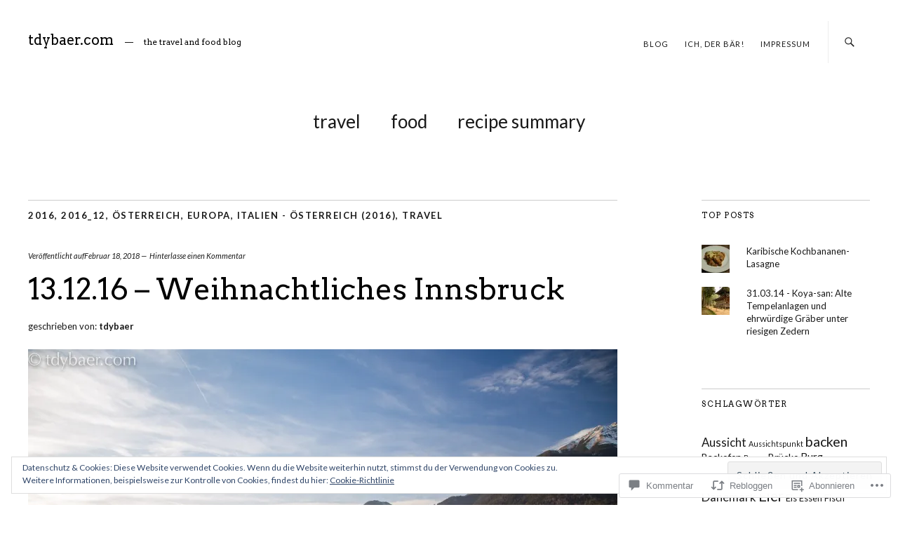

--- FILE ---
content_type: text/html; charset=UTF-8
request_url: https://tdybaer.com/2018/02/18/13-12-16-weihnachtliches-innsbruck/
body_size: 55919
content:
<!DOCTYPE html>
<html lang="de-DE">
<head>
	<meta charset="UTF-8" />
	<meta name="viewport" content="width=device-width,initial-scale=1">
	<title>13.12.16 &#8211; Weihnachtliches Innsbruck | tdybaer.com</title>
	<link rel="profile" href="http://gmpg.org/xfn/11">
	<link rel="pingback" href="https://tdybaer.com/xmlrpc.php">
	<!--[if lt IE 9]>
		<script src="https://s0.wp.com/wp-content/themes/premium/zuki/js/html5.js?m=1412348104i"></script>
	<![endif]-->
<script type="text/javascript">
  WebFontConfig = {"google":{"families":["Lato:r,i,b,bi:latin,latin-ext","Arvo:r:latin,latin-ext"]},"api_url":"https:\/\/fonts-api.wp.com\/css"};
  (function() {
    var wf = document.createElement('script');
    wf.src = '/wp-content/plugins/custom-fonts/js/webfont.js';
    wf.type = 'text/javascript';
    wf.async = 'true';
    var s = document.getElementsByTagName('script')[0];
    s.parentNode.insertBefore(wf, s);
	})();
</script><style id="jetpack-custom-fonts-css">.wf-active body{font-family:"Lato",sans-serif}.wf-active #colophon #site-info, .wf-active #colophon p.site-description, .wf-active #comments .comment-author, .wf-active #comments .comment-reply, .wf-active #header-top-nav, .wf-active #infinite-handle, .wf-active #nav-below, .wf-active #nav-single a span, .wf-active #searchform input#s, .wf-active .default-sidebar .widget, .wf-active .entry-details, .wf-active .front-sidebar .widget, .wf-active .jetpack_subscription_widget input#subscribe-field, .wf-active .nav-wrap, .wf-active .page .edit-link, .wf-active .search-box #searchform input, .wf-active .single-post .entry-meta, .wf-active .single-post .post .entry-header .entry-author, .wf-active .single-post .post .entry-header .entry-cats, .wf-active .site-content .nopassword, .wf-active .site-content p.nocomments, .wf-active a.archive-menu-toggle{font-family:"Lato",sans-serif}.wf-active table{font-family:"Lato",sans-serif}.wf-active input, .wf-active textarea{font-family:"Lato",sans-serif}.wf-active form label{font-family:"Lato",sans-serif}.wf-active input[type="button"], .wf-active input[type="submit"]{font-family:"Lato",sans-serif}.wf-active .archive .post .entry-meta, .wf-active .blog .post .entry-meta, .wf-active .search-results .entry-meta{font-family:"Lato",sans-serif}.wf-active .authorbox p.author-description{font-family:"Lato",sans-serif}.wf-active #comments p.comment-awaiting-moderation{font-family:"Lato",sans-serif}.wf-active #commentform input#author, .wf-active #commentform input#email, .wf-active #commentform input#url{font-family:"Lato",sans-serif}.wf-active #commentform textarea#comment{font-family:"Lato",sans-serif}.wf-active #nav-below, .wf-active #nav-comments, .wf-active #nav-single{font-family:"Lato",sans-serif}.wf-active #infinite-handle span, .wf-active #nav-below, .wf-active #nav-single a span{font-family:"Lato",sans-serif}.wf-active .widget_zuki_quote blockquote.quote-text{font-family:"Lato",sans-serif}.wf-active .rp-big-one-content, .wf-active .rp-big-two-content, .wf-active .rp-small-one-content .entry-date{font-family:"Lato",sans-serif}.wf-active .default-sidebar .widget_zuki_recentposts_small .rp-small-one, .wf-active .front-sidebar .widget_zuki_recentposts_small .rp-small-one{font-family:"Lato",sans-serif}.wf-active .default-sidebar .widget_zuki_recentposts_small .rp-small-two, .wf-active .front-sidebar .widget_zuki_recentposts_small .rp-small-two{font-family:"Lato",sans-serif}.wf-active .widget_zuki_recentposts_medium .rp-medium-one{font-family:"Lato",sans-serif}.wf-active .default-sidebar .widget_zuki_recentposts_medium .rp-medium-one, .wf-active .front-sidebar .widget_zuki_recentposts_medium .rp-medium-one{font-family:"Lato",sans-serif}.wf-active .widget_zuki_recentposts_medium .rp-medium-two{font-family:"Lato",sans-serif}.wf-active .widget_zuki_recentposts_color .post{font-family:"Lato",sans-serif}.wf-active .rp-small-two-content p span.entry-title{font-family:"Arvo",serif;font-style:normal;font-weight:400}.wf-active h1, .wf-active h2, .wf-active h3, .wf-active h4, .wf-active h5, .wf-active h6{font-family:"Arvo",serif;font-weight:400;font-style:normal}.wf-active h1{font-style:normal;font-weight:400}.wf-active h2{font-style:normal;font-weight:400}.wf-active h3{font-style:normal;font-weight:400}.wf-active h4{font-style:normal;font-weight:400}.wf-active h5{font-style:normal;font-weight:400}.wf-active h6{font-style:normal;font-weight:400}.wf-active #site-header h1{font-style:normal;font-weight:400}.wf-active #site-header h2.site-description{font-family:"Arvo",serif;font-weight:400;font-style:normal}.wf-active .archive-menu-wrap h3.archive-menu-title{font-style:normal;font-weight:400}.wf-active .archive-menu-wrap h3.archive-menu-title{font-style:normal;font-weight:400}.wf-active #primary h1.archive-title, .wf-active #primary h3.blog-title{font-style:normal;font-weight:400}.wf-active .entry-header h1.entry-title, .wf-active .entry-header h2.entry-title{font-family:"Arvo",serif;font-weight:400;font-style:normal}.wf-active .authorbox h3.author-name{font-family:"Arvo",serif;font-weight:400;font-style:normal}.wf-active .authorbox h3.author-name span{font-style:normal;font-weight:400}.wf-active #comments h3.comments-title{font-style:normal;font-weight:400}.wf-active #comments h3.comments-title span a{font-weight:400;font-style:normal}.wf-active #comments #respond h3#reply-title{font-style:normal;font-weight:400}.wf-active .page .entry-header h1.entry-title{font-style:normal;font-weight:400}.wf-active .widget h3.widget-title{font-style:normal;font-weight:400}.wf-active .rp-big-one-content h2.entry-title, .wf-active .rp-big-two-content h2.entry-title{font-family:"Arvo",serif;font-style:normal;font-weight:400}.wf-active .rp-small-one-content h3.entry-title{font-style:normal;font-weight:400}.wf-active .rp-color h3.entry-title, .wf-active .rp-medium-one-content h3.entry-title{font-style:normal;font-weight:400}.wf-active .rp-medium-two-content h3.entry-title{font-style:normal;font-weight:400}.wf-active .rp-big-one-content h2.entry-title{font-weight:400;font-style:normal}.wf-active .front-content .rp-big-one-content h2.entry-title, .wf-active .front-fullwidth .rp-big-one-content h2.entry-title{font-style:normal;font-weight:400}.wf-active .rp-small-two-content p span.entry-title{font-weight:400;font-style:normal}.wf-active .default-sidebar .rp-medium-two-content h3.entry-title, .wf-active .front-sidebar .rp-medium-two-content h3.entry-title{font-style:normal;font-weight:400}.wf-active .default-sidebar .rp-big-one-content h2.entry-title, .wf-active .default-sidebar .rp-big-two-content h2.entry-title, .wf-active .front-sidebar .rp-big-one-content h2.entry-title, .wf-active .front-sidebar .rp-big-two-content h2.entry-title{font-style:normal;font-weight:400}.wf-active .front-content .rp-big-two-content .entry-header h2.entry-title, .wf-active .front-fullwidth .rp-big-two-content .entry-header h2.entry-title{font-weight:400;font-style:normal}.wf-active #colophon  h3.social-nav-title{font-family:"Arvo",serif;font-weight:400;font-style:normal}.wf-active .widget_jetpack_display_posts_widget h4{font-style:normal;font-weight:400}.wf-active #primary .sharedaddy h3.sd-title, .wf-active div#jp-relatedposts h3.jp-relatedposts-headline{font-family:"Arvo",serif;font-weight:400;font-style:normal}.wf-active #featured-content .rp-big-one-content h2.entry-title{font-weight:400;font-style:normal}@media screen and (min-width: 479px){.wf-active .entry-header h1.entry-title, .wf-active .entry-header h2.entry-title{font-style:normal;font-weight:400}}@media screen and (min-width: 479px){.wf-active .page .entry-header h1.entry-title{font-style:normal;font-weight:400}}@media screen and (min-width: 479px){.wf-active .front-content .rp-big-one-content h2.entry-title{font-style:normal;font-weight:400}}@media screen and (min-width: 479px){.wf-active .front-content .rp-big-two-content .entry-header h2.entry-title, .wf-active .front-fullwidth .rp-big-two-content .entry-header h2.entry-title{font-style:normal;font-weight:400}}@media screen and (min-width: 479px){.wf-active #featured-content .rp-big-one-content h2.entry-title, .wf-active front-fullwidth .rp-big-one-content h2.entry-title{font-style:normal;font-weight:400}}@media screen and (min-width: 479px){.wf-active #featured-content .rp-big-one-content h2.entry-title, .wf-active .front-fullwidth .rp-big-one-content h2.entry-title{font-style:normal;font-weight:400}}@media screen and (min-width: 479px){.wf-active .front-fullwidth .rp-big-two-content .entry-header h2.entry-title{font-style:normal;font-weight:400}}</style>
<meta name='robots' content='max-image-preview:large' />
<meta name="google-site-verification" content="n7_hTgn_2c0NJiaOrnGwkHdw1LyIfaYg-fyxZkkZ82c" />

<!-- Async WordPress.com Remote Login -->
<script id="wpcom_remote_login_js">
var wpcom_remote_login_extra_auth = '';
function wpcom_remote_login_remove_dom_node_id( element_id ) {
	var dom_node = document.getElementById( element_id );
	if ( dom_node ) { dom_node.parentNode.removeChild( dom_node ); }
}
function wpcom_remote_login_remove_dom_node_classes( class_name ) {
	var dom_nodes = document.querySelectorAll( '.' + class_name );
	for ( var i = 0; i < dom_nodes.length; i++ ) {
		dom_nodes[ i ].parentNode.removeChild( dom_nodes[ i ] );
	}
}
function wpcom_remote_login_final_cleanup() {
	wpcom_remote_login_remove_dom_node_classes( "wpcom_remote_login_msg" );
	wpcom_remote_login_remove_dom_node_id( "wpcom_remote_login_key" );
	wpcom_remote_login_remove_dom_node_id( "wpcom_remote_login_validate" );
	wpcom_remote_login_remove_dom_node_id( "wpcom_remote_login_js" );
	wpcom_remote_login_remove_dom_node_id( "wpcom_request_access_iframe" );
	wpcom_remote_login_remove_dom_node_id( "wpcom_request_access_styles" );
}

// Watch for messages back from the remote login
window.addEventListener( "message", function( e ) {
	if ( e.origin === "https://r-login.wordpress.com" ) {
		var data = {};
		try {
			data = JSON.parse( e.data );
		} catch( e ) {
			wpcom_remote_login_final_cleanup();
			return;
		}

		if ( data.msg === 'LOGIN' ) {
			// Clean up the login check iframe
			wpcom_remote_login_remove_dom_node_id( "wpcom_remote_login_key" );

			var id_regex = new RegExp( /^[0-9]+$/ );
			var token_regex = new RegExp( /^.*|.*|.*$/ );
			if (
				token_regex.test( data.token )
				&& id_regex.test( data.wpcomid )
			) {
				// We have everything we need to ask for a login
				var script = document.createElement( "script" );
				script.setAttribute( "id", "wpcom_remote_login_validate" );
				script.src = '/remote-login.php?wpcom_remote_login=validate'
					+ '&wpcomid=' + data.wpcomid
					+ '&token=' + encodeURIComponent( data.token )
					+ '&host=' + window.location.protocol
					+ '//' + window.location.hostname
					+ '&postid=7627'
					+ '&is_singular=1';
				document.body.appendChild( script );
			}

			return;
		}

		// Safari ITP, not logged in, so redirect
		if ( data.msg === 'LOGIN-REDIRECT' ) {
			window.location = 'https://wordpress.com/log-in?redirect_to=' + window.location.href;
			return;
		}

		// Safari ITP, storage access failed, remove the request
		if ( data.msg === 'LOGIN-REMOVE' ) {
			var css_zap = 'html { -webkit-transition: margin-top 1s; transition: margin-top 1s; } /* 9001 */ html { margin-top: 0 !important; } * html body { margin-top: 0 !important; } @media screen and ( max-width: 782px ) { html { margin-top: 0 !important; } * html body { margin-top: 0 !important; } }';
			var style_zap = document.createElement( 'style' );
			style_zap.type = 'text/css';
			style_zap.appendChild( document.createTextNode( css_zap ) );
			document.body.appendChild( style_zap );

			var e = document.getElementById( 'wpcom_request_access_iframe' );
			e.parentNode.removeChild( e );

			document.cookie = 'wordpress_com_login_access=denied; path=/; max-age=31536000';

			return;
		}

		// Safari ITP
		if ( data.msg === 'REQUEST_ACCESS' ) {
			console.log( 'request access: safari' );

			// Check ITP iframe enable/disable knob
			if ( wpcom_remote_login_extra_auth !== 'safari_itp_iframe' ) {
				return;
			}

			// If we are in a "private window" there is no ITP.
			var private_window = false;
			try {
				var opendb = window.openDatabase( null, null, null, null );
			} catch( e ) {
				private_window = true;
			}

			if ( private_window ) {
				console.log( 'private window' );
				return;
			}

			var iframe = document.createElement( 'iframe' );
			iframe.id = 'wpcom_request_access_iframe';
			iframe.setAttribute( 'scrolling', 'no' );
			iframe.setAttribute( 'sandbox', 'allow-storage-access-by-user-activation allow-scripts allow-same-origin allow-top-navigation-by-user-activation' );
			iframe.src = 'https://r-login.wordpress.com/remote-login.php?wpcom_remote_login=request_access&origin=' + encodeURIComponent( data.origin ) + '&wpcomid=' + encodeURIComponent( data.wpcomid );

			var css = 'html { -webkit-transition: margin-top 1s; transition: margin-top 1s; } /* 9001 */ html { margin-top: 46px !important; } * html body { margin-top: 46px !important; } @media screen and ( max-width: 660px ) { html { margin-top: 71px !important; } * html body { margin-top: 71px !important; } #wpcom_request_access_iframe { display: block; height: 71px !important; } } #wpcom_request_access_iframe { border: 0px; height: 46px; position: fixed; top: 0; left: 0; width: 100%; min-width: 100%; z-index: 99999; background: #23282d; } ';

			var style = document.createElement( 'style' );
			style.type = 'text/css';
			style.id = 'wpcom_request_access_styles';
			style.appendChild( document.createTextNode( css ) );
			document.body.appendChild( style );

			document.body.appendChild( iframe );
		}

		if ( data.msg === 'DONE' ) {
			wpcom_remote_login_final_cleanup();
		}
	}
}, false );

// Inject the remote login iframe after the page has had a chance to load
// more critical resources
window.addEventListener( "DOMContentLoaded", function( e ) {
	var iframe = document.createElement( "iframe" );
	iframe.style.display = "none";
	iframe.setAttribute( "scrolling", "no" );
	iframe.setAttribute( "id", "wpcom_remote_login_key" );
	iframe.src = "https://r-login.wordpress.com/remote-login.php"
		+ "?wpcom_remote_login=key"
		+ "&origin=aHR0cHM6Ly90ZHliYWVyLmNvbQ%3D%3D"
		+ "&wpcomid=3709626"
		+ "&time=" + Math.floor( Date.now() / 1000 );
	document.body.appendChild( iframe );
}, false );
</script>
<link rel='dns-prefetch' href='//s0.wp.com' />
<link rel='dns-prefetch' href='//widgets.wp.com' />
<link rel='dns-prefetch' href='//fonts-api.wp.com' />
<link rel="alternate" type="application/rss+xml" title="tdybaer.com &raquo; Feed" href="https://tdybaer.com/feed/" />
<link rel="alternate" type="application/rss+xml" title="tdybaer.com &raquo; Kommentar-Feed" href="https://tdybaer.com/comments/feed/" />
<link rel="alternate" type="application/rss+xml" title="tdybaer.com &raquo; 13.12.16 &#8211; Weihnachtliches&nbsp;Innsbruck Kommentar-Feed" href="https://tdybaer.com/2018/02/18/13-12-16-weihnachtliches-innsbruck/feed/" />
	<script type="text/javascript">
		/* <![CDATA[ */
		function addLoadEvent(func) {
			var oldonload = window.onload;
			if (typeof window.onload != 'function') {
				window.onload = func;
			} else {
				window.onload = function () {
					oldonload();
					func();
				}
			}
		}
		/* ]]> */
	</script>
	<link crossorigin='anonymous' rel='stylesheet' id='all-css-0-1' href='/_static/??-eJx9zN0KwjAMhuEbsgZ/5vBAvJbShtE1bYNJKLt7NxEEEQ9fku+Bzi60qlgVijkmm1IV6ClOqAJo67XlhI58B8XC5BUFRBfCfRDZwW9gRmUf8rtBrEJp0WjdPnAzouMm+lX/REoZP+6rtvd7uR3G4XQcr5fzMD8BGYBNRA==&cssminify=yes' type='text/css' media='all' />
<style id='wp-emoji-styles-inline-css'>

	img.wp-smiley, img.emoji {
		display: inline !important;
		border: none !important;
		box-shadow: none !important;
		height: 1em !important;
		width: 1em !important;
		margin: 0 0.07em !important;
		vertical-align: -0.1em !important;
		background: none !important;
		padding: 0 !important;
	}
/*# sourceURL=wp-emoji-styles-inline-css */
</style>
<link crossorigin='anonymous' rel='stylesheet' id='all-css-2-1' href='/wp-content/plugins/gutenberg-core/v22.2.0/build/styles/block-library/style.css?m=1764855221i&cssminify=yes' type='text/css' media='all' />
<style id='wp-block-library-inline-css'>
.has-text-align-justify {
	text-align:justify;
}
.has-text-align-justify{text-align:justify;}

/*# sourceURL=wp-block-library-inline-css */
</style><style id='global-styles-inline-css'>
:root{--wp--preset--aspect-ratio--square: 1;--wp--preset--aspect-ratio--4-3: 4/3;--wp--preset--aspect-ratio--3-4: 3/4;--wp--preset--aspect-ratio--3-2: 3/2;--wp--preset--aspect-ratio--2-3: 2/3;--wp--preset--aspect-ratio--16-9: 16/9;--wp--preset--aspect-ratio--9-16: 9/16;--wp--preset--color--black: #000000;--wp--preset--color--cyan-bluish-gray: #abb8c3;--wp--preset--color--white: #ffffff;--wp--preset--color--pale-pink: #f78da7;--wp--preset--color--vivid-red: #cf2e2e;--wp--preset--color--luminous-vivid-orange: #ff6900;--wp--preset--color--luminous-vivid-amber: #fcb900;--wp--preset--color--light-green-cyan: #7bdcb5;--wp--preset--color--vivid-green-cyan: #00d084;--wp--preset--color--pale-cyan-blue: #8ed1fc;--wp--preset--color--vivid-cyan-blue: #0693e3;--wp--preset--color--vivid-purple: #9b51e0;--wp--preset--color--text: #191919;--wp--preset--color--border: #cccccc;--wp--preset--color--background: ;--wp--preset--gradient--vivid-cyan-blue-to-vivid-purple: linear-gradient(135deg,rgb(6,147,227) 0%,rgb(155,81,224) 100%);--wp--preset--gradient--light-green-cyan-to-vivid-green-cyan: linear-gradient(135deg,rgb(122,220,180) 0%,rgb(0,208,130) 100%);--wp--preset--gradient--luminous-vivid-amber-to-luminous-vivid-orange: linear-gradient(135deg,rgb(252,185,0) 0%,rgb(255,105,0) 100%);--wp--preset--gradient--luminous-vivid-orange-to-vivid-red: linear-gradient(135deg,rgb(255,105,0) 0%,rgb(207,46,46) 100%);--wp--preset--gradient--very-light-gray-to-cyan-bluish-gray: linear-gradient(135deg,rgb(238,238,238) 0%,rgb(169,184,195) 100%);--wp--preset--gradient--cool-to-warm-spectrum: linear-gradient(135deg,rgb(74,234,220) 0%,rgb(151,120,209) 20%,rgb(207,42,186) 40%,rgb(238,44,130) 60%,rgb(251,105,98) 80%,rgb(254,248,76) 100%);--wp--preset--gradient--blush-light-purple: linear-gradient(135deg,rgb(255,206,236) 0%,rgb(152,150,240) 100%);--wp--preset--gradient--blush-bordeaux: linear-gradient(135deg,rgb(254,205,165) 0%,rgb(254,45,45) 50%,rgb(107,0,62) 100%);--wp--preset--gradient--luminous-dusk: linear-gradient(135deg,rgb(255,203,112) 0%,rgb(199,81,192) 50%,rgb(65,88,208) 100%);--wp--preset--gradient--pale-ocean: linear-gradient(135deg,rgb(255,245,203) 0%,rgb(182,227,212) 50%,rgb(51,167,181) 100%);--wp--preset--gradient--electric-grass: linear-gradient(135deg,rgb(202,248,128) 0%,rgb(113,206,126) 100%);--wp--preset--gradient--midnight: linear-gradient(135deg,rgb(2,3,129) 0%,rgb(40,116,252) 100%);--wp--preset--font-size--small: 13px;--wp--preset--font-size--medium: 20px;--wp--preset--font-size--large: 19px;--wp--preset--font-size--x-large: 42px;--wp--preset--font-size--regular: 15px;--wp--preset--font-size--larger: 24px;--wp--preset--font-family--albert-sans: 'Albert Sans', sans-serif;--wp--preset--font-family--alegreya: Alegreya, serif;--wp--preset--font-family--arvo: Arvo, serif;--wp--preset--font-family--bodoni-moda: 'Bodoni Moda', serif;--wp--preset--font-family--bricolage-grotesque: 'Bricolage Grotesque', sans-serif;--wp--preset--font-family--cabin: Cabin, sans-serif;--wp--preset--font-family--chivo: Chivo, sans-serif;--wp--preset--font-family--commissioner: Commissioner, sans-serif;--wp--preset--font-family--cormorant: Cormorant, serif;--wp--preset--font-family--courier-prime: 'Courier Prime', monospace;--wp--preset--font-family--crimson-pro: 'Crimson Pro', serif;--wp--preset--font-family--dm-mono: 'DM Mono', monospace;--wp--preset--font-family--dm-sans: 'DM Sans', sans-serif;--wp--preset--font-family--dm-serif-display: 'DM Serif Display', serif;--wp--preset--font-family--domine: Domine, serif;--wp--preset--font-family--eb-garamond: 'EB Garamond', serif;--wp--preset--font-family--epilogue: Epilogue, sans-serif;--wp--preset--font-family--fahkwang: Fahkwang, sans-serif;--wp--preset--font-family--figtree: Figtree, sans-serif;--wp--preset--font-family--fira-sans: 'Fira Sans', sans-serif;--wp--preset--font-family--fjalla-one: 'Fjalla One', sans-serif;--wp--preset--font-family--fraunces: Fraunces, serif;--wp--preset--font-family--gabarito: Gabarito, system-ui;--wp--preset--font-family--ibm-plex-mono: 'IBM Plex Mono', monospace;--wp--preset--font-family--ibm-plex-sans: 'IBM Plex Sans', sans-serif;--wp--preset--font-family--ibarra-real-nova: 'Ibarra Real Nova', serif;--wp--preset--font-family--instrument-serif: 'Instrument Serif', serif;--wp--preset--font-family--inter: Inter, sans-serif;--wp--preset--font-family--josefin-sans: 'Josefin Sans', sans-serif;--wp--preset--font-family--jost: Jost, sans-serif;--wp--preset--font-family--libre-baskerville: 'Libre Baskerville', serif;--wp--preset--font-family--libre-franklin: 'Libre Franklin', sans-serif;--wp--preset--font-family--literata: Literata, serif;--wp--preset--font-family--lora: Lora, serif;--wp--preset--font-family--merriweather: Merriweather, serif;--wp--preset--font-family--montserrat: Montserrat, sans-serif;--wp--preset--font-family--newsreader: Newsreader, serif;--wp--preset--font-family--noto-sans-mono: 'Noto Sans Mono', sans-serif;--wp--preset--font-family--nunito: Nunito, sans-serif;--wp--preset--font-family--open-sans: 'Open Sans', sans-serif;--wp--preset--font-family--overpass: Overpass, sans-serif;--wp--preset--font-family--pt-serif: 'PT Serif', serif;--wp--preset--font-family--petrona: Petrona, serif;--wp--preset--font-family--piazzolla: Piazzolla, serif;--wp--preset--font-family--playfair-display: 'Playfair Display', serif;--wp--preset--font-family--plus-jakarta-sans: 'Plus Jakarta Sans', sans-serif;--wp--preset--font-family--poppins: Poppins, sans-serif;--wp--preset--font-family--raleway: Raleway, sans-serif;--wp--preset--font-family--roboto: Roboto, sans-serif;--wp--preset--font-family--roboto-slab: 'Roboto Slab', serif;--wp--preset--font-family--rubik: Rubik, sans-serif;--wp--preset--font-family--rufina: Rufina, serif;--wp--preset--font-family--sora: Sora, sans-serif;--wp--preset--font-family--source-sans-3: 'Source Sans 3', sans-serif;--wp--preset--font-family--source-serif-4: 'Source Serif 4', serif;--wp--preset--font-family--space-mono: 'Space Mono', monospace;--wp--preset--font-family--syne: Syne, sans-serif;--wp--preset--font-family--texturina: Texturina, serif;--wp--preset--font-family--urbanist: Urbanist, sans-serif;--wp--preset--font-family--work-sans: 'Work Sans', sans-serif;--wp--preset--spacing--20: 0.44rem;--wp--preset--spacing--30: 0.67rem;--wp--preset--spacing--40: 1rem;--wp--preset--spacing--50: 1.5rem;--wp--preset--spacing--60: 2.25rem;--wp--preset--spacing--70: 3.38rem;--wp--preset--spacing--80: 5.06rem;--wp--preset--shadow--natural: 6px 6px 9px rgba(0, 0, 0, 0.2);--wp--preset--shadow--deep: 12px 12px 50px rgba(0, 0, 0, 0.4);--wp--preset--shadow--sharp: 6px 6px 0px rgba(0, 0, 0, 0.2);--wp--preset--shadow--outlined: 6px 6px 0px -3px rgb(255, 255, 255), 6px 6px rgb(0, 0, 0);--wp--preset--shadow--crisp: 6px 6px 0px rgb(0, 0, 0);}:where(.is-layout-flex){gap: 0.5em;}:where(.is-layout-grid){gap: 0.5em;}body .is-layout-flex{display: flex;}.is-layout-flex{flex-wrap: wrap;align-items: center;}.is-layout-flex > :is(*, div){margin: 0;}body .is-layout-grid{display: grid;}.is-layout-grid > :is(*, div){margin: 0;}:where(.wp-block-columns.is-layout-flex){gap: 2em;}:where(.wp-block-columns.is-layout-grid){gap: 2em;}:where(.wp-block-post-template.is-layout-flex){gap: 1.25em;}:where(.wp-block-post-template.is-layout-grid){gap: 1.25em;}.has-black-color{color: var(--wp--preset--color--black) !important;}.has-cyan-bluish-gray-color{color: var(--wp--preset--color--cyan-bluish-gray) !important;}.has-white-color{color: var(--wp--preset--color--white) !important;}.has-pale-pink-color{color: var(--wp--preset--color--pale-pink) !important;}.has-vivid-red-color{color: var(--wp--preset--color--vivid-red) !important;}.has-luminous-vivid-orange-color{color: var(--wp--preset--color--luminous-vivid-orange) !important;}.has-luminous-vivid-amber-color{color: var(--wp--preset--color--luminous-vivid-amber) !important;}.has-light-green-cyan-color{color: var(--wp--preset--color--light-green-cyan) !important;}.has-vivid-green-cyan-color{color: var(--wp--preset--color--vivid-green-cyan) !important;}.has-pale-cyan-blue-color{color: var(--wp--preset--color--pale-cyan-blue) !important;}.has-vivid-cyan-blue-color{color: var(--wp--preset--color--vivid-cyan-blue) !important;}.has-vivid-purple-color{color: var(--wp--preset--color--vivid-purple) !important;}.has-black-background-color{background-color: var(--wp--preset--color--black) !important;}.has-cyan-bluish-gray-background-color{background-color: var(--wp--preset--color--cyan-bluish-gray) !important;}.has-white-background-color{background-color: var(--wp--preset--color--white) !important;}.has-pale-pink-background-color{background-color: var(--wp--preset--color--pale-pink) !important;}.has-vivid-red-background-color{background-color: var(--wp--preset--color--vivid-red) !important;}.has-luminous-vivid-orange-background-color{background-color: var(--wp--preset--color--luminous-vivid-orange) !important;}.has-luminous-vivid-amber-background-color{background-color: var(--wp--preset--color--luminous-vivid-amber) !important;}.has-light-green-cyan-background-color{background-color: var(--wp--preset--color--light-green-cyan) !important;}.has-vivid-green-cyan-background-color{background-color: var(--wp--preset--color--vivid-green-cyan) !important;}.has-pale-cyan-blue-background-color{background-color: var(--wp--preset--color--pale-cyan-blue) !important;}.has-vivid-cyan-blue-background-color{background-color: var(--wp--preset--color--vivid-cyan-blue) !important;}.has-vivid-purple-background-color{background-color: var(--wp--preset--color--vivid-purple) !important;}.has-black-border-color{border-color: var(--wp--preset--color--black) !important;}.has-cyan-bluish-gray-border-color{border-color: var(--wp--preset--color--cyan-bluish-gray) !important;}.has-white-border-color{border-color: var(--wp--preset--color--white) !important;}.has-pale-pink-border-color{border-color: var(--wp--preset--color--pale-pink) !important;}.has-vivid-red-border-color{border-color: var(--wp--preset--color--vivid-red) !important;}.has-luminous-vivid-orange-border-color{border-color: var(--wp--preset--color--luminous-vivid-orange) !important;}.has-luminous-vivid-amber-border-color{border-color: var(--wp--preset--color--luminous-vivid-amber) !important;}.has-light-green-cyan-border-color{border-color: var(--wp--preset--color--light-green-cyan) !important;}.has-vivid-green-cyan-border-color{border-color: var(--wp--preset--color--vivid-green-cyan) !important;}.has-pale-cyan-blue-border-color{border-color: var(--wp--preset--color--pale-cyan-blue) !important;}.has-vivid-cyan-blue-border-color{border-color: var(--wp--preset--color--vivid-cyan-blue) !important;}.has-vivid-purple-border-color{border-color: var(--wp--preset--color--vivid-purple) !important;}.has-vivid-cyan-blue-to-vivid-purple-gradient-background{background: var(--wp--preset--gradient--vivid-cyan-blue-to-vivid-purple) !important;}.has-light-green-cyan-to-vivid-green-cyan-gradient-background{background: var(--wp--preset--gradient--light-green-cyan-to-vivid-green-cyan) !important;}.has-luminous-vivid-amber-to-luminous-vivid-orange-gradient-background{background: var(--wp--preset--gradient--luminous-vivid-amber-to-luminous-vivid-orange) !important;}.has-luminous-vivid-orange-to-vivid-red-gradient-background{background: var(--wp--preset--gradient--luminous-vivid-orange-to-vivid-red) !important;}.has-very-light-gray-to-cyan-bluish-gray-gradient-background{background: var(--wp--preset--gradient--very-light-gray-to-cyan-bluish-gray) !important;}.has-cool-to-warm-spectrum-gradient-background{background: var(--wp--preset--gradient--cool-to-warm-spectrum) !important;}.has-blush-light-purple-gradient-background{background: var(--wp--preset--gradient--blush-light-purple) !important;}.has-blush-bordeaux-gradient-background{background: var(--wp--preset--gradient--blush-bordeaux) !important;}.has-luminous-dusk-gradient-background{background: var(--wp--preset--gradient--luminous-dusk) !important;}.has-pale-ocean-gradient-background{background: var(--wp--preset--gradient--pale-ocean) !important;}.has-electric-grass-gradient-background{background: var(--wp--preset--gradient--electric-grass) !important;}.has-midnight-gradient-background{background: var(--wp--preset--gradient--midnight) !important;}.has-small-font-size{font-size: var(--wp--preset--font-size--small) !important;}.has-medium-font-size{font-size: var(--wp--preset--font-size--medium) !important;}.has-large-font-size{font-size: var(--wp--preset--font-size--large) !important;}.has-x-large-font-size{font-size: var(--wp--preset--font-size--x-large) !important;}.has-albert-sans-font-family{font-family: var(--wp--preset--font-family--albert-sans) !important;}.has-alegreya-font-family{font-family: var(--wp--preset--font-family--alegreya) !important;}.has-arvo-font-family{font-family: var(--wp--preset--font-family--arvo) !important;}.has-bodoni-moda-font-family{font-family: var(--wp--preset--font-family--bodoni-moda) !important;}.has-bricolage-grotesque-font-family{font-family: var(--wp--preset--font-family--bricolage-grotesque) !important;}.has-cabin-font-family{font-family: var(--wp--preset--font-family--cabin) !important;}.has-chivo-font-family{font-family: var(--wp--preset--font-family--chivo) !important;}.has-commissioner-font-family{font-family: var(--wp--preset--font-family--commissioner) !important;}.has-cormorant-font-family{font-family: var(--wp--preset--font-family--cormorant) !important;}.has-courier-prime-font-family{font-family: var(--wp--preset--font-family--courier-prime) !important;}.has-crimson-pro-font-family{font-family: var(--wp--preset--font-family--crimson-pro) !important;}.has-dm-mono-font-family{font-family: var(--wp--preset--font-family--dm-mono) !important;}.has-dm-sans-font-family{font-family: var(--wp--preset--font-family--dm-sans) !important;}.has-dm-serif-display-font-family{font-family: var(--wp--preset--font-family--dm-serif-display) !important;}.has-domine-font-family{font-family: var(--wp--preset--font-family--domine) !important;}.has-eb-garamond-font-family{font-family: var(--wp--preset--font-family--eb-garamond) !important;}.has-epilogue-font-family{font-family: var(--wp--preset--font-family--epilogue) !important;}.has-fahkwang-font-family{font-family: var(--wp--preset--font-family--fahkwang) !important;}.has-figtree-font-family{font-family: var(--wp--preset--font-family--figtree) !important;}.has-fira-sans-font-family{font-family: var(--wp--preset--font-family--fira-sans) !important;}.has-fjalla-one-font-family{font-family: var(--wp--preset--font-family--fjalla-one) !important;}.has-fraunces-font-family{font-family: var(--wp--preset--font-family--fraunces) !important;}.has-gabarito-font-family{font-family: var(--wp--preset--font-family--gabarito) !important;}.has-ibm-plex-mono-font-family{font-family: var(--wp--preset--font-family--ibm-plex-mono) !important;}.has-ibm-plex-sans-font-family{font-family: var(--wp--preset--font-family--ibm-plex-sans) !important;}.has-ibarra-real-nova-font-family{font-family: var(--wp--preset--font-family--ibarra-real-nova) !important;}.has-instrument-serif-font-family{font-family: var(--wp--preset--font-family--instrument-serif) !important;}.has-inter-font-family{font-family: var(--wp--preset--font-family--inter) !important;}.has-josefin-sans-font-family{font-family: var(--wp--preset--font-family--josefin-sans) !important;}.has-jost-font-family{font-family: var(--wp--preset--font-family--jost) !important;}.has-libre-baskerville-font-family{font-family: var(--wp--preset--font-family--libre-baskerville) !important;}.has-libre-franklin-font-family{font-family: var(--wp--preset--font-family--libre-franklin) !important;}.has-literata-font-family{font-family: var(--wp--preset--font-family--literata) !important;}.has-lora-font-family{font-family: var(--wp--preset--font-family--lora) !important;}.has-merriweather-font-family{font-family: var(--wp--preset--font-family--merriweather) !important;}.has-montserrat-font-family{font-family: var(--wp--preset--font-family--montserrat) !important;}.has-newsreader-font-family{font-family: var(--wp--preset--font-family--newsreader) !important;}.has-noto-sans-mono-font-family{font-family: var(--wp--preset--font-family--noto-sans-mono) !important;}.has-nunito-font-family{font-family: var(--wp--preset--font-family--nunito) !important;}.has-open-sans-font-family{font-family: var(--wp--preset--font-family--open-sans) !important;}.has-overpass-font-family{font-family: var(--wp--preset--font-family--overpass) !important;}.has-pt-serif-font-family{font-family: var(--wp--preset--font-family--pt-serif) !important;}.has-petrona-font-family{font-family: var(--wp--preset--font-family--petrona) !important;}.has-piazzolla-font-family{font-family: var(--wp--preset--font-family--piazzolla) !important;}.has-playfair-display-font-family{font-family: var(--wp--preset--font-family--playfair-display) !important;}.has-plus-jakarta-sans-font-family{font-family: var(--wp--preset--font-family--plus-jakarta-sans) !important;}.has-poppins-font-family{font-family: var(--wp--preset--font-family--poppins) !important;}.has-raleway-font-family{font-family: var(--wp--preset--font-family--raleway) !important;}.has-roboto-font-family{font-family: var(--wp--preset--font-family--roboto) !important;}.has-roboto-slab-font-family{font-family: var(--wp--preset--font-family--roboto-slab) !important;}.has-rubik-font-family{font-family: var(--wp--preset--font-family--rubik) !important;}.has-rufina-font-family{font-family: var(--wp--preset--font-family--rufina) !important;}.has-sora-font-family{font-family: var(--wp--preset--font-family--sora) !important;}.has-source-sans-3-font-family{font-family: var(--wp--preset--font-family--source-sans-3) !important;}.has-source-serif-4-font-family{font-family: var(--wp--preset--font-family--source-serif-4) !important;}.has-space-mono-font-family{font-family: var(--wp--preset--font-family--space-mono) !important;}.has-syne-font-family{font-family: var(--wp--preset--font-family--syne) !important;}.has-texturina-font-family{font-family: var(--wp--preset--font-family--texturina) !important;}.has-urbanist-font-family{font-family: var(--wp--preset--font-family--urbanist) !important;}.has-work-sans-font-family{font-family: var(--wp--preset--font-family--work-sans) !important;}
/*# sourceURL=global-styles-inline-css */
</style>

<style id='classic-theme-styles-inline-css'>
/*! This file is auto-generated */
.wp-block-button__link{color:#fff;background-color:#32373c;border-radius:9999px;box-shadow:none;text-decoration:none;padding:calc(.667em + 2px) calc(1.333em + 2px);font-size:1.125em}.wp-block-file__button{background:#32373c;color:#fff;text-decoration:none}
/*# sourceURL=/wp-includes/css/classic-themes.min.css */
</style>
<link crossorigin='anonymous' rel='stylesheet' id='all-css-4-1' href='/_static/??-eJx9j9sOwjAIhl/ISjTzdGF8FNMD0c7RNYVuPr4sy27U7IbADx8/wJiN75NgEqBqclcfMTH4vqDqlK2AThCGaLFD0rGtZ97Af2yM4YGiOC+5EXyvI1ltjHO5ILPRSLGSkad68RrXomTrX0alecXcAK5p6d0HTKEvYKv0ZEWi/6GAiwdXYxdgwOLUWcXpS/6up1tudN2djud9c2maQ/sBK5V29A==&cssminify=yes' type='text/css' media='all' />
<link rel='stylesheet' id='verbum-gutenberg-css-css' href='https://widgets.wp.com/verbum-block-editor/block-editor.css?ver=1738686361' media='all' />
<link crossorigin='anonymous' rel='stylesheet' id='all-css-6-1' href='/wp-content/themes/premium/zuki/js/flex-slider/flexslider.css?m=1412348104i&cssminify=yes' type='text/css' media='all' />
<link rel='stylesheet' id='zuki-fonts-css' href='https://fonts-api.wp.com/css?family=Libre+Baskerville%3A400%2C700%2C400italic%2C%7CKarla%3A400%2C400italic%2C700%2C700italic&#038;subset=latin%2Clatin-ext' media='all' />
<link crossorigin='anonymous' rel='stylesheet' id='all-css-8-1' href='/_static/??-eJyFjd0KwjAMRl/IGvyZwwvxUaTWrGZr09KkDH16J3gxUfTuO3BOAmM2LrEiK8RqcqieWKBHzdYNLwapDCdiBx4ZC02BfJ9LJ7KA2U29YkSBXDBSjXCvA4HoLeCHOfs+0sWjCnSB3FD++wXPIflpepisGf6KPCYTkrNKid/AdMFSeabHeFi1zWbd7nfbpn8AEcJwYg==&cssminify=yes' type='text/css' media='all' />
<style id='jetpack-global-styles-frontend-style-inline-css'>
:root { --font-headings: unset; --font-base: unset; --font-headings-default: -apple-system,BlinkMacSystemFont,"Segoe UI",Roboto,Oxygen-Sans,Ubuntu,Cantarell,"Helvetica Neue",sans-serif; --font-base-default: -apple-system,BlinkMacSystemFont,"Segoe UI",Roboto,Oxygen-Sans,Ubuntu,Cantarell,"Helvetica Neue",sans-serif;}
/*# sourceURL=jetpack-global-styles-frontend-style-inline-css */
</style>
<link crossorigin='anonymous' rel='stylesheet' id='all-css-10-1' href='/_static/??-eJyNjcEKwjAQRH/IuKitxYP4KRKzIdm62YRuQvHvrdKLCOLtDcy8gbkYl6V6qZCaKdwCicLoa7HuvmbQJpAyNvYKGu3k0SI+3kgStk51A3+LriQONDuybDiHrB/hS1ajT8tt7CBwvln+9TYTBl8VlsrKJkyExgoaJq2v7SWdd0N/2A+nY9ePT815Xvc=&cssminify=yes' type='text/css' media='all' />
<script type="text/javascript" id="jetpack_related-posts-js-extra">
/* <![CDATA[ */
var related_posts_js_options = {"post_heading":"h4"};
//# sourceURL=jetpack_related-posts-js-extra
/* ]]> */
</script>
<script type="text/javascript" id="wpcom-actionbar-placeholder-js-extra">
/* <![CDATA[ */
var actionbardata = {"siteID":"3709626","postID":"7627","siteURL":"https://tdybaer.com","xhrURL":"https://tdybaer.com/wp-admin/admin-ajax.php","nonce":"bf8850f560","isLoggedIn":"","statusMessage":"","subsEmailDefault":"instantly","proxyScriptUrl":"https://s0.wp.com/wp-content/js/wpcom-proxy-request.js?m=1513050504i&amp;ver=20211021","shortlink":"https://wp.me/pfz2G-1Z1","i18n":{"followedText":"Neue Beitr\u00e4ge von dieser Website erscheinen nun in deinem \u003Ca href=\"https://wordpress.com/reader\"\u003EReader\u003C/a\u003E","foldBar":"Diese Leiste einklappen","unfoldBar":"Diese Leiste aufklappen","shortLinkCopied":"Kurzlink in Zwischenablage kopiert"}};
//# sourceURL=wpcom-actionbar-placeholder-js-extra
/* ]]> */
</script>
<script type="text/javascript" id="jetpack-mu-wpcom-settings-js-before">
/* <![CDATA[ */
var JETPACK_MU_WPCOM_SETTINGS = {"assetsUrl":"https://s0.wp.com/wp-content/mu-plugins/jetpack-mu-wpcom-plugin/sun/jetpack_vendor/automattic/jetpack-mu-wpcom/src/build/"};
//# sourceURL=jetpack-mu-wpcom-settings-js-before
/* ]]> */
</script>
<script crossorigin='anonymous' type='text/javascript'  src='/_static/??-eJyVkdFOwzAMRX8ILxRp2l4Qn4LaxAR3iRPieN329aR0Q2WCB54c2/eeqyRmymATV+RqokIO6onFjFhzbw/X3oiyeSW2ZlAKzhQMfUUHOUmVn90mEm9GeTAr7tg0oUIu6XS+7RosqEOZl+OHYjlfyxrwpwgi+dJCf0ur7xibJReMpNFc9ECz/y3gCSSQw3JLmkfLBP7BUbaVEsu9fgjJf7/flIrrnYANvchyARuzOT7NBTgxeJfLPWL1ARM5j/XLuBxh0OY8Ek7N9RKfu912+9h1u/1+/ARyKKkN'></script>
<script type="text/javascript" id="rlt-proxy-js-after">
/* <![CDATA[ */
	rltInitialize( {"token":null,"iframeOrigins":["https:\/\/widgets.wp.com"]} );
//# sourceURL=rlt-proxy-js-after
/* ]]> */
</script>
<link rel="EditURI" type="application/rsd+xml" title="RSD" href="https://tdybaer.wordpress.com/xmlrpc.php?rsd" />
<meta name="generator" content="WordPress.com" />
<link rel="canonical" href="https://tdybaer.com/2018/02/18/13-12-16-weihnachtliches-innsbruck/" />
<link rel='shortlink' href='https://wp.me/pfz2G-1Z1' />
<link rel="alternate" type="application/json+oembed" href="https://public-api.wordpress.com/oembed/?format=json&amp;url=https%3A%2F%2Ftdybaer.com%2F2018%2F02%2F18%2F13-12-16-weihnachtliches-innsbruck%2F&amp;for=wpcom-auto-discovery" /><link rel="alternate" type="application/xml+oembed" href="https://public-api.wordpress.com/oembed/?format=xml&amp;url=https%3A%2F%2Ftdybaer.com%2F2018%2F02%2F18%2F13-12-16-weihnachtliches-innsbruck%2F&amp;for=wpcom-auto-discovery" />
<!-- Jetpack Open Graph Tags -->
<meta property="og:type" content="article" />
<meta property="og:title" content="13.12.16 &#8211; Weihnachtliches Innsbruck" />
<meta property="og:url" content="https://tdybaer.com/2018/02/18/13-12-16-weihnachtliches-innsbruck/" />
<meta property="og:description" content="Unser letzter Ausflug im Jahr 2016 führte uns mitten im Advent nach Innsbruck. An einem kalten und sonnigen Wintertag, mit leicht schneebedeckten Bergen, bummelten wir entspannt durch die schön ges…" />
<meta property="article:published_time" content="2018-02-18T14:07:18+00:00" />
<meta property="article:modified_time" content="2018-02-25T20:26:30+00:00" />
<meta property="og:site_name" content="tdybaer.com" />
<meta property="og:image" content="https://i0.wp.com/tdybaer.com/wp-content/uploads/2018/01/img_6712.jpg?fit=1200%2C800&#038;ssl=1" />
<meta property="og:image:width" content="1200" />
<meta property="og:image:height" content="800" />
<meta property="og:image:alt" content="" />
<meta property="og:locale" content="de_DE" />
<meta property="article:publisher" content="https://www.facebook.com/WordPresscom" />
<meta name="twitter:text:title" content="13.12.16 &#8211; Weihnachtliches&nbsp;Innsbruck" />
<meta name="twitter:image" content="https://i0.wp.com/tdybaer.com/wp-content/uploads/2018/01/img_6712.jpg?fit=1200%2C800&#038;ssl=1&#038;w=640" />
<meta name="twitter:card" content="summary_large_image" />

<!-- End Jetpack Open Graph Tags -->
<link rel="shortcut icon" type="image/x-icon" href="https://s0.wp.com/i/favicon.ico?m=1713425267i" sizes="16x16 24x24 32x32 48x48" />
<link rel="icon" type="image/x-icon" href="https://s0.wp.com/i/favicon.ico?m=1713425267i" sizes="16x16 24x24 32x32 48x48" />
<link rel="apple-touch-icon" href="https://s0.wp.com/i/webclip.png?m=1713868326i" />
<link rel='openid.server' href='https://tdybaer.com/?openidserver=1' />
<link rel='openid.delegate' href='https://tdybaer.com/' />
<link rel="search" type="application/opensearchdescription+xml" href="https://tdybaer.com/osd.xml" title="tdybaer.com" />
<link rel="search" type="application/opensearchdescription+xml" href="https://s1.wp.com/opensearch.xml" title="WordPress.com" />

    <style type="text/css">

		 		 @media screen and (min-width: 1260px){#header-top-nav {padding-right:  75px ;}}
		
	</style>
    <style>
.milestone-widget {
	--milestone-text-color: #191919;
	--milestone-bg-color: #ffffff;
	--milestone-border-color:#cccccc;
}
</style>
		<meta name="description" content="Unser letzter Ausflug im Jahr 2016 führte uns mitten im Advent nach Innsbruck. An einem kalten und sonnigen Wintertag, mit leicht schneebedeckten Bergen, bummelten wir entspannt durch die schön geschmückte Innenstadt. Nicht zu übersehen, der riesige Weihnachtsbaum und im Hintergrund die hohen Berge. Im Hintergrund der Stadium von Innsbruck. Davor kann man gemütlich sündigen und&hellip;" />

<meta name='geo.position' content='47.269212;11.404102' />
<meta name='ICBM' content='47.269212, 11.404102' />
		<script type="text/javascript">

			window.doNotSellCallback = function() {

				var linkElements = [
					'a[href="https://wordpress.com/?ref=footer_blog"]',
					'a[href="https://wordpress.com/?ref=footer_website"]',
					'a[href="https://wordpress.com/?ref=vertical_footer"]',
					'a[href^="https://wordpress.com/?ref=footer_segment_"]',
				].join(',');

				var dnsLink = document.createElement( 'a' );
				dnsLink.href = 'https://wordpress.com/de/advertising-program-optout/';
				dnsLink.classList.add( 'do-not-sell-link' );
				dnsLink.rel = 'nofollow';
				dnsLink.style.marginLeft = '0.5em';
				dnsLink.textContent = 'Meine persönlichen Informationen nicht verkaufen oder weitergeben';

				var creditLinks = document.querySelectorAll( linkElements );

				if ( 0 === creditLinks.length ) {
					return false;
				}

				Array.prototype.forEach.call( creditLinks, function( el ) {
					el.insertAdjacentElement( 'afterend', dnsLink );
				});

				return true;
			};

		</script>
		<script type="text/javascript">
	window.google_analytics_uacct = "UA-52447-2";
</script>

<script type="text/javascript">
	var _gaq = _gaq || [];
	_gaq.push(['_setAccount', 'UA-52447-2']);
	_gaq.push(['_gat._anonymizeIp']);
	_gaq.push(['_setDomainName', 'none']);
	_gaq.push(['_setAllowLinker', true]);
	_gaq.push(['_initData']);
	_gaq.push(['_trackPageview']);

	(function() {
		var ga = document.createElement('script'); ga.type = 'text/javascript'; ga.async = true;
		ga.src = ('https:' == document.location.protocol ? 'https://ssl' : 'http://www') + '.google-analytics.com/ga.js';
		(document.getElementsByTagName('head')[0] || document.getElementsByTagName('body')[0]).appendChild(ga);
	})();
</script>
<link crossorigin='anonymous' rel='stylesheet' id='all-css-0-3' href='/_static/??-eJydzM0KwkAMBOAXsgZ/avEgPorUNJRtdzehk2Xp26ugnsXbzDB8VK1hzS7ZKZXGYhlDBk3i1vP87oSS6RYy0z0qzyDUYLJsGdjQz0DSoUQBcb9ogcTv5zP86dUwjOIgV2tM8UzwNcpLu6bLrmsP++58OrbTA7w2WLc=&cssminify=yes' type='text/css' media='all' />
</head>

<body class="wp-singular post-template-default single single-post postid-7627 single-format-standard wp-embed-responsive wp-theme-premiumzuki customizer-styles-applied jetpack-reblog-enabled">

	<div id="container">

		<header id="masthead" class="cf" role="banner">

							<nav id="header-top-nav">
					<ul id="menu-right-top" class="menu"><li id="menu-item-6324" class="menu-item menu-item-type-post_type menu-item-object-page current_page_parent menu-item-6324"><a href="https://tdybaer.com/blog/">Blog</a></li>
<li id="menu-item-6326" class="menu-item menu-item-type-post_type menu-item-object-page menu-item-6326"><a href="https://tdybaer.com/about/">Ich, der Bär!</a></li>
<li id="menu-item-6325" class="menu-item menu-item-type-post_type menu-item-object-page menu-item-6325"><a href="https://tdybaer.com/impressum/">Impressum</a></li>
</ul>				</nav><!-- end #header-top -->
			
			<div id="site-header">
				<h1 class="site-title"><a href="https://tdybaer.com/" title="tdybaer.com">tdybaer.com</a></h1>
							<h2 class="site-description">the travel and food blog</h2>
						<a href="https://tdybaer.com/" class="site-logo-link" rel="home" itemprop="url"></a>
			</div><!-- end #site-header -->

			<a href="#menuopen" id="mobile-menu-toggle"><span class="hide">Menü</span></a>

			<div id="mobile-menu-wrap" class="cf">
									<div class="search-box">
						<a href="#" id="search-toggle"><span class="hide">Suche</span></a>
						
<form role="search" method="get" id="searchform" class="searchform" action="https://tdybaer.com/" role="search">
	<label for="s" class="screen-reader-text"><span>Suche</span></label>
	<input type="text" class="search-field" name="s" id="s" placeholder="Suchbegriff eingeben &hellip;" />
	<input type="submit" class="submit" name="submit" id="searchsubmit" value="Suche" />
</form>					</div><!-- end .search-box -->
								<nav id="site-nav" class="cf">
					<ul id="menu-primary" class="nav-menu"><li id="menu-item-6329" class="menu-item menu-item-type-custom menu-item-object-custom menu-item-has-children menu-item-6329"><a>travel</a>
<ul class="sub-menu">
	<li id="menu-item-6433" class="menu-item menu-item-type-taxonomy menu-item-object-category menu-item-6433"><a href="https://tdybaer.com/category/big-cities/">big cities</a></li>
	<li id="menu-item-6484" class="menu-item menu-item-type-custom menu-item-object-custom menu-item-has-children menu-item-6484"><a>by date</a>
	<ul class="sub-menu">
		<li id="menu-item-7660" class="menu-item menu-item-type-taxonomy menu-item-object-category menu-item-has-children menu-item-7660"><a href="https://tdybaer.com/category/2017/">2017</a>
		<ul class="sub-menu">
			<li id="menu-item-7661" class="menu-item menu-item-type-taxonomy menu-item-object-category menu-item-7661"><a href="https://tdybaer.com/category/2017/2017_05/">2017_05</a></li>
		</ul>
</li>
		<li id="menu-item-6883" class="menu-item menu-item-type-taxonomy menu-item-object-category current-post-ancestor current-menu-parent current-post-parent menu-item-has-children menu-item-6883"><a href="https://tdybaer.com/category/2016/">2016</a>
		<ul class="sub-menu">
			<li id="menu-item-6884" class="menu-item menu-item-type-taxonomy menu-item-object-category menu-item-6884"><a href="https://tdybaer.com/category/2016/2016_05/">2016_05</a></li>
			<li id="menu-item-7065" class="menu-item menu-item-type-taxonomy menu-item-object-category menu-item-7065"><a href="https://tdybaer.com/category/2016/2016_08/">2016_08</a></li>
			<li id="menu-item-7401" class="menu-item menu-item-type-taxonomy menu-item-object-category menu-item-7401"><a href="https://tdybaer.com/category/2016/2016_10/">2016_10</a></li>
			<li id="menu-item-7662" class="menu-item menu-item-type-taxonomy menu-item-object-category current-post-ancestor current-menu-parent current-post-parent menu-item-7662"><a href="https://tdybaer.com/category/2016/2016_12/">2016_12</a></li>
		</ul>
</li>
		<li id="menu-item-6531" class="menu-item menu-item-type-taxonomy menu-item-object-category menu-item-has-children menu-item-6531"><a href="https://tdybaer.com/category/2015/">2015</a>
		<ul class="sub-menu">
			<li id="menu-item-6532" class="menu-item menu-item-type-taxonomy menu-item-object-category menu-item-6532"><a href="https://tdybaer.com/category/2015/2015_04/">2015_04</a></li>
			<li id="menu-item-6533" class="menu-item menu-item-type-taxonomy menu-item-object-category menu-item-6533"><a href="https://tdybaer.com/category/2015/2015_05/">2015_05</a></li>
			<li id="menu-item-6539" class="menu-item menu-item-type-taxonomy menu-item-object-category menu-item-6539"><a href="https://tdybaer.com/category/2015/2015_07/">2015_07</a></li>
		</ul>
</li>
		<li id="menu-item-6489" class="menu-item menu-item-type-taxonomy menu-item-object-category menu-item-has-children menu-item-6489"><a href="https://tdybaer.com/category/2014/">2014</a>
		<ul class="sub-menu">
			<li id="menu-item-6490" class="menu-item menu-item-type-taxonomy menu-item-object-category menu-item-6490"><a href="https://tdybaer.com/category/2014/2014_03/">2014_03</a></li>
			<li id="menu-item-6491" class="menu-item menu-item-type-taxonomy menu-item-object-category menu-item-6491"><a href="https://tdybaer.com/category/2014/2014_04/">2014_04</a></li>
			<li id="menu-item-7258" class="menu-item menu-item-type-taxonomy menu-item-object-category menu-item-7258"><a href="https://tdybaer.com/category/2014/2014_05/">2014_05</a></li>
			<li id="menu-item-6520" class="menu-item menu-item-type-taxonomy menu-item-object-category menu-item-6520"><a href="https://tdybaer.com/category/2014/2014_08/">2014_08</a></li>
			<li id="menu-item-6576" class="menu-item menu-item-type-taxonomy menu-item-object-category menu-item-6576"><a href="https://tdybaer.com/category/2014/2014_09/">2014_09</a></li>
			<li id="menu-item-6512" class="menu-item menu-item-type-taxonomy menu-item-object-category menu-item-6512"><a href="https://tdybaer.com/category/2014/2014_10/">2014_10</a></li>
			<li id="menu-item-7257" class="menu-item menu-item-type-taxonomy menu-item-object-category menu-item-7257"><a href="https://tdybaer.com/category/2014/2014_12/">2014_12</a></li>
		</ul>
</li>
		<li id="menu-item-6497" class="menu-item menu-item-type-taxonomy menu-item-object-category menu-item-has-children menu-item-6497"><a href="https://tdybaer.com/category/2013/">2013</a>
		<ul class="sub-menu">
			<li id="menu-item-6555" class="menu-item menu-item-type-taxonomy menu-item-object-category menu-item-6555"><a href="https://tdybaer.com/category/2013/2013_01/">2013_01</a></li>
			<li id="menu-item-6554" class="menu-item menu-item-type-taxonomy menu-item-object-category menu-item-6554"><a href="https://tdybaer.com/category/2013/2013_03/">2013_03</a></li>
			<li id="menu-item-6505" class="menu-item menu-item-type-taxonomy menu-item-object-category menu-item-6505"><a href="https://tdybaer.com/category/2013/2013_05/">2013_05</a></li>
			<li id="menu-item-6506" class="menu-item menu-item-type-taxonomy menu-item-object-category menu-item-6506"><a href="https://tdybaer.com/category/2013/2013_06/">2013_06</a></li>
			<li id="menu-item-6498" class="menu-item menu-item-type-taxonomy menu-item-object-category menu-item-6498"><a href="https://tdybaer.com/category/2013/2013_07/">2013_07</a></li>
			<li id="menu-item-6499" class="menu-item menu-item-type-taxonomy menu-item-object-category menu-item-6499"><a href="https://tdybaer.com/category/2013/2013_08/">2013_08</a></li>
			<li id="menu-item-6553" class="menu-item menu-item-type-taxonomy menu-item-object-category menu-item-6553"><a href="https://tdybaer.com/category/2013/2013_10/">2013_10</a></li>
		</ul>
</li>
		<li id="menu-item-6510" class="menu-item menu-item-type-taxonomy menu-item-object-category menu-item-has-children menu-item-6510"><a href="https://tdybaer.com/category/2012/">2012</a>
		<ul class="sub-menu">
			<li id="menu-item-6557" class="menu-item menu-item-type-taxonomy menu-item-object-category menu-item-6557"><a href="https://tdybaer.com/category/2012/2012_01/">2012_01</a></li>
			<li id="menu-item-6558" class="menu-item menu-item-type-taxonomy menu-item-object-category menu-item-6558"><a href="https://tdybaer.com/category/2012/2012_02/">2012_02</a></li>
			<li id="menu-item-6514" class="menu-item menu-item-type-taxonomy menu-item-object-category menu-item-6514"><a href="https://tdybaer.com/category/2012/2012_03/">2012_03</a></li>
			<li id="menu-item-6575" class="menu-item menu-item-type-taxonomy menu-item-object-category menu-item-6575"><a href="https://tdybaer.com/category/2012/2012_06/">2012_06</a></li>
			<li id="menu-item-6537" class="menu-item menu-item-type-taxonomy menu-item-object-category menu-item-6537"><a href="https://tdybaer.com/category/2012/2012_07/">2012_07</a></li>
			<li id="menu-item-6511" class="menu-item menu-item-type-taxonomy menu-item-object-category menu-item-6511"><a href="https://tdybaer.com/category/2012/2012_08/">2012_08</a></li>
			<li id="menu-item-6556" class="menu-item menu-item-type-taxonomy menu-item-object-category menu-item-6556"><a href="https://tdybaer.com/category/2012/2012_09/">2012_09</a></li>
		</ul>
</li>
		<li id="menu-item-6559" class="menu-item menu-item-type-taxonomy menu-item-object-category menu-item-has-children menu-item-6559"><a href="https://tdybaer.com/category/2011/">2011</a>
		<ul class="sub-menu">
			<li id="menu-item-6560" class="menu-item menu-item-type-taxonomy menu-item-object-category menu-item-6560"><a href="https://tdybaer.com/category/2011/2011_03/">2011_03</a></li>
			<li id="menu-item-6563" class="menu-item menu-item-type-taxonomy menu-item-object-category menu-item-6563"><a href="https://tdybaer.com/category/2011/2011_05/">2011_05</a></li>
			<li id="menu-item-6564" class="menu-item menu-item-type-taxonomy menu-item-object-category menu-item-6564"><a href="https://tdybaer.com/category/2011/2011_06/">2011_06</a></li>
			<li id="menu-item-6581" class="menu-item menu-item-type-taxonomy menu-item-object-category menu-item-6581"><a href="https://tdybaer.com/category/2011/2011_09/">2011_09</a></li>
			<li id="menu-item-6561" class="menu-item menu-item-type-taxonomy menu-item-object-category menu-item-6561"><a href="https://tdybaer.com/category/2011/2011_10/">2011_10</a></li>
		</ul>
</li>
		<li id="menu-item-6486" class="menu-item menu-item-type-taxonomy menu-item-object-category menu-item-has-children menu-item-6486"><a href="https://tdybaer.com/category/2010/">2010</a>
		<ul class="sub-menu">
			<li id="menu-item-6487" class="menu-item menu-item-type-taxonomy menu-item-object-category menu-item-6487"><a href="https://tdybaer.com/category/2010/2010_01/">2010_01</a></li>
			<li id="menu-item-6488" class="menu-item menu-item-type-taxonomy menu-item-object-category menu-item-6488"><a href="https://tdybaer.com/category/2010/2010_02/">2010_02</a></li>
			<li id="menu-item-6515" class="menu-item menu-item-type-taxonomy menu-item-object-category menu-item-6515"><a href="https://tdybaer.com/category/2010/2010_05/">2010_05</a></li>
			<li id="menu-item-6526" class="menu-item menu-item-type-taxonomy menu-item-object-category menu-item-6526"><a href="https://tdybaer.com/category/2010/2010_07/">2010_07</a></li>
			<li id="menu-item-6535" class="menu-item menu-item-type-taxonomy menu-item-object-category menu-item-6535"><a href="https://tdybaer.com/category/2010/2010_12/">2010_12</a></li>
		</ul>
</li>
		<li id="menu-item-6517" class="menu-item menu-item-type-taxonomy menu-item-object-category menu-item-has-children menu-item-6517"><a href="https://tdybaer.com/category/2009/">2009</a>
		<ul class="sub-menu">
			<li id="menu-item-6522" class="menu-item menu-item-type-taxonomy menu-item-object-category menu-item-6522"><a href="https://tdybaer.com/category/2009/2009_01/">2009_01</a></li>
			<li id="menu-item-6562" class="menu-item menu-item-type-taxonomy menu-item-object-category menu-item-6562"><a href="https://tdybaer.com/category/2009/2009_05/">2009_05</a></li>
			<li id="menu-item-6518" class="menu-item menu-item-type-taxonomy menu-item-object-category menu-item-6518"><a href="https://tdybaer.com/category/2009/2009_08/">2009_08</a></li>
		</ul>
</li>
		<li id="menu-item-6529" class="menu-item menu-item-type-taxonomy menu-item-object-category menu-item-has-children menu-item-6529"><a href="https://tdybaer.com/category/2008/">2008</a>
		<ul class="sub-menu">
			<li id="menu-item-6530" class="menu-item menu-item-type-taxonomy menu-item-object-category menu-item-6530"><a href="https://tdybaer.com/category/2008/2008_07/">2008_07</a></li>
		</ul>
</li>
	</ul>
</li>
	<li id="menu-item-6485" class="menu-item menu-item-type-custom menu-item-object-custom menu-item-has-children menu-item-6485"><a>by destination</a>
	<ul class="sub-menu">
		<li id="menu-item-6492" class="menu-item menu-item-type-taxonomy menu-item-object-category menu-item-has-children menu-item-6492"><a href="https://tdybaer.com/category/asien/">Asien</a>
		<ul class="sub-menu">
			<li id="menu-item-6493" class="menu-item menu-item-type-taxonomy menu-item-object-category menu-item-6493"><a href="https://tdybaer.com/category/asien/japan/">Japan</a></li>
			<li id="menu-item-6494" class="menu-item menu-item-type-taxonomy menu-item-object-category menu-item-6494"><a href="https://tdybaer.com/category/asien/kambodscha/">Kambodscha</a></li>
			<li id="menu-item-6495" class="menu-item menu-item-type-taxonomy menu-item-object-category menu-item-6495"><a href="https://tdybaer.com/category/asien/suedkorea/">Südkorea</a></li>
			<li id="menu-item-6496" class="menu-item menu-item-type-taxonomy menu-item-object-category menu-item-6496"><a href="https://tdybaer.com/category/asien/vietnam/">Vietnam</a></li>
		</ul>
</li>
		<li id="menu-item-6500" class="menu-item menu-item-type-taxonomy menu-item-object-category current-post-ancestor current-menu-parent current-post-parent menu-item-has-children menu-item-6500"><a href="https://tdybaer.com/category/europa/">Europa</a>
		<ul class="sub-menu">
			<li id="menu-item-6542" class="menu-item menu-item-type-taxonomy menu-item-object-category menu-item-6542"><a href="https://tdybaer.com/category/europa/alpenregion/">Alpenregion</a></li>
			<li id="menu-item-6885" class="menu-item menu-item-type-taxonomy menu-item-object-category menu-item-6885"><a href="https://tdybaer.com/category/europa/daenemark/">Dänemark</a></li>
			<li id="menu-item-6509" class="menu-item menu-item-type-taxonomy menu-item-object-category menu-item-6509"><a href="https://tdybaer.com/category/europa/deutschland/">Deutschland</a></li>
			<li id="menu-item-6501" class="menu-item menu-item-type-taxonomy menu-item-object-category menu-item-6501"><a href="https://tdybaer.com/category/europa/estland/">Estland</a></li>
			<li id="menu-item-6568" class="menu-item menu-item-type-taxonomy menu-item-object-category menu-item-6568"><a href="https://tdybaer.com/category/europa/faeroeer-inseln/">Färöer-Inseln</a></li>
			<li id="menu-item-6507" class="menu-item menu-item-type-taxonomy menu-item-object-category menu-item-6507"><a href="https://tdybaer.com/category/europa/frankreich/">Frankreich</a></li>
			<li id="menu-item-6566" class="menu-item menu-item-type-taxonomy menu-item-object-category menu-item-6566"><a href="https://tdybaer.com/category/europa/island/">Island</a></li>
			<li id="menu-item-6508" class="menu-item menu-item-type-taxonomy menu-item-object-category menu-item-6508"><a href="https://tdybaer.com/category/europa/italien/">Italien</a></li>
			<li id="menu-item-6502" class="menu-item menu-item-type-taxonomy menu-item-object-category menu-item-6502"><a href="https://tdybaer.com/category/europa/lettland/">Lettland</a></li>
			<li id="menu-item-6519" class="menu-item menu-item-type-taxonomy menu-item-object-category menu-item-6519"><a href="https://tdybaer.com/category/europa/niederlande/">Niederlande</a></li>
			<li id="menu-item-6527" class="menu-item menu-item-type-taxonomy menu-item-object-category menu-item-6527"><a href="https://tdybaer.com/category/europa/norwegen/">Norwegen</a></li>
			<li id="menu-item-6521" class="menu-item menu-item-type-taxonomy menu-item-object-category menu-item-6521"><a href="https://tdybaer.com/category/europa/portugal/">Portugal</a></li>
			<li id="menu-item-6538" class="menu-item menu-item-type-taxonomy menu-item-object-category menu-item-6538"><a href="https://tdybaer.com/category/europa/rumaenien/">Rumänien</a></li>
			<li id="menu-item-6569" class="menu-item menu-item-type-taxonomy menu-item-object-category menu-item-6569"><a href="https://tdybaer.com/category/europa/schottland/">Schottland</a></li>
			<li id="menu-item-6528" class="menu-item menu-item-type-taxonomy menu-item-object-category menu-item-6528"><a href="https://tdybaer.com/category/europa/schweden/">Schweden</a></li>
			<li id="menu-item-6534" class="menu-item menu-item-type-taxonomy menu-item-object-category menu-item-6534"><a href="https://tdybaer.com/category/europa/slowenien/">Slowenien</a></li>
			<li id="menu-item-6536" class="menu-item menu-item-type-taxonomy menu-item-object-category menu-item-6536"><a href="https://tdybaer.com/category/europa/spanien/">Spanien</a></li>
		</ul>
</li>
		<li id="menu-item-6565" class="menu-item menu-item-type-taxonomy menu-item-object-category menu-item-6565"><a href="https://tdybaer.com/category/groenland/">Grönland</a></li>
		<li id="menu-item-6524" class="menu-item menu-item-type-taxonomy menu-item-object-category menu-item-6524"><a href="https://tdybaer.com/category/karibik-2/">Karibik</a></li>
		<li id="menu-item-6523" class="menu-item menu-item-type-taxonomy menu-item-object-category menu-item-6523"><a href="https://tdybaer.com/category/usa/">USA</a></li>
	</ul>
</li>
</ul>
</li>
<li id="menu-item-6328" class="menu-item menu-item-type-custom menu-item-object-custom menu-item-has-children menu-item-6328"><a>food</a>
<ul class="sub-menu">
	<li id="menu-item-6332" class="menu-item menu-item-type-taxonomy menu-item-object-category menu-item-6332"><a href="https://tdybaer.com/category/cooking/">cooking</a></li>
	<li id="menu-item-6333" class="menu-item menu-item-type-taxonomy menu-item-object-category menu-item-6333"><a href="https://tdybaer.com/category/baking/">baking</a></li>
</ul>
</li>
<li id="menu-item-4854" class="menu-item menu-item-type-post_type menu-item-object-page menu-item-4854"><a href="https://tdybaer.com/rezeptubersicht/">recipe summary</a></li>
</ul>				</nav><!-- end #site-nav -->
				<a href="#menuclose" id="mobile-menu-close"><span class="hide">Menü schließen</span></a>
			</div><!-- end #mobile-menu-wrap -->

			
		</header><!-- end #masthead -->

<div id="main-wrap">
	<div id="primary" class="site-content cf" role="main">
		
<article id="post-7627" class="post-7627 post type-post status-publish format-standard has-post-thumbnail hentry category-708859 category-2016_12 category-oesterreich category-europa category-italien-oesterreich-2016 category-travel tag-osterreich tag-christbaum tag-inn tag-innsbruck tag-weihnachtsmarkt">

	<header class="entry-header">
		<div class="entry-cats">
			<a href="https://tdybaer.com/category/2016/" rel="category tag">2016</a>, <a href="https://tdybaer.com/category/2016/2016_12/" rel="category tag">2016_12</a>, <a href="https://tdybaer.com/category/europa/oesterreich/" rel="category tag">Österreich</a>, <a href="https://tdybaer.com/category/europa/" rel="category tag">Europa</a>, <a href="https://tdybaer.com/category/travel/italien-oesterreich-2016/" rel="category tag">Italien - Österreich (2016)</a>, <a href="https://tdybaer.com/category/travel/" rel="category tag">travel</a>		</div><!-- end .entry-cats -->

		<div class="entry-date">
			Veröffentlicht auf<a href="https://tdybaer.com/2018/02/18/13-12-16-weihnachtliches-innsbruck/">Februar 18, 2018</a>
		</div><!-- end .entry-date -->
					<div class="entry-comments">
				<a href="https://tdybaer.com/2018/02/18/13-12-16-weihnachtliches-innsbruck/#respond"><span class="leave-reply">Hinterlasse einen Kommentar</span></a>			</div><!-- end .entry-comments -->
				
		<h1 class="entry-title">13.12.16 &#8211; Weihnachtliches&nbsp;Innsbruck</h1>
		<div class="entry-author">
			geschrieben von: <a href="https://tdybaer.com/author/tdybaer/" title="Beiträge von tdybaer" rel="author">tdybaer</a>		</div><!-- end .entry-author -->
	</header><!-- end .entry-header -->

			<div class="entry-thumbnail">
			<a href="https://tdybaer.com/2018/02/18/13-12-16-weihnachtliches-innsbruck/" title="Permalink zu 13.12.16 &#8211; Weihnachtliches&nbsp;Innsbruck"><img width="840" height="560" src="https://tdybaer.com/wp-content/uploads/2018/01/img_6712.jpg?w=840" class="attachment-post-thumbnail size-post-thumbnail wp-post-image" alt="" decoding="async" srcset="https://tdybaer.com/wp-content/uploads/2018/01/img_6712.jpg?w=840 840w, https://tdybaer.com/wp-content/uploads/2018/01/img_6712.jpg?w=1680 1680w, https://tdybaer.com/wp-content/uploads/2018/01/img_6712.jpg?w=150 150w, https://tdybaer.com/wp-content/uploads/2018/01/img_6712.jpg?w=300 300w, https://tdybaer.com/wp-content/uploads/2018/01/img_6712.jpg?w=768 768w, https://tdybaer.com/wp-content/uploads/2018/01/img_6712.jpg?w=1024 1024w, https://tdybaer.com/wp-content/uploads/2018/01/img_6712.jpg?w=1440 1440w" sizes="(max-width: 840px) 100vw, 840px" data-attachment-id="7635" data-permalink="https://tdybaer.com/2018/02/18/13-12-16-weihnachtliches-innsbruck/img_6712/" data-orig-file="https://tdybaer.com/wp-content/uploads/2018/01/img_6712.jpg" data-orig-size="5472,3648" data-comments-opened="1" data-image-meta="{&quot;aperture&quot;:&quot;5.6&quot;,&quot;credit&quot;:&quot;&quot;,&quot;camera&quot;:&quot;Canon EOS 6D&quot;,&quot;caption&quot;:&quot;&quot;,&quot;created_timestamp&quot;:&quot;1481646704&quot;,&quot;copyright&quot;:&quot;&quot;,&quot;focal_length&quot;:&quot;24&quot;,&quot;iso&quot;:&quot;100&quot;,&quot;shutter_speed&quot;:&quot;0.016666666666667&quot;,&quot;title&quot;:&quot;&quot;,&quot;orientation&quot;:&quot;0&quot;,&quot;latitude&quot;:&quot;47.268321666667&quot;,&quot;longitude&quot;:&quot;11.391165&quot;}" data-image-title="IMG_6712" data-image-description="" data-image-caption="" data-medium-file="https://tdybaer.com/wp-content/uploads/2018/01/img_6712.jpg?w=300" data-large-file="https://tdybaer.com/wp-content/uploads/2018/01/img_6712.jpg?w=840" /></a>
		</div><!-- end .entry-thumbnail -->
	
	<div class="entry-content">
		<p>Unser letzter Ausflug im Jahr 2016 führte uns mitten im Advent nach Innsbruck. An einem kalten und sonnigen Wintertag, mit leicht schneebedeckten Bergen, bummelten wir entspannt durch die schön geschmückte Innenstadt.</p>
<p><a href="https://tdybaer.com/?attachment_id=7628" rel="attachment wp-att-7628"><br />
<img data-attachment-id="7628" data-permalink="https://tdybaer.com/2018/02/18/13-12-16-weihnachtliches-innsbruck/img_6686/" data-orig-file="https://tdybaer.com/wp-content/uploads/2018/01/img_6686.jpg" data-orig-size="5472,3648" data-comments-opened="1" data-image-meta="{&quot;aperture&quot;:&quot;5&quot;,&quot;credit&quot;:&quot;&quot;,&quot;camera&quot;:&quot;Canon EOS 6D&quot;,&quot;caption&quot;:&quot;&quot;,&quot;created_timestamp&quot;:&quot;1481645193&quot;,&quot;copyright&quot;:&quot;&quot;,&quot;focal_length&quot;:&quot;24&quot;,&quot;iso&quot;:&quot;100&quot;,&quot;shutter_speed&quot;:&quot;0.02&quot;,&quot;title&quot;:&quot;&quot;,&quot;orientation&quot;:&quot;0&quot;}" data-image-title="IMG_6686" data-image-description="" data-image-caption="" data-medium-file="https://tdybaer.com/wp-content/uploads/2018/01/img_6686.jpg?w=300" data-large-file="https://tdybaer.com/wp-content/uploads/2018/01/img_6686.jpg?w=840" class="aligncenter size-large wp-image-7628" src="https://tdybaer.com/wp-content/uploads/2018/01/img_6686.jpg?w=840&#038;h=560" alt="" width="840" height="560" srcset="https://tdybaer.com/wp-content/uploads/2018/01/img_6686.jpg?w=840 840w, https://tdybaer.com/wp-content/uploads/2018/01/img_6686.jpg?w=1680 1680w, https://tdybaer.com/wp-content/uploads/2018/01/img_6686.jpg?w=150 150w, https://tdybaer.com/wp-content/uploads/2018/01/img_6686.jpg?w=300 300w, https://tdybaer.com/wp-content/uploads/2018/01/img_6686.jpg?w=768 768w, https://tdybaer.com/wp-content/uploads/2018/01/img_6686.jpg?w=1024 1024w, https://tdybaer.com/wp-content/uploads/2018/01/img_6686.jpg?w=1440 1440w" sizes="(max-width: 840px) 100vw, 840px" /></a></p>
<p>Nicht zu übersehen, der riesige Weihnachtsbaum und im Hintergrund die hohen Berge.</p>
<p><a href="https://tdybaer.com/?attachment_id=7629" rel="attachment wp-att-7629"><img data-attachment-id="7629" data-permalink="https://tdybaer.com/2018/02/18/13-12-16-weihnachtliches-innsbruck/img_6688-2/" data-orig-file="https://tdybaer.com/wp-content/uploads/2018/01/img_6688.jpg" data-orig-size="3648,5472" data-comments-opened="1" data-image-meta="{&quot;aperture&quot;:&quot;5&quot;,&quot;credit&quot;:&quot;&quot;,&quot;camera&quot;:&quot;Canon EOS 6D&quot;,&quot;caption&quot;:&quot;&quot;,&quot;created_timestamp&quot;:&quot;1481645329&quot;,&quot;copyright&quot;:&quot;&quot;,&quot;focal_length&quot;:&quot;35&quot;,&quot;iso&quot;:&quot;100&quot;,&quot;shutter_speed&quot;:&quot;0.02&quot;,&quot;title&quot;:&quot;&quot;,&quot;orientation&quot;:&quot;0&quot;,&quot;latitude&quot;:&quot;47.267541666667&quot;,&quot;longitude&quot;:&quot;11.395978333333&quot;}" data-image-title="IMG_6688" data-image-description="" data-image-caption="" data-medium-file="https://tdybaer.com/wp-content/uploads/2018/01/img_6688.jpg?w=200" data-large-file="https://tdybaer.com/wp-content/uploads/2018/01/img_6688.jpg?w=683" loading="lazy" class="aligncenter wp-image-7629" src="https://tdybaer.com/wp-content/uploads/2018/01/img_6688.jpg?w=460&#038;h=690" alt="" width="460" height="690" srcset="https://tdybaer.com/wp-content/uploads/2018/01/img_6688.jpg?w=683 683w, https://tdybaer.com/wp-content/uploads/2018/01/img_6688.jpg?w=460 460w, https://tdybaer.com/wp-content/uploads/2018/01/img_6688.jpg?w=920 920w, https://tdybaer.com/wp-content/uploads/2018/01/img_6688.jpg?w=100 100w, https://tdybaer.com/wp-content/uploads/2018/01/img_6688.jpg?w=200 200w, https://tdybaer.com/wp-content/uploads/2018/01/img_6688.jpg?w=768 768w" sizes="(max-width: 460px) 100vw, 460px" /></a></p>
<p>Im Hintergrund der Stadium von Innsbruck. Davor kann man gemütlich sündigen und sich den Bauch mit Leckereien voll hauen ;-).</p>
<p><a href="https://tdybaer.com/?attachment_id=7631" rel="attachment wp-att-7631"><img data-attachment-id="7631" data-permalink="https://tdybaer.com/2018/02/18/13-12-16-weihnachtliches-innsbruck/img_6703-2/" data-orig-file="https://tdybaer.com/wp-content/uploads/2018/01/img_6703.jpg" data-orig-size="3648,5472" data-comments-opened="1" data-image-meta="{&quot;aperture&quot;:&quot;5&quot;,&quot;credit&quot;:&quot;&quot;,&quot;camera&quot;:&quot;Canon EOS 6D&quot;,&quot;caption&quot;:&quot;&quot;,&quot;created_timestamp&quot;:&quot;1481646286&quot;,&quot;copyright&quot;:&quot;&quot;,&quot;focal_length&quot;:&quot;24&quot;,&quot;iso&quot;:&quot;100&quot;,&quot;shutter_speed&quot;:&quot;0.02&quot;,&quot;title&quot;:&quot;&quot;,&quot;orientation&quot;:&quot;0&quot;,&quot;latitude&quot;:&quot;47.26852&quot;,&quot;longitude&quot;:&quot;11.393058333333&quot;}" data-image-title="IMG_6703" data-image-description="" data-image-caption="" data-medium-file="https://tdybaer.com/wp-content/uploads/2018/01/img_6703.jpg?w=200" data-large-file="https://tdybaer.com/wp-content/uploads/2018/01/img_6703.jpg?w=683" loading="lazy" class="aligncenter wp-image-7631" src="https://tdybaer.com/wp-content/uploads/2018/01/img_6703.jpg?w=460&#038;h=690" alt="" width="460" height="690" srcset="https://tdybaer.com/wp-content/uploads/2018/01/img_6703.jpg?w=683 683w, https://tdybaer.com/wp-content/uploads/2018/01/img_6703.jpg?w=460 460w, https://tdybaer.com/wp-content/uploads/2018/01/img_6703.jpg?w=920 920w, https://tdybaer.com/wp-content/uploads/2018/01/img_6703.jpg?w=100 100w, https://tdybaer.com/wp-content/uploads/2018/01/img_6703.jpg?w=200 200w, https://tdybaer.com/wp-content/uploads/2018/01/img_6703.jpg?w=768 768w" sizes="(max-width: 460px) 100vw, 460px" /></a></p>
<p>Wir gehen in Richtung Innbrücke um zum Fluss zu kommen.</p>
<p><a href="https://tdybaer.com/?attachment_id=7632" rel="attachment wp-att-7632"><img data-attachment-id="7632" data-permalink="https://tdybaer.com/2018/02/18/13-12-16-weihnachtliches-innsbruck/img_6706/" data-orig-file="https://tdybaer.com/wp-content/uploads/2018/01/img_6706.jpg" data-orig-size="5472,3648" data-comments-opened="1" data-image-meta="{&quot;aperture&quot;:&quot;4&quot;,&quot;credit&quot;:&quot;&quot;,&quot;camera&quot;:&quot;Canon EOS 6D&quot;,&quot;caption&quot;:&quot;&quot;,&quot;created_timestamp&quot;:&quot;1481646374&quot;,&quot;copyright&quot;:&quot;&quot;,&quot;focal_length&quot;:&quot;24&quot;,&quot;iso&quot;:&quot;100&quot;,&quot;shutter_speed&quot;:&quot;0.033333333333333&quot;,&quot;title&quot;:&quot;&quot;,&quot;orientation&quot;:&quot;0&quot;,&quot;latitude&quot;:&quot;47.268638333333&quot;,&quot;longitude&quot;:&quot;11.392531666667&quot;}" data-image-title="IMG_6706" data-image-description="" data-image-caption="" data-medium-file="https://tdybaer.com/wp-content/uploads/2018/01/img_6706.jpg?w=300" data-large-file="https://tdybaer.com/wp-content/uploads/2018/01/img_6706.jpg?w=840" loading="lazy" class="aligncenter size-large wp-image-7632" src="https://tdybaer.com/wp-content/uploads/2018/01/img_6706.jpg?w=840&#038;h=560" alt="" width="840" height="560" srcset="https://tdybaer.com/wp-content/uploads/2018/01/img_6706.jpg?w=840 840w, https://tdybaer.com/wp-content/uploads/2018/01/img_6706.jpg?w=1680 1680w, https://tdybaer.com/wp-content/uploads/2018/01/img_6706.jpg?w=150 150w, https://tdybaer.com/wp-content/uploads/2018/01/img_6706.jpg?w=300 300w, https://tdybaer.com/wp-content/uploads/2018/01/img_6706.jpg?w=768 768w, https://tdybaer.com/wp-content/uploads/2018/01/img_6706.jpg?w=1024 1024w, https://tdybaer.com/wp-content/uploads/2018/01/img_6706.jpg?w=1440 1440w" sizes="(max-width: 840px) 100vw, 840px" /></a></p>
<p><a href="https://tdybaer.com/?attachment_id=7633" rel="attachment wp-att-7633"><img data-attachment-id="7633" data-permalink="https://tdybaer.com/2018/02/18/13-12-16-weihnachtliches-innsbruck/img_6707-2/" data-orig-file="https://tdybaer.com/wp-content/uploads/2018/01/img_6707.jpg" data-orig-size="3648,5472" data-comments-opened="1" data-image-meta="{&quot;aperture&quot;:&quot;5&quot;,&quot;credit&quot;:&quot;&quot;,&quot;camera&quot;:&quot;Canon EOS 6D&quot;,&quot;caption&quot;:&quot;&quot;,&quot;created_timestamp&quot;:&quot;1481646462&quot;,&quot;copyright&quot;:&quot;&quot;,&quot;focal_length&quot;:&quot;24&quot;,&quot;iso&quot;:&quot;100&quot;,&quot;shutter_speed&quot;:&quot;0.02&quot;,&quot;title&quot;:&quot;&quot;,&quot;orientation&quot;:&quot;0&quot;,&quot;latitude&quot;:&quot;47.268496666667&quot;,&quot;longitude&quot;:&quot;11.391728333333&quot;}" data-image-title="IMG_6707" data-image-description="" data-image-caption="" data-medium-file="https://tdybaer.com/wp-content/uploads/2018/01/img_6707.jpg?w=200" data-large-file="https://tdybaer.com/wp-content/uploads/2018/01/img_6707.jpg?w=683" loading="lazy" class="aligncenter wp-image-7633" src="https://tdybaer.com/wp-content/uploads/2018/01/img_6707.jpg?w=460&#038;h=690" alt="" width="460" height="690" srcset="https://tdybaer.com/wp-content/uploads/2018/01/img_6707.jpg?w=683 683w, https://tdybaer.com/wp-content/uploads/2018/01/img_6707.jpg?w=460 460w, https://tdybaer.com/wp-content/uploads/2018/01/img_6707.jpg?w=920 920w, https://tdybaer.com/wp-content/uploads/2018/01/img_6707.jpg?w=100 100w, https://tdybaer.com/wp-content/uploads/2018/01/img_6707.jpg?w=200 200w, https://tdybaer.com/wp-content/uploads/2018/01/img_6707.jpg?w=768 768w" sizes="(max-width: 460px) 100vw, 460px" /></a></p>
<p>Am Ausgang der Innenstadt steht dieses Gebäude mit hübschen Fensterläden am Ufer der Inn.</p>
<p><a href="https://tdybaer.com/?attachment_id=7634" rel="attachment wp-att-7634"><img data-attachment-id="7634" data-permalink="https://tdybaer.com/2018/02/18/13-12-16-weihnachtliches-innsbruck/img_6708-2/" data-orig-file="https://tdybaer.com/wp-content/uploads/2018/01/img_6708.jpg" data-orig-size="5472,3648" data-comments-opened="1" data-image-meta="{&quot;aperture&quot;:&quot;5&quot;,&quot;credit&quot;:&quot;&quot;,&quot;camera&quot;:&quot;Canon EOS 6D&quot;,&quot;caption&quot;:&quot;&quot;,&quot;created_timestamp&quot;:&quot;1481646527&quot;,&quot;copyright&quot;:&quot;&quot;,&quot;focal_length&quot;:&quot;24&quot;,&quot;iso&quot;:&quot;100&quot;,&quot;shutter_speed&quot;:&quot;0.02&quot;,&quot;title&quot;:&quot;&quot;,&quot;orientation&quot;:&quot;0&quot;,&quot;latitude&quot;:&quot;47.268446666667&quot;,&quot;longitude&quot;:&quot;11.391428333333&quot;}" data-image-title="IMG_6708" data-image-description="" data-image-caption="" data-medium-file="https://tdybaer.com/wp-content/uploads/2018/01/img_6708.jpg?w=300" data-large-file="https://tdybaer.com/wp-content/uploads/2018/01/img_6708.jpg?w=840" loading="lazy" class="aligncenter size-large wp-image-7634" src="https://tdybaer.com/wp-content/uploads/2018/01/img_6708.jpg?w=840&#038;h=560" alt="" width="840" height="560" srcset="https://tdybaer.com/wp-content/uploads/2018/01/img_6708.jpg?w=840 840w, https://tdybaer.com/wp-content/uploads/2018/01/img_6708.jpg?w=1680 1680w, https://tdybaer.com/wp-content/uploads/2018/01/img_6708.jpg?w=150 150w, https://tdybaer.com/wp-content/uploads/2018/01/img_6708.jpg?w=300 300w, https://tdybaer.com/wp-content/uploads/2018/01/img_6708.jpg?w=768 768w, https://tdybaer.com/wp-content/uploads/2018/01/img_6708.jpg?w=1024 1024w, https://tdybaer.com/wp-content/uploads/2018/01/img_6708.jpg?w=1440 1440w" sizes="(max-width: 840px) 100vw, 840px" /></a></p>
<p><a href="https://tdybaer.com/?attachment_id=7635" rel="attachment wp-att-7635"><img data-attachment-id="7635" data-permalink="https://tdybaer.com/2018/02/18/13-12-16-weihnachtliches-innsbruck/img_6712/" data-orig-file="https://tdybaer.com/wp-content/uploads/2018/01/img_6712.jpg" data-orig-size="5472,3648" data-comments-opened="1" data-image-meta="{&quot;aperture&quot;:&quot;5.6&quot;,&quot;credit&quot;:&quot;&quot;,&quot;camera&quot;:&quot;Canon EOS 6D&quot;,&quot;caption&quot;:&quot;&quot;,&quot;created_timestamp&quot;:&quot;1481646704&quot;,&quot;copyright&quot;:&quot;&quot;,&quot;focal_length&quot;:&quot;24&quot;,&quot;iso&quot;:&quot;100&quot;,&quot;shutter_speed&quot;:&quot;0.016666666666667&quot;,&quot;title&quot;:&quot;&quot;,&quot;orientation&quot;:&quot;0&quot;,&quot;latitude&quot;:&quot;47.268321666667&quot;,&quot;longitude&quot;:&quot;11.391165&quot;}" data-image-title="IMG_6712" data-image-description="" data-image-caption="" data-medium-file="https://tdybaer.com/wp-content/uploads/2018/01/img_6712.jpg?w=300" data-large-file="https://tdybaer.com/wp-content/uploads/2018/01/img_6712.jpg?w=840" loading="lazy" class="aligncenter size-large wp-image-7635" src="https://tdybaer.com/wp-content/uploads/2018/01/img_6712.jpg?w=840&#038;h=560" alt="" width="840" height="560" srcset="https://tdybaer.com/wp-content/uploads/2018/01/img_6712.jpg?w=840 840w, https://tdybaer.com/wp-content/uploads/2018/01/img_6712.jpg?w=1680 1680w, https://tdybaer.com/wp-content/uploads/2018/01/img_6712.jpg?w=150 150w, https://tdybaer.com/wp-content/uploads/2018/01/img_6712.jpg?w=300 300w, https://tdybaer.com/wp-content/uploads/2018/01/img_6712.jpg?w=768 768w, https://tdybaer.com/wp-content/uploads/2018/01/img_6712.jpg?w=1024 1024w, https://tdybaer.com/wp-content/uploads/2018/01/img_6712.jpg?w=1440 1440w" sizes="(max-width: 840px) 100vw, 840px" /></a></p>
<p>Nach einer ausgedehnten Pause mit Kaffee und Kuchen beginnt auch endlich die Dämmerung und die Weihnachtsbeleuchtung geht an.</p>
<p><a href="https://tdybaer.com/?attachment_id=7636" rel="attachment wp-att-7636"><br />
<img data-attachment-id="7636" data-permalink="https://tdybaer.com/2018/02/18/13-12-16-weihnachtliches-innsbruck/img_6718/" data-orig-file="https://tdybaer.com/wp-content/uploads/2018/01/img_6718.jpg" data-orig-size="3648,5472" data-comments-opened="1" data-image-meta="{&quot;aperture&quot;:&quot;4&quot;,&quot;credit&quot;:&quot;&quot;,&quot;camera&quot;:&quot;Canon EOS 6D&quot;,&quot;caption&quot;:&quot;&quot;,&quot;created_timestamp&quot;:&quot;1481651791&quot;,&quot;copyright&quot;:&quot;&quot;,&quot;focal_length&quot;:&quot;32&quot;,&quot;iso&quot;:&quot;640&quot;,&quot;shutter_speed&quot;:&quot;0.01&quot;,&quot;title&quot;:&quot;&quot;,&quot;orientation&quot;:&quot;0&quot;,&quot;latitude&quot;:&quot;47.267035&quot;,&quot;longitude&quot;:&quot;11.39358&quot;}" data-image-title="IMG_6718" data-image-description="" data-image-caption="" data-medium-file="https://tdybaer.com/wp-content/uploads/2018/01/img_6718.jpg?w=200" data-large-file="https://tdybaer.com/wp-content/uploads/2018/01/img_6718.jpg?w=683" loading="lazy" class="aligncenter wp-image-7636" src="https://tdybaer.com/wp-content/uploads/2018/01/img_6718.jpg?w=460&#038;h=690" alt="" width="460" height="690" srcset="https://tdybaer.com/wp-content/uploads/2018/01/img_6718.jpg?w=683 683w, https://tdybaer.com/wp-content/uploads/2018/01/img_6718.jpg?w=460 460w, https://tdybaer.com/wp-content/uploads/2018/01/img_6718.jpg?w=920 920w, https://tdybaer.com/wp-content/uploads/2018/01/img_6718.jpg?w=100 100w, https://tdybaer.com/wp-content/uploads/2018/01/img_6718.jpg?w=200 200w, https://tdybaer.com/wp-content/uploads/2018/01/img_6718.jpg?w=768 768w" sizes="(max-width: 460px) 100vw, 460px" /></a></p>
<p>Wir fanden diesen kleinen Ausflug in das nahe gelegene Innsbruck sehr schön. Der Weihnachtsmarkt hat interessante Sachen zu bieten und die Innenstadt ist wirklich hübsch geschmückt.</p>
<p><a href="https://tdybaer.com/?attachment_id=7637" rel="attachment wp-att-7637"><img data-attachment-id="7637" data-permalink="https://tdybaer.com/2018/02/18/13-12-16-weihnachtliches-innsbruck/img_6722/" data-orig-file="https://tdybaer.com/wp-content/uploads/2018/01/img_6722.jpg" data-orig-size="5472,3648" data-comments-opened="1" data-image-meta="{&quot;aperture&quot;:&quot;4&quot;,&quot;credit&quot;:&quot;&quot;,&quot;camera&quot;:&quot;Canon EOS 6D&quot;,&quot;caption&quot;:&quot;&quot;,&quot;created_timestamp&quot;:&quot;1481651975&quot;,&quot;copyright&quot;:&quot;&quot;,&quot;focal_length&quot;:&quot;24&quot;,&quot;iso&quot;:&quot;4000&quot;,&quot;shutter_speed&quot;:&quot;0.01&quot;,&quot;title&quot;:&quot;&quot;,&quot;orientation&quot;:&quot;0&quot;,&quot;latitude&quot;:&quot;47.266151666667&quot;,&quot;longitude&quot;:&quot;11.393696666667&quot;}" data-image-title="IMG_6722" data-image-description="" data-image-caption="" data-medium-file="https://tdybaer.com/wp-content/uploads/2018/01/img_6722.jpg?w=300" data-large-file="https://tdybaer.com/wp-content/uploads/2018/01/img_6722.jpg?w=840" loading="lazy" class="aligncenter size-large wp-image-7637" src="https://tdybaer.com/wp-content/uploads/2018/01/img_6722.jpg?w=840&#038;h=560" alt="" width="840" height="560" srcset="https://tdybaer.com/wp-content/uploads/2018/01/img_6722.jpg?w=840 840w, https://tdybaer.com/wp-content/uploads/2018/01/img_6722.jpg?w=1680 1680w, https://tdybaer.com/wp-content/uploads/2018/01/img_6722.jpg?w=150 150w, https://tdybaer.com/wp-content/uploads/2018/01/img_6722.jpg?w=300 300w, https://tdybaer.com/wp-content/uploads/2018/01/img_6722.jpg?w=768 768w, https://tdybaer.com/wp-content/uploads/2018/01/img_6722.jpg?w=1024 1024w, https://tdybaer.com/wp-content/uploads/2018/01/img_6722.jpg?w=1440 1440w" sizes="(max-width: 840px) 100vw, 840px" /></a></p>
		<div id="geo-post-7627" class="geo geo-post" style="display: none">
			<span class="latitude">47.269212</span>
			<span class="longitude">11.404102</span>
		</div><div id="atatags-370373-696881277602a">
		<script type="text/javascript">
			__ATA = window.__ATA || {};
			__ATA.cmd = window.__ATA.cmd || [];
			__ATA.cmd.push(function() {
				__ATA.initVideoSlot('atatags-370373-696881277602a', {
					sectionId: '370373',
					format: 'inread'
				});
			});
		</script>
	</div><div id="jp-post-flair" class="sharedaddy sd-like-enabled sd-sharing-enabled"><div class="geolocation-chip"><span class="noticon noticon-location"></span>Innsbruck, Österreich</div>
<div class="sharedaddy sd-sharing-enabled"><div class="robots-nocontent sd-block sd-social sd-social-icon-text sd-sharing"><h3 class="sd-title">Teilen Sie dies mit:</h3><div class="sd-content"><ul><li class="share-facebook"><a rel="nofollow noopener noreferrer"
				data-shared="sharing-facebook-7627"
				class="share-facebook sd-button share-icon"
				href="https://tdybaer.com/2018/02/18/13-12-16-weihnachtliches-innsbruck/?share=facebook"
				target="_blank"
				aria-labelledby="sharing-facebook-7627"
				>
				<span id="sharing-facebook-7627" hidden>Auf Facebook teilen (Wird in neuem Fenster geöffnet)</span>
				<span>Facebook</span>
			</a></li><li class="share-twitter"><a rel="nofollow noopener noreferrer"
				data-shared="sharing-twitter-7627"
				class="share-twitter sd-button share-icon"
				href="https://tdybaer.com/2018/02/18/13-12-16-weihnachtliches-innsbruck/?share=twitter"
				target="_blank"
				aria-labelledby="sharing-twitter-7627"
				>
				<span id="sharing-twitter-7627" hidden>Auf X teilen (Wird in neuem Fenster geöffnet)</span>
				<span>X</span>
			</a></li><li class="share-tumblr"><a rel="nofollow noopener noreferrer"
				data-shared="sharing-tumblr-7627"
				class="share-tumblr sd-button share-icon"
				href="https://tdybaer.com/2018/02/18/13-12-16-weihnachtliches-innsbruck/?share=tumblr"
				target="_blank"
				aria-labelledby="sharing-tumblr-7627"
				>
				<span id="sharing-tumblr-7627" hidden>Auf Tumblr teilen (Wird in neuem Fenster geöffnet)</span>
				<span>Tumblr</span>
			</a></li><li class="share-reddit"><a rel="nofollow noopener noreferrer"
				data-shared="sharing-reddit-7627"
				class="share-reddit sd-button share-icon"
				href="https://tdybaer.com/2018/02/18/13-12-16-weihnachtliches-innsbruck/?share=reddit"
				target="_blank"
				aria-labelledby="sharing-reddit-7627"
				>
				<span id="sharing-reddit-7627" hidden>Auf Reddit teilen (Wird in neuem Fenster geöffnet)</span>
				<span>Reddit</span>
			</a></li><li class="share-print"><a rel="nofollow noopener noreferrer"
				data-shared="sharing-print-7627"
				class="share-print sd-button share-icon"
				href="https://tdybaer.com/2018/02/18/13-12-16-weihnachtliches-innsbruck/#print?share=print"
				target="_blank"
				aria-labelledby="sharing-print-7627"
				>
				<span id="sharing-print-7627" hidden>Drucken (Wird in neuem Fenster geöffnet)</span>
				<span>Drucken</span>
			</a></li><li class="share-pinterest"><a rel="nofollow noopener noreferrer"
				data-shared="sharing-pinterest-7627"
				class="share-pinterest sd-button share-icon"
				href="https://tdybaer.com/2018/02/18/13-12-16-weihnachtliches-innsbruck/?share=pinterest"
				target="_blank"
				aria-labelledby="sharing-pinterest-7627"
				>
				<span id="sharing-pinterest-7627" hidden>Share on Pinterest (Wird in neuem Fenster geöffnet)</span>
				<span>Pinterest</span>
			</a></li><li class="share-end"></li></ul></div></div></div><div class='sharedaddy sd-block sd-like jetpack-likes-widget-wrapper jetpack-likes-widget-unloaded' id='like-post-wrapper-3709626-7627-69688127769e9' data-src='//widgets.wp.com/likes/index.html?ver=20260115#blog_id=3709626&amp;post_id=7627&amp;origin=tdybaer.wordpress.com&amp;obj_id=3709626-7627-69688127769e9&amp;domain=tdybaer.com' data-name='like-post-frame-3709626-7627-69688127769e9' data-title='Liken oder rebloggen'><div class='likes-widget-placeholder post-likes-widget-placeholder' style='height: 55px;'><span class='button'><span>Gefällt mir</span></span> <span class='loading'>Wird geladen …</span></div><span class='sd-text-color'></span><a class='sd-link-color'></a></div>
<div id='jp-relatedposts' class='jp-relatedposts' >
	<h3 class="jp-relatedposts-headline"><em>Ähnliche Beiträge</em></h3>
</div></div>			</div><!-- end .entry-content -->

	<footer class="entry-meta">
	<div class="meta-cats"><span class="meta-title">Dieser Eintrag wurde veröffentlicht in:</span> <a href="https://tdybaer.com/category/2016/" rel="category tag">2016</a>, <a href="https://tdybaer.com/category/2016/2016_12/" rel="category tag">2016_12</a>, <a href="https://tdybaer.com/category/europa/oesterreich/" rel="category tag">Österreich</a>, <a href="https://tdybaer.com/category/europa/" rel="category tag">Europa</a>, <a href="https://tdybaer.com/category/travel/italien-oesterreich-2016/" rel="category tag">Italien - Österreich (2016)</a>, <a href="https://tdybaer.com/category/travel/" rel="category tag">travel</a> </div> <div class="meta-tags"><span class="meta-title">Getaggt mit:</span> <a href="https://tdybaer.com/tag/osterreich/" rel="tag">Österreich</a>, <a href="https://tdybaer.com/tag/christbaum/" rel="tag">Christbaum</a>, <a href="https://tdybaer.com/tag/inn/" rel="tag">Inn</a>, <a href="https://tdybaer.com/tag/innsbruck/" rel="tag">Innsbruck</a>, <a href="https://tdybaer.com/tag/weihnachtsmarkt/" rel="tag">Weihnachtsmarkt</a></div>
			
<div class="authorbox cf">
	<div class="author-info">
		<h3 class="author-name"><span>von</span><a href="https://tdybaer.com/author/tdybaer/" title="Beiträge von tdybaer" rel="author">tdybaer</a></h3>
				<p class="author-description">Größe: 10cm
Alter: min. 25
Schon viel rum gekommen :-)</p>
	</div><!-- end .author-info -->
</div><!-- end .authorbox -->
		</footer><!-- end .entry-meta -->
</article><!-- end .post-7627 -->

	<div id="comments" class="comments-area">

	
		<div id="respond" class="comment-respond">
		<h3 id="reply-title" class="comment-reply-title">Hinterlasse einen Kommentar <small><a rel="nofollow" id="cancel-comment-reply-link" href="/2018/02/18/13-12-16-weihnachtliches-innsbruck/#respond" style="display:none;">Antwort abbrechen</a></small></h3><form action="https://tdybaer.com/wp-comments-post.php" method="post" id="commentform" class="comment-form">


<div class="comment-form__verbum transparent"></div><div class="verbum-form-meta"><input type='hidden' name='comment_post_ID' value='7627' id='comment_post_ID' />
<input type='hidden' name='comment_parent' id='comment_parent' value='0' />

			<input type="hidden" name="highlander_comment_nonce" id="highlander_comment_nonce" value="fe687c5284" />
			<input type="hidden" name="verbum_show_subscription_modal" value="" /></div><p style="display: none;"><input type="hidden" id="akismet_comment_nonce" name="akismet_comment_nonce" value="dfe42c5c7a" /></p><p style="display: none !important;" class="akismet-fields-container" data-prefix="ak_"><label>&#916;<textarea name="ak_hp_textarea" cols="45" rows="8" maxlength="100"></textarea></label><input type="hidden" id="ak_js_1" name="ak_js" value="113"/><script type="text/javascript">
/* <![CDATA[ */
document.getElementById( "ak_js_1" ).setAttribute( "value", ( new Date() ).getTime() );
/* ]]> */
</script>
</p></form>	</div><!-- #respond -->
	
	</div><!-- #comments .comments-area -->

			<div class="nav-wrap cf">
		<nav id="nav-single">
			<div class="nav-previous"><a href="https://tdybaer.com/2018/01/22/17-10-16-seilbahn-hopping-zum-kitzsteinhorn/" rel="prev"><span class="meta-nav">Vorheriger Beitrag</span>17.10.16 &#8211; Seilbahn-Hopping zum&nbsp;Kitzsteinhorn</a></div>
			<div class="nav-next"><a href="https://tdybaer.com/2018/02/25/07-05-17-laufen-fuer-den-guten-zweck-dieses-mal-in-muenchen/" rel="next"><span class="meta-nav">Nächster Beitrag</span>07.05.17 &#8211; Laufen für den guten Zweck &#8211; dieses Mal in&nbsp;München</a></div>

		</nav><!-- #nav-single -->
	</div><!-- end .nav-wrap -->
	
	</div><!-- end #primary -->

<div id="blog-sidebar" class="default-sidebar widget-area" role="complementary">
	<aside id="top-posts-3" class="widget widget_top-posts"><h3 class="widget-title">Top Posts</h3><ul class='widgets-list-layout no-grav'>
<li><a href="https://tdybaer.com/2013/12/08/karibische-kochbananen-lasagne/" title="Karibische Kochbananen-Lasagne" class="bump-view" data-bump-view="tp"><img loading="lazy" width="40" height="40" src="https://tdybaer.files.wordpress.com/2013/12/img_0609.jpg?w=40&#038;h=40&#038;crop=1" srcset="https://tdybaer.files.wordpress.com/2013/12/img_0609.jpg?w=40&amp;h=40&amp;crop=1 1x, https://tdybaer.files.wordpress.com/2013/12/img_0609.jpg?w=60&amp;h=60&amp;crop=1 1.5x, https://tdybaer.files.wordpress.com/2013/12/img_0609.jpg?w=80&amp;h=80&amp;crop=1 2x, https://tdybaer.files.wordpress.com/2013/12/img_0609.jpg?w=120&amp;h=120&amp;crop=1 3x, https://tdybaer.files.wordpress.com/2013/12/img_0609.jpg?w=160&amp;h=160&amp;crop=1 4x" alt="Karibische Kochbananen-Lasagne" data-pin-nopin="true" class="widgets-list-layout-blavatar" /></a><div class="widgets-list-layout-links">
								<a href="https://tdybaer.com/2013/12/08/karibische-kochbananen-lasagne/" title="Karibische Kochbananen-Lasagne" class="bump-view" data-bump-view="tp">Karibische Kochbananen-Lasagne</a>
							</div>
							</li><li><a href="https://tdybaer.com/2014/06/11/31-03-14-koya-san-alte-tempelanlagen-und-ehrwurdige-graber-unter-riesigen-zedern/" title="31.03.14 - Koya-san: Alte Tempelanlagen und ehrwürdige Gräber unter riesigen Zedern" class="bump-view" data-bump-view="tp"><img loading="lazy" width="40" height="40" src="https://i0.wp.com/tdybaer.com/wp-content/uploads/2014/05/img_2957.jpg?fit=1200%2C800&#038;ssl=1&#038;resize=40%2C40" srcset="https://i0.wp.com/tdybaer.com/wp-content/uploads/2014/05/img_2957.jpg?fit=1200%2C800&amp;ssl=1&amp;resize=40%2C40 1x, https://i0.wp.com/tdybaer.com/wp-content/uploads/2014/05/img_2957.jpg?fit=1200%2C800&amp;ssl=1&amp;resize=60%2C60 1.5x, https://i0.wp.com/tdybaer.com/wp-content/uploads/2014/05/img_2957.jpg?fit=1200%2C800&amp;ssl=1&amp;resize=80%2C80 2x, https://i0.wp.com/tdybaer.com/wp-content/uploads/2014/05/img_2957.jpg?fit=1200%2C800&amp;ssl=1&amp;resize=120%2C120 3x, https://i0.wp.com/tdybaer.com/wp-content/uploads/2014/05/img_2957.jpg?fit=1200%2C800&amp;ssl=1&amp;resize=160%2C160 4x" alt="31.03.14 - Koya-san: Alte Tempelanlagen und ehrwürdige Gräber unter riesigen Zedern" data-pin-nopin="true" class="widgets-list-layout-blavatar" /></a><div class="widgets-list-layout-links">
								<a href="https://tdybaer.com/2014/06/11/31-03-14-koya-san-alte-tempelanlagen-und-ehrwurdige-graber-unter-riesigen-zedern/" title="31.03.14 - Koya-san: Alte Tempelanlagen und ehrwürdige Gräber unter riesigen Zedern" class="bump-view" data-bump-view="tp">31.03.14 - Koya-san: Alte Tempelanlagen und ehrwürdige Gräber unter riesigen Zedern</a>
							</div>
							</li></ul>
</aside><aside id="wp_tag_cloud-3" class="widget wp_widget_tag_cloud"><h3 class="widget-title">Schlagwörter</h3><a href="https://tdybaer.com/tag/aussicht/" class="tag-cloud-link tag-link-1575865 tag-link-position-1" style="font-size: 12.545454545455pt;" aria-label="Aussicht (15 Einträge)">Aussicht</a>
<a href="https://tdybaer.com/tag/aussichtspunkt/" class="tag-cloud-link tag-link-448637 tag-link-position-2" style="font-size: 8pt;" aria-label="Aussichtspunkt (8 Einträge)">Aussichtspunkt</a>
<a href="https://tdybaer.com/tag/backen/" class="tag-cloud-link tag-link-56468 tag-link-position-3" style="font-size: 14.727272727273pt;" aria-label="backen (20 Einträge)">backen</a>
<a href="https://tdybaer.com/tag/backofen/" class="tag-cloud-link tag-link-2002829 tag-link-position-4" style="font-size: 10.363636363636pt;" aria-label="Backofen (11 Einträge)">Backofen</a>
<a href="https://tdybaer.com/tag/berge/" class="tag-cloud-link tag-link-422676 tag-link-position-5" style="font-size: 8pt;" aria-label="Berge (8 Einträge)">Berge</a>
<a href="https://tdybaer.com/tag/brucke/" class="tag-cloud-link tag-link-1057764 tag-link-position-6" style="font-size: 10.363636363636pt;" aria-label="Brücke (11 Einträge)">Brücke</a>
<a href="https://tdybaer.com/tag/burg/" class="tag-cloud-link tag-link-320448 tag-link-position-7" style="font-size: 10.909090909091pt;" aria-label="Burg (12 Einträge)">Burg</a>
<a href="https://tdybaer.com/tag/butter/" class="tag-cloud-link tag-link-160879 tag-link-position-8" style="font-size: 16.363636363636pt;" aria-label="Butter (25 Einträge)">Butter</a>
<a href="https://tdybaer.com/tag/chili/" class="tag-cloud-link tag-link-18685 tag-link-position-9" style="font-size: 13.090909090909pt;" aria-label="Chili (16 Einträge)">Chili</a>
<a href="https://tdybaer.com/tag/cooking/" class="tag-cloud-link tag-link-6096 tag-link-position-10" style="font-size: 22pt;" aria-label="cooking (52 Einträge)">cooking</a>
<a href="https://tdybaer.com/tag/danemark/" class="tag-cloud-link tag-link-32140 tag-link-position-11" style="font-size: 12.545454545455pt;" aria-label="Dänemark (15 Einträge)">Dänemark</a>
<a href="https://tdybaer.com/tag/eier/" class="tag-cloud-link tag-link-461431 tag-link-position-12" style="font-size: 15.454545454545pt;" aria-label="Eier (22 Einträge)">Eier</a>
<a href="https://tdybaer.com/tag/eis/" class="tag-cloud-link tag-link-280109 tag-link-position-13" style="font-size: 9.6363636363636pt;" aria-label="Eis (10 Einträge)">Eis</a>
<a href="https://tdybaer.com/tag/essen/" class="tag-cloud-link tag-link-48955 tag-link-position-14" style="font-size: 9.6363636363636pt;" aria-label="Essen (10 Einträge)">Essen</a>
<a href="https://tdybaer.com/tag/fisch/" class="tag-cloud-link tag-link-145754 tag-link-position-15" style="font-size: 9.6363636363636pt;" aria-label="Fisch (10 Einträge)">Fisch</a>
<a href="https://tdybaer.com/tag/fischsauce/" class="tag-cloud-link tag-link-6298069 tag-link-position-16" style="font-size: 10.363636363636pt;" aria-label="Fischsauce (11 Einträge)">Fischsauce</a>
<a href="https://tdybaer.com/tag/fluss/" class="tag-cloud-link tag-link-930827 tag-link-position-17" style="font-size: 8pt;" aria-label="Fluss (8 Einträge)">Fluss</a>
<a href="https://tdybaer.com/tag/frankreich/" class="tag-cloud-link tag-link-25958 tag-link-position-18" style="font-size: 14.727272727273pt;" aria-label="Frankreich (20 Einträge)">Frankreich</a>
<a href="https://tdybaer.com/tag/fruhlingszwiebeln/" class="tag-cloud-link tag-link-3006602 tag-link-position-19" style="font-size: 9.6363636363636pt;" aria-label="Frühlingszwiebeln (10 Einträge)">Frühlingszwiebeln</a>
<a href="https://tdybaer.com/tag/gronland/" class="tag-cloud-link tag-link-605509 tag-link-position-20" style="font-size: 8pt;" aria-label="Grönland (8 Einträge)">Grönland</a>
<a href="https://tdybaer.com/tag/hackfleisch/" class="tag-cloud-link tag-link-309409 tag-link-position-21" style="font-size: 9.6363636363636pt;" aria-label="Hackfleisch (10 Einträge)">Hackfleisch</a>
<a href="https://tdybaer.com/tag/hafen/" class="tag-cloud-link tag-link-31803 tag-link-position-22" style="font-size: 13.090909090909pt;" aria-label="Hafen (16 Einträge)">Hafen</a>
<a href="https://tdybaer.com/tag/honshu/" class="tag-cloud-link tag-link-239790 tag-link-position-23" style="font-size: 10.363636363636pt;" aria-label="Honshu (11 Einträge)">Honshu</a>
<a href="https://tdybaer.com/tag/ingwer/" class="tag-cloud-link tag-link-1265946 tag-link-position-24" style="font-size: 8.9090909090909pt;" aria-label="ingwer (9 Einträge)">ingwer</a>
<a href="https://tdybaer.com/tag/italien/" class="tag-cloud-link tag-link-14321 tag-link-position-25" style="font-size: 11.636363636364pt;" aria-label="Italien (13 Einträge)">Italien</a>
<a href="https://tdybaer.com/tag/japan/" class="tag-cloud-link tag-link-2062 tag-link-position-26" style="font-size: 14pt;" aria-label="Japan (18 Einträge)">Japan</a>
<a href="https://tdybaer.com/tag/kartoffeln/" class="tag-cloud-link tag-link-1056784 tag-link-position-27" style="font-size: 10.909090909091pt;" aria-label="Kartoffeln (12 Einträge)">Kartoffeln</a>
<a href="https://tdybaer.com/tag/kirche/" class="tag-cloud-link tag-link-43575 tag-link-position-28" style="font-size: 9.6363636363636pt;" aria-label="Kirche (10 Einträge)">Kirche</a>
<a href="https://tdybaer.com/tag/kirschblute/" class="tag-cloud-link tag-link-2078693 tag-link-position-29" style="font-size: 10.909090909091pt;" aria-label="Kirschblüte (12 Einträge)">Kirschblüte</a>
<a href="https://tdybaer.com/tag/knoblauch/" class="tag-cloud-link tag-link-982264 tag-link-position-30" style="font-size: 17.090909090909pt;" aria-label="Knoblauch (27 Einträge)">Knoblauch</a>
<a href="https://tdybaer.com/tag/koriander/" class="tag-cloud-link tag-link-990871 tag-link-position-31" style="font-size: 12.181818181818pt;" aria-label="Koriander (14 Einträge)">Koriander</a>
<a href="https://tdybaer.com/tag/kuchen/" class="tag-cloud-link tag-link-56473 tag-link-position-32" style="font-size: 13.090909090909pt;" aria-label="Kuchen (16 Einträge)">Kuchen</a>
<a href="https://tdybaer.com/tag/limette/" class="tag-cloud-link tag-link-2566429 tag-link-position-33" style="font-size: 8.9090909090909pt;" aria-label="Limette (9 Einträge)">Limette</a>
<a href="https://tdybaer.com/tag/mandeln/" class="tag-cloud-link tag-link-1913802 tag-link-position-34" style="font-size: 8pt;" aria-label="Mandeln (8 Einträge)">Mandeln</a>
<a href="https://tdybaer.com/tag/mehl/" class="tag-cloud-link tag-link-1055817 tag-link-position-35" style="font-size: 13.090909090909pt;" aria-label="Mehl (16 Einträge)">Mehl</a>
<a href="https://tdybaer.com/tag/milch/" class="tag-cloud-link tag-link-1008742 tag-link-position-36" style="font-size: 11.636363636364pt;" aria-label="Milch (13 Einträge)">Milch</a>
<a href="https://tdybaer.com/tag/ms-fram/" class="tag-cloud-link tag-link-3875158 tag-link-position-37" style="font-size: 12.545454545455pt;" aria-label="MS Fram (15 Einträge)">MS Fram</a>
<a href="https://tdybaer.com/tag/nudeln/" class="tag-cloud-link tag-link-309347 tag-link-position-38" style="font-size: 8.9090909090909pt;" aria-label="Nudeln (9 Einträge)">Nudeln</a>
<a href="https://tdybaer.com/tag/olivenol/" class="tag-cloud-link tag-link-982266 tag-link-position-39" style="font-size: 12.181818181818pt;" aria-label="Olivenöl (14 Einträge)">Olivenöl</a>
<a href="https://tdybaer.com/tag/orange/" class="tag-cloud-link tag-link-79206 tag-link-position-40" style="font-size: 8pt;" aria-label="Orange (8 Einträge)">Orange</a>
<a href="https://tdybaer.com/tag/pagode/" class="tag-cloud-link tag-link-414917 tag-link-position-41" style="font-size: 12.181818181818pt;" aria-label="Pagode (14 Einträge)">Pagode</a>
<a href="https://tdybaer.com/tag/park/" class="tag-cloud-link tag-link-32168 tag-link-position-42" style="font-size: 8.9090909090909pt;" aria-label="Park (9 Einträge)">Park</a>
<a href="https://tdybaer.com/tag/parmesan/" class="tag-cloud-link tag-link-393596 tag-link-position-43" style="font-size: 8pt;" aria-label="Parmesan (8 Einträge)">Parmesan</a>
<a href="https://tdybaer.com/tag/petersilie/" class="tag-cloud-link tag-link-1527965 tag-link-position-44" style="font-size: 12.545454545455pt;" aria-label="Petersilie (15 Einträge)">Petersilie</a>
<a href="https://tdybaer.com/tag/pfeffer/" class="tag-cloud-link tag-link-1089858 tag-link-position-45" style="font-size: 16.727272727273pt;" aria-label="Pfeffer (26 Einträge)">Pfeffer</a>
<a href="https://tdybaer.com/tag/rathaus/" class="tag-cloud-link tag-link-489557 tag-link-position-46" style="font-size: 8.9090909090909pt;" aria-label="Rathaus (9 Einträge)">Rathaus</a>
<a href="https://tdybaer.com/tag/reis/" class="tag-cloud-link tag-link-39342 tag-link-position-47" style="font-size: 8pt;" aria-label="Reis (8 Einträge)">Reis</a>
<a href="https://tdybaer.com/tag/rumanien/" class="tag-cloud-link tag-link-298896 tag-link-position-48" style="font-size: 17.636363636364pt;" aria-label="Rumänien (29 Einträge)">Rumänien</a>
<a href="https://tdybaer.com/tag/sakura/" class="tag-cloud-link tag-link-316451 tag-link-position-49" style="font-size: 8pt;" aria-label="Sakura (8 Einträge)">Sakura</a>
<a href="https://tdybaer.com/tag/salat/" class="tag-cloud-link tag-link-254793 tag-link-position-50" style="font-size: 8.9090909090909pt;" aria-label="Salat (9 Einträge)">Salat</a>
<a href="https://tdybaer.com/tag/salz/" class="tag-cloud-link tag-link-1304242 tag-link-position-51" style="font-size: 17.636363636364pt;" aria-label="Salz (29 Einträge)">Salz</a>
<a href="https://tdybaer.com/tag/schalotten/" class="tag-cloud-link tag-link-1527312 tag-link-position-52" style="font-size: 9.6363636363636pt;" aria-label="Schalotten (10 Einträge)">Schalotten</a>
<a href="https://tdybaer.com/tag/schloss/" class="tag-cloud-link tag-link-1878653 tag-link-position-53" style="font-size: 9.6363636363636pt;" aria-label="Schloss (10 Einträge)">Schloss</a>
<a href="https://tdybaer.com/tag/schweden/" class="tag-cloud-link tag-link-154179 tag-link-position-54" style="font-size: 19.636363636364pt;" aria-label="Schweden (38 Einträge)">Schweden</a>
<a href="https://tdybaer.com/tag/seilbahn/" class="tag-cloud-link tag-link-1843702 tag-link-position-55" style="font-size: 8.9090909090909pt;" aria-label="Seilbahn (9 Einträge)">Seilbahn</a>
<a href="https://tdybaer.com/tag/siebenburgen/" class="tag-cloud-link tag-link-2189134 tag-link-position-56" style="font-size: 10.909090909091pt;" aria-label="Siebenbürgen (12 Einträge)">Siebenbürgen</a>
<a href="https://tdybaer.com/tag/sonnenuntergang/" class="tag-cloud-link tag-link-413581 tag-link-position-57" style="font-size: 8.9090909090909pt;" aria-label="Sonnenuntergang (9 Einträge)">Sonnenuntergang</a>
<a href="https://tdybaer.com/tag/strand/" class="tag-cloud-link tag-link-276240 tag-link-position-58" style="font-size: 10.363636363636pt;" aria-label="Strand (11 Einträge)">Strand</a>
<a href="https://tdybaer.com/tag/suppe/" class="tag-cloud-link tag-link-365054 tag-link-position-59" style="font-size: 8pt;" aria-label="Suppe (8 Einträge)">Suppe</a>
<a href="https://tdybaer.com/tag/tdy/" class="tag-cloud-link tag-link-2170055 tag-link-position-60" style="font-size: 8pt;" aria-label="Tdy (8 Einträge)">Tdy</a>
<a href="https://tdybaer.com/tag/tdy-backt/" class="tag-cloud-link tag-link-141761990 tag-link-position-61" style="font-size: 9.6363636363636pt;" aria-label="Tdy bäckt (10 Einträge)">Tdy bäckt</a>
<a href="https://tdybaer.com/tag/tempel/" class="tag-cloud-link tag-link-1284240 tag-link-position-62" style="font-size: 9.6363636363636pt;" aria-label="Tempel (10 Einträge)">Tempel</a>
<a href="https://tdybaer.com/tag/tomaten/" class="tag-cloud-link tag-link-1129644 tag-link-position-63" style="font-size: 10.363636363636pt;" aria-label="Tomaten (11 Einträge)">Tomaten</a>
<a href="https://tdybaer.com/tag/unesco/" class="tag-cloud-link tag-link-18493 tag-link-position-64" style="font-size: 12.545454545455pt;" aria-label="UNESCO (15 Einträge)">UNESCO</a>
<a href="https://tdybaer.com/tag/vegetarisch/" class="tag-cloud-link tag-link-62772 tag-link-position-65" style="font-size: 11.636363636364pt;" aria-label="Vegetarisch (13 Einträge)">Vegetarisch</a>
<a href="https://tdybaer.com/tag/vietnam/" class="tag-cloud-link tag-link-10717 tag-link-position-66" style="font-size: 15.454545454545pt;" aria-label="Vietnam (22 Einträge)">Vietnam</a>
<a href="https://tdybaer.com/tag/wandern/" class="tag-cloud-link tag-link-252679 tag-link-position-67" style="font-size: 12.545454545455pt;" aria-label="Wandern (15 Einträge)">Wandern</a>
<a href="https://tdybaer.com/tag/wanderung/" class="tag-cloud-link tag-link-958443 tag-link-position-68" style="font-size: 11.636363636364pt;" aria-label="Wanderung (13 Einträge)">Wanderung</a>
<a href="https://tdybaer.com/tag/wasserfall/" class="tag-cloud-link tag-link-1150205 tag-link-position-69" style="font-size: 10.909090909091pt;" aria-label="Wasserfall (12 Einträge)">Wasserfall</a>
<a href="https://tdybaer.com/tag/weltkulturerbe/" class="tag-cloud-link tag-link-50823 tag-link-position-70" style="font-size: 8.9090909090909pt;" aria-label="Weltkulturerbe (9 Einträge)">Weltkulturerbe</a>
<a href="https://tdybaer.com/tag/zucker/" class="tag-cloud-link tag-link-258902 tag-link-position-71" style="font-size: 14.363636363636pt;" aria-label="Zucker (19 Einträge)">Zucker</a>
<a href="https://tdybaer.com/tag/zwiebel/" class="tag-cloud-link tag-link-990814 tag-link-position-72" style="font-size: 12.545454545455pt;" aria-label="Zwiebel (15 Einträge)">Zwiebel</a>
<a href="https://tdybaer.com/tag/zwiebeln/" class="tag-cloud-link tag-link-1989075 tag-link-position-73" style="font-size: 8pt;" aria-label="Zwiebeln (8 Einträge)">Zwiebeln</a>
<a href="https://tdybaer.com/tag/ol/" class="tag-cloud-link tag-link-83559 tag-link-position-74" style="font-size: 8.9090909090909pt;" aria-label="Öl (9 Einträge)">Öl</a>
<a href="https://tdybaer.com/tag/osterreich/" class="tag-cloud-link tag-link-2440 tag-link-position-75" style="font-size: 8.9090909090909pt;" aria-label="Österreich (9 Einträge)">Österreich</a></aside><aside id="categories-270921493" class="widget widget_categories"><h3 class="widget-title">Kategorien</h3><form action="https://tdybaer.com" method="get"><label class="screen-reader-text" for="cat">Kategorien</label><select  name='cat' id='cat' class='postform'>
	<option value='-1'>Kategorie auswählen</option>
	<option class="level-0" value="18856">2008</option>
	<option class="level-0" value="305582246">2008_07</option>
	<option class="level-0" value="63415">2009</option>
	<option class="level-0" value="434678835">2009_01</option>
	<option class="level-0" value="79509455">2009_05</option>
	<option class="level-0" value="94974752">2009_08</option>
	<option class="level-0" value="243274">2010</option>
	<option class="level-0" value="29763152">2010_01</option>
	<option class="level-0" value="31543625">2010_02</option>
	<option class="level-0" value="434654644">2010_05</option>
	<option class="level-0" value="39229792">2010_07</option>
	<option class="level-0" value="47449086">2010_12</option>
	<option class="level-0" value="679366">2011</option>
	<option class="level-0" value="434765254">2011_03</option>
	<option class="level-0" value="434767425">2011_05</option>
	<option class="level-0" value="434767451">2011_06</option>
	<option class="level-0" value="103472321">2011_09</option>
	<option class="level-0" value="65622941">2011_10</option>
	<option class="level-0" value="38494">2012</option>
	<option class="level-0" value="96986354">2012_01</option>
	<option class="level-0" value="81480587">2012_02</option>
	<option class="level-0" value="103472372">2012_03</option>
	<option class="level-0" value="374729586">2012_06</option>
	<option class="level-0" value="434696225">2012_07</option>
	<option class="level-0" value="104547408">2012_08</option>
	<option class="level-0" value="111268682">2012_09</option>
	<option class="level-0" value="755991">2013</option>
	<option class="level-0" value="140223539">2013_01</option>
	<option class="level-0" value="155352924">2013_03</option>
	<option class="level-0" value="165111686">2013_05</option>
	<option class="level-0" value="171880080">2013_06</option>
	<option class="level-0" value="179658364">2013_07</option>
	<option class="level-0" value="188124519">2013_08</option>
	<option class="level-0" value="195791594">2013_10</option>
	<option class="level-0" value="1173184">2014</option>
	<option class="level-0" value="266277392">2014_03</option>
	<option class="level-0" value="248501377">2014_04</option>
	<option class="level-0" value="254408612">2014_05</option>
	<option class="level-0" value="258239837">2014_08</option>
	<option class="level-0" value="271035491">2014_09</option>
	<option class="level-0" value="331975775">2014_10</option>
	<option class="level-0" value="308246937">2014_12</option>
	<option class="level-0" value="48041">2015</option>
	<option class="level-0" value="322417856">2015_04</option>
	<option class="level-0" value="324344892">2015_05</option>
	<option class="level-0" value="342517488">2015_07</option>
	<option class="level-0" value="708859">2016</option>
	<option class="level-0" value="454204720">2016_05</option>
	<option class="level-0" value="517831794">2016_08</option>
	<option class="level-0" value="486978763">2016_10</option>
	<option class="level-0" value="476052784">2016_12</option>
	<option class="level-0" value="1820319">2017</option>
	<option class="level-0" value="562401014">2017_05</option>
	<option class="level-0" value="2803506">Alpenregion</option>
	<option class="level-0" value="166791">Asien</option>
	<option class="level-0" value="952712">Österreich</option>
	<option class="level-0" value="32858972">back in the past</option>
	<option class="level-0" value="9680">baking</option>
	<option class="level-0" value="833751">Baltikum</option>
	<option class="level-0" value="2237115">big cities</option>
	<option class="level-0" value="6096">cooking</option>
	<option class="level-0" value="2507337">Dänemark</option>
	<option class="level-0" value="478008314">Dänemark (2016)</option>
	<option class="level-0" value="15344">Deutschland</option>
	<option class="level-0" value="185070">Estland</option>
	<option class="level-0" value="10990">Europa</option>
	<option class="level-0" value="336303400">Färöer-Inseln</option>
	<option class="level-0" value="54087794">food highlights</option>
	<option class="level-0" value="25958">Frankreich</option>
	<option class="level-0" value="174637045">Frankreich &#8211; Cote d&#8217;Azur &#8211; Provence</option>
	<option class="level-0" value="724498">Grönland</option>
	<option class="level-0" value="23965931">Hamburg &amp; Berlin (2009)</option>
	<option class="level-0" value="58979077">Im Kielwasser der Wikinger (2011)</option>
	<option class="level-0" value="115929">Island</option>
	<option class="level-0" value="14321">Italien</option>
	<option class="level-0" value="577598366">Italien (2017)</option>
	<option class="level-0" value="583379919">Italien &#8211; Österreich (2016)</option>
	<option class="level-0" value="2062">Japan</option>
	<option class="level-0" value="290360">Kambodscha</option>
	<option class="level-0" value="66001167">Karibik</option>
	<option class="level-0" value="729002">Lettland</option>
	<option class="level-0" value="65653853">München &amp; Umgebung</option>
	<option class="level-0" value="58982483">Miami &amp; Queen Mary 2-Karibikkreuzfahrt (2009)</option>
	<option class="level-0" value="136191">Niederlande</option>
	<option class="level-0" value="150301">Norwegen</option>
	<option class="level-0" value="39558411">Oslo &amp; Stockholm (2010)</option>
	<option class="level-0" value="2620">Portugal</option>
	<option class="level-0" value="1207250">Rumänien</option>
	<option class="level-0" value="428857971">Rumänien &#8211; Norden &amp; Osten (2015)</option>
	<option class="level-0" value="394959823">Rumänien &#8211; Siebenbürgen (2012)</option>
	<option class="level-0" value="20774443">Südkorea</option>
	<option class="level-0" value="234330">Schottland</option>
	<option class="level-0" value="154179">Schweden</option>
	<option class="level-0" value="218335107">Schweden (2014)</option>
	<option class="level-0" value="58982530">Schweden: Autorundreise (2008)</option>
	<option class="level-0" value="222052126">Seoul &#8211; Japan (2014)</option>
	<option class="level-0" value="42749">Slowenien</option>
	<option class="level-0" value="355794416">Slowenien (2015)</option>
	<option class="level-0" value="69322">Spanien</option>
	<option class="level-0" value="48830268">Teneriffa (2010)</option>
	<option class="level-0" value="200">travel</option>
	<option class="level-0" value="4244679">travel highlights</option>
	<option class="level-0" value="1">Uncategorized</option>
	<option class="level-0" value="699">USA</option>
	<option class="level-0" value="62772">Vegetarisch</option>
	<option class="level-0" value="10717">Vietnam</option>
	<option class="level-0" value="58982623">Vietnam &amp; Kambodscha: Rundreise (2010)</option>
	<option class="level-0" value="198859101">Wings for Life World Run</option>
	<option class="level-0" value="363333136">World Run 2014 &#8211; Kalmar</option>
	<option class="level-0" value="363333237">World Run 2015 &#8211; Ljubljana</option>
	<option class="level-0" value="529512016">World Run 2016 &#8211; Aarhus</option>
	<option class="level-0" value="605808809">World Run 2017 &#8211; München</option>
</select>
</form><script type="text/javascript">
/* <![CDATA[ */

( ( dropdownId ) => {
	const dropdown = document.getElementById( dropdownId );
	function onSelectChange() {
		setTimeout( () => {
			if ( 'escape' === dropdown.dataset.lastkey ) {
				return;
			}
			if ( dropdown.value && parseInt( dropdown.value ) > 0 && dropdown instanceof HTMLSelectElement ) {
				dropdown.parentElement.submit();
			}
		}, 250 );
	}
	function onKeyUp( event ) {
		if ( 'Escape' === event.key ) {
			dropdown.dataset.lastkey = 'escape';
		} else {
			delete dropdown.dataset.lastkey;
		}
	}
	function onClick() {
		delete dropdown.dataset.lastkey;
	}
	dropdown.addEventListener( 'keyup', onKeyUp );
	dropdown.addEventListener( 'click', onClick );
	dropdown.addEventListener( 'change', onSelectChange );
})( "cat" );

//# sourceURL=WP_Widget_Categories%3A%3Awidget
/* ]]> */
</script>
</aside></div><!-- end #blog-sidebar -->


<footer id="colophon" class="site-footer cf">
			<p class="site-description">the travel and food blog</p>
	
	
	<div id="site-info">
		<ul class="credit" role="contentinfo">
			<li class="wp-credit">
				<a href="https://wordpress.com/?ref=footer_website" rel="nofollow">Erstelle kostenlos eine Website oder ein Blog auf WordPress.com.</a>
			</li>
			<li>
							</li>
		</ul><!-- end .credit -->
	</div><!-- end #site-info -->

</footer><!-- end #colophon -->
</div><!-- end #main-wrap -->

</div><!-- end #container -->

<!--  -->
<script type="speculationrules">
{"prefetch":[{"source":"document","where":{"and":[{"href_matches":"/*"},{"not":{"href_matches":["/wp-*.php","/wp-admin/*","/files/*","/wp-content/*","/wp-content/plugins/*","/wp-content/themes/premium/zuki/*","/*\\?(.+)"]}},{"not":{"selector_matches":"a[rel~=\"nofollow\"]"}},{"not":{"selector_matches":".no-prefetch, .no-prefetch a"}}]},"eagerness":"conservative"}]}
</script>
	<div style="display:none">
	</div>
		<!-- CCPA [start] -->
		<script type="text/javascript">
			( function () {

				var setupPrivacy = function() {

					// Minimal Mozilla Cookie library
					// https://developer.mozilla.org/en-US/docs/Web/API/Document/cookie/Simple_document.cookie_framework
					var cookieLib = window.cookieLib = {getItem:function(e){return e&&decodeURIComponent(document.cookie.replace(new RegExp("(?:(?:^|.*;)\\s*"+encodeURIComponent(e).replace(/[\-\.\+\*]/g,"\\$&")+"\\s*\\=\\s*([^;]*).*$)|^.*$"),"$1"))||null},setItem:function(e,o,n,t,r,i){if(!e||/^(?:expires|max\-age|path|domain|secure)$/i.test(e))return!1;var c="";if(n)switch(n.constructor){case Number:c=n===1/0?"; expires=Fri, 31 Dec 9999 23:59:59 GMT":"; max-age="+n;break;case String:c="; expires="+n;break;case Date:c="; expires="+n.toUTCString()}return"rootDomain"!==r&&".rootDomain"!==r||(r=(".rootDomain"===r?".":"")+document.location.hostname.split(".").slice(-2).join(".")),document.cookie=encodeURIComponent(e)+"="+encodeURIComponent(o)+c+(r?"; domain="+r:"")+(t?"; path="+t:"")+(i?"; secure":""),!0}};

					// Implement IAB USP API.
					window.__uspapi = function( command, version, callback ) {

						// Validate callback.
						if ( typeof callback !== 'function' ) {
							return;
						}

						// Validate the given command.
						if ( command !== 'getUSPData' || version !== 1 ) {
							callback( null, false );
							return;
						}

						// Check for GPC. If set, override any stored cookie.
						if ( navigator.globalPrivacyControl ) {
							callback( { version: 1, uspString: '1YYN' }, true );
							return;
						}

						// Check for cookie.
						var consent = cookieLib.getItem( 'usprivacy' );

						// Invalid cookie.
						if ( null === consent ) {
							callback( null, false );
							return;
						}

						// Everything checks out. Fire the provided callback with the consent data.
						callback( { version: 1, uspString: consent }, true );
					};

					// Initialization.
					document.addEventListener( 'DOMContentLoaded', function() {

						// Internal functions.
						var setDefaultOptInCookie = function() {
							var value = '1YNN';
							var domain = '.wordpress.com' === location.hostname.slice( -14 ) ? '.rootDomain' : location.hostname;
							cookieLib.setItem( 'usprivacy', value, 365 * 24 * 60 * 60, '/', domain );
						};

						var setDefaultOptOutCookie = function() {
							var value = '1YYN';
							var domain = '.wordpress.com' === location.hostname.slice( -14 ) ? '.rootDomain' : location.hostname;
							cookieLib.setItem( 'usprivacy', value, 24 * 60 * 60, '/', domain );
						};

						var setDefaultNotApplicableCookie = function() {
							var value = '1---';
							var domain = '.wordpress.com' === location.hostname.slice( -14 ) ? '.rootDomain' : location.hostname;
							cookieLib.setItem( 'usprivacy', value, 24 * 60 * 60, '/', domain );
						};

						var setCcpaAppliesCookie = function( applies ) {
							var domain = '.wordpress.com' === location.hostname.slice( -14 ) ? '.rootDomain' : location.hostname;
							cookieLib.setItem( 'ccpa_applies', applies, 24 * 60 * 60, '/', domain );
						}

						var maybeCallDoNotSellCallback = function() {
							if ( 'function' === typeof window.doNotSellCallback ) {
								return window.doNotSellCallback();
							}

							return false;
						}

						// Look for usprivacy cookie first.
						var usprivacyCookie = cookieLib.getItem( 'usprivacy' );

						// Found a usprivacy cookie.
						if ( null !== usprivacyCookie ) {

							// If the cookie indicates that CCPA does not apply, then bail.
							if ( '1---' === usprivacyCookie ) {
								return;
							}

							// CCPA applies, so call our callback to add Do Not Sell link to the page.
							maybeCallDoNotSellCallback();

							// We're all done, no more processing needed.
							return;
						}

						// We don't have a usprivacy cookie, so check to see if we have a CCPA applies cookie.
						var ccpaCookie = cookieLib.getItem( 'ccpa_applies' );

						// No CCPA applies cookie found, so we'll need to geolocate if this visitor is from California.
						// This needs to happen client side because we do not have region geo data in our $SERVER headers,
						// only country data -- therefore we can't vary cache on the region.
						if ( null === ccpaCookie ) {

							var request = new XMLHttpRequest();
							request.open( 'GET', 'https://public-api.wordpress.com/geo/', true );

							request.onreadystatechange = function () {
								if ( 4 === this.readyState ) {
									if ( 200 === this.status ) {

										// Got a geo response. Parse out the region data.
										var data = JSON.parse( this.response );
										var region      = data.region ? data.region.toLowerCase() : '';
										var ccpa_applies = ['california', 'colorado', 'connecticut', 'delaware', 'indiana', 'iowa', 'montana', 'new jersey', 'oregon', 'tennessee', 'texas', 'utah', 'virginia'].indexOf( region ) > -1;
										// Set CCPA applies cookie. This keeps us from having to make a geo request too frequently.
										setCcpaAppliesCookie( ccpa_applies );

										// Check if CCPA applies to set the proper usprivacy cookie.
										if ( ccpa_applies ) {
											if ( maybeCallDoNotSellCallback() ) {
												// Do Not Sell link added, so set default opt-in.
												setDefaultOptInCookie();
											} else {
												// Failed showing Do Not Sell link as required, so default to opt-OUT just to be safe.
												setDefaultOptOutCookie();
											}
										} else {
											// CCPA does not apply.
											setDefaultNotApplicableCookie();
										}
									} else {
										// Could not geo, so let's assume for now that CCPA applies to be safe.
										setCcpaAppliesCookie( true );
										if ( maybeCallDoNotSellCallback() ) {
											// Do Not Sell link added, so set default opt-in.
											setDefaultOptInCookie();
										} else {
											// Failed showing Do Not Sell link as required, so default to opt-OUT just to be safe.
											setDefaultOptOutCookie();
										}
									}
								}
							};

							// Send the geo request.
							request.send();
						} else {
							// We found a CCPA applies cookie.
							if ( ccpaCookie === 'true' ) {
								if ( maybeCallDoNotSellCallback() ) {
									// Do Not Sell link added, so set default opt-in.
									setDefaultOptInCookie();
								} else {
									// Failed showing Do Not Sell link as required, so default to opt-OUT just to be safe.
									setDefaultOptOutCookie();
								}
							} else {
								// CCPA does not apply.
								setDefaultNotApplicableCookie();
							}
						}
					} );
				};

				// Kickoff initialization.
				if ( window.defQueue && defQueue.isLOHP && defQueue.isLOHP === 2020 ) {
					defQueue.items.push( setupPrivacy );
				} else {
					setupPrivacy();
				}

			} )();
		</script>

		<!-- CCPA [end] -->
		<div class="widget widget_eu_cookie_law_widget">
<div
	class="hide-on-button ads-active"
	data-hide-timeout="30"
	data-consent-expiration="180"
	id="eu-cookie-law"
	style="display: none"
>
	<form method="post">
		<input type="submit" value="Schließen und Akzeptieren" class="accept" />

		Datenschutz &amp; Cookies: Diese Website verwendet Cookies. Wenn du die Website weiterhin nutzt, stimmst du der Verwendung von Cookies zu. <br />
Weitere Informationen, beispielsweise zur Kontrolle von Cookies, findest du hier:
				<a href="https://automattic.com/cookies/" rel="nofollow">
			Cookie-Richtlinie		</a>
 </form>
</div>
</div>		<div id="actionbar" dir="ltr" style="display: none;"
			class="actnbr-premium-zuki actnbr-has-follow actnbr-has-actions">
		<ul>
								<li class="actnbr-btn actnbr-hidden">
						<a class="actnbr-action actnbr-actn-comment" href="https://tdybaer.com/2018/02/18/13-12-16-weihnachtliches-innsbruck/#respond">
							<svg class="gridicon gridicons-comment" height="20" width="20" xmlns="http://www.w3.org/2000/svg" viewBox="0 0 24 24"><g><path d="M12 16l-5 5v-5H5c-1.1 0-2-.9-2-2V5c0-1.1.9-2 2-2h14c1.1 0 2 .9 2 2v9c0 1.1-.9 2-2 2h-7z"/></g></svg>							<span>Kommentar						</span>
						</a>
					</li>
									<li class="actnbr-btn actnbr-hidden">
						<a class="actnbr-action actnbr-actn-reblog" href="">
							<svg class="gridicon gridicons-reblog" height="20" width="20" xmlns="http://www.w3.org/2000/svg" viewBox="0 0 24 24"><g><path d="M22.086 9.914L20 7.828V18c0 1.105-.895 2-2 2h-7v-2h7V7.828l-2.086 2.086L14.5 8.5 19 4l4.5 4.5-1.414 1.414zM6 16.172V6h7V4H6c-1.105 0-2 .895-2 2v10.172l-2.086-2.086L.5 15.5 5 20l4.5-4.5-1.414-1.414L6 16.172z"/></g></svg><span>Rebloggen</span>
						</a>
					</li>
									<li class="actnbr-btn actnbr-hidden">
								<a class="actnbr-action actnbr-actn-follow " href="">
			<svg class="gridicon" height="20" width="20" xmlns="http://www.w3.org/2000/svg" viewBox="0 0 20 20"><path clip-rule="evenodd" d="m4 4.5h12v6.5h1.5v-6.5-1.5h-1.5-12-1.5v1.5 10.5c0 1.1046.89543 2 2 2h7v-1.5h-7c-.27614 0-.5-.2239-.5-.5zm10.5 2h-9v1.5h9zm-5 3h-4v1.5h4zm3.5 1.5h-1v1h1zm-1-1.5h-1.5v1.5 1 1.5h1.5 1 1.5v-1.5-1-1.5h-1.5zm-2.5 2.5h-4v1.5h4zm6.5 1.25h1.5v2.25h2.25v1.5h-2.25v2.25h-1.5v-2.25h-2.25v-1.5h2.25z"  fill-rule="evenodd"></path></svg>
			<span>Abonnieren</span>
		</a>
		<a class="actnbr-action actnbr-actn-following  no-display" href="">
			<svg class="gridicon" height="20" width="20" xmlns="http://www.w3.org/2000/svg" viewBox="0 0 20 20"><path fill-rule="evenodd" clip-rule="evenodd" d="M16 4.5H4V15C4 15.2761 4.22386 15.5 4.5 15.5H11.5V17H4.5C3.39543 17 2.5 16.1046 2.5 15V4.5V3H4H16H17.5V4.5V12.5H16V4.5ZM5.5 6.5H14.5V8H5.5V6.5ZM5.5 9.5H9.5V11H5.5V9.5ZM12 11H13V12H12V11ZM10.5 9.5H12H13H14.5V11V12V13.5H13H12H10.5V12V11V9.5ZM5.5 12H9.5V13.5H5.5V12Z" fill="#008A20"></path><path class="following-icon-tick" d="M13.5 16L15.5 18L19 14.5" stroke="#008A20" stroke-width="1.5"></path></svg>
			<span>Abonniert</span>
		</a>
							<div class="actnbr-popover tip tip-top-left actnbr-notice" id="follow-bubble">
							<div class="tip-arrow"></div>
							<div class="tip-inner actnbr-follow-bubble">
															<ul>
											<li class="actnbr-sitename">
			<a href="https://tdybaer.com">
				<img loading='lazy' alt='' src='https://s0.wp.com/i/logo/wpcom-gray-white.png?m=1479929237i' srcset='https://s0.wp.com/i/logo/wpcom-gray-white.png 1x' class='avatar avatar-50' height='50' width='50' />				tdybaer.com			</a>
		</li>
										<div class="actnbr-message no-display"></div>
									<form method="post" action="https://subscribe.wordpress.com" accept-charset="utf-8" style="display: none;">
																						<div class="actnbr-follow-count">Schließe dich 48 anderen Abonnenten an</div>
																					<div>
										<input type="email" name="email" placeholder="Gib deine E-Mail-Adresse ein" class="actnbr-email-field" aria-label="Gib deine E-Mail-Adresse ein" />
										</div>
										<input type="hidden" name="action" value="subscribe" />
										<input type="hidden" name="blog_id" value="3709626" />
										<input type="hidden" name="source" value="https://tdybaer.com/2018/02/18/13-12-16-weihnachtliches-innsbruck/" />
										<input type="hidden" name="sub-type" value="actionbar-follow" />
										<input type="hidden" id="_wpnonce" name="_wpnonce" value="81a32d8a3a" />										<div class="actnbr-button-wrap">
											<button type="submit" value="Anmelden">
												Anmelden											</button>
										</div>
									</form>
									<li class="actnbr-login-nudge">
										<div>
											Du hast bereits ein WordPress.com-Konto? <a href="https://wordpress.com/log-in?redirect_to=https%3A%2F%2Fr-login.wordpress.com%2Fremote-login.php%3Faction%3Dlink%26back%3Dhttps%253A%252F%252Ftdybaer.com%252F2018%252F02%252F18%252F13-12-16-weihnachtliches-innsbruck%252F">Melde dich jetzt an.</a>										</div>
									</li>
								</ul>
															</div>
						</div>
					</li>
							<li class="actnbr-ellipsis actnbr-hidden">
				<svg class="gridicon gridicons-ellipsis" height="24" width="24" xmlns="http://www.w3.org/2000/svg" viewBox="0 0 24 24"><g><path d="M7 12c0 1.104-.896 2-2 2s-2-.896-2-2 .896-2 2-2 2 .896 2 2zm12-2c-1.104 0-2 .896-2 2s.896 2 2 2 2-.896 2-2-.896-2-2-2zm-7 0c-1.104 0-2 .896-2 2s.896 2 2 2 2-.896 2-2-.896-2-2-2z"/></g></svg>				<div class="actnbr-popover tip tip-top-left actnbr-more">
					<div class="tip-arrow"></div>
					<div class="tip-inner">
						<ul>
								<li class="actnbr-sitename">
			<a href="https://tdybaer.com">
				<img loading='lazy' alt='' src='https://s0.wp.com/i/logo/wpcom-gray-white.png?m=1479929237i' srcset='https://s0.wp.com/i/logo/wpcom-gray-white.png 1x' class='avatar avatar-50' height='50' width='50' />				tdybaer.com			</a>
		</li>
								<li class="actnbr-folded-follow">
										<a class="actnbr-action actnbr-actn-follow " href="">
			<svg class="gridicon" height="20" width="20" xmlns="http://www.w3.org/2000/svg" viewBox="0 0 20 20"><path clip-rule="evenodd" d="m4 4.5h12v6.5h1.5v-6.5-1.5h-1.5-12-1.5v1.5 10.5c0 1.1046.89543 2 2 2h7v-1.5h-7c-.27614 0-.5-.2239-.5-.5zm10.5 2h-9v1.5h9zm-5 3h-4v1.5h4zm3.5 1.5h-1v1h1zm-1-1.5h-1.5v1.5 1 1.5h1.5 1 1.5v-1.5-1-1.5h-1.5zm-2.5 2.5h-4v1.5h4zm6.5 1.25h1.5v2.25h2.25v1.5h-2.25v2.25h-1.5v-2.25h-2.25v-1.5h2.25z"  fill-rule="evenodd"></path></svg>
			<span>Abonnieren</span>
		</a>
		<a class="actnbr-action actnbr-actn-following  no-display" href="">
			<svg class="gridicon" height="20" width="20" xmlns="http://www.w3.org/2000/svg" viewBox="0 0 20 20"><path fill-rule="evenodd" clip-rule="evenodd" d="M16 4.5H4V15C4 15.2761 4.22386 15.5 4.5 15.5H11.5V17H4.5C3.39543 17 2.5 16.1046 2.5 15V4.5V3H4H16H17.5V4.5V12.5H16V4.5ZM5.5 6.5H14.5V8H5.5V6.5ZM5.5 9.5H9.5V11H5.5V9.5ZM12 11H13V12H12V11ZM10.5 9.5H12H13H14.5V11V12V13.5H13H12H10.5V12V11V9.5ZM5.5 12H9.5V13.5H5.5V12Z" fill="#008A20"></path><path class="following-icon-tick" d="M13.5 16L15.5 18L19 14.5" stroke="#008A20" stroke-width="1.5"></path></svg>
			<span>Abonniert</span>
		</a>
								</li>
														<li class="actnbr-signup"><a href="https://wordpress.com/start/">Registrieren</a></li>
							<li class="actnbr-login"><a href="https://wordpress.com/log-in?redirect_to=https%3A%2F%2Fr-login.wordpress.com%2Fremote-login.php%3Faction%3Dlink%26back%3Dhttps%253A%252F%252Ftdybaer.com%252F2018%252F02%252F18%252F13-12-16-weihnachtliches-innsbruck%252F">Anmelden</a></li>
																<li class="actnbr-shortlink">
										<a href="https://wp.me/pfz2G-1Z1">
											<span class="actnbr-shortlink__text">Kurzlink kopieren</span>
											<span class="actnbr-shortlink__icon"><svg class="gridicon gridicons-checkmark" height="16" width="16" xmlns="http://www.w3.org/2000/svg" viewBox="0 0 24 24"><g><path d="M9 19.414l-6.707-6.707 1.414-1.414L9 16.586 20.293 5.293l1.414 1.414"/></g></svg></span>
										</a>
									</li>
																<li class="flb-report">
									<a href="https://wordpress.com/abuse/?report_url=https://tdybaer.com/2018/02/18/13-12-16-weihnachtliches-innsbruck/" target="_blank" rel="noopener noreferrer">
										Melde diesen Inhalt									</a>
								</li>
															<li class="actnbr-reader">
									<a href="https://wordpress.com/reader/blogs/3709626/posts/7627">
										Beitrag im Reader lesen									</a>
								</li>
															<li class="actnbr-subs">
									<a href="https://subscribe.wordpress.com/">Abonnements verwalten</a>
								</li>
																<li class="actnbr-fold"><a href="">Diese Leiste einklappen</a></li>
														</ul>
					</div>
				</div>
			</li>
		</ul>
	</div>
	
<script>
window.addEventListener( "DOMContentLoaded", function( event ) {
	var link = document.createElement( "link" );
	link.href = "/wp-content/mu-plugins/actionbar/actionbar.css?v=20250116";
	link.type = "text/css";
	link.rel = "stylesheet";
	document.head.appendChild( link );

	var script = document.createElement( "script" );
	script.src = "/wp-content/mu-plugins/actionbar/actionbar.js?v=20250204";
	document.body.appendChild( script );
} );
</script>

			<div id="jp-carousel-loading-overlay">
			<div id="jp-carousel-loading-wrapper">
				<span id="jp-carousel-library-loading">&nbsp;</span>
			</div>
		</div>
		<div class="jp-carousel-overlay" style="display: none;">

		<div class="jp-carousel-container">
			<!-- The Carousel Swiper -->
			<div
				class="jp-carousel-wrap swiper jp-carousel-swiper-container jp-carousel-transitions"
				itemscope
				itemtype="https://schema.org/ImageGallery">
				<div class="jp-carousel swiper-wrapper"></div>
				<div class="jp-swiper-button-prev swiper-button-prev">
					<svg width="25" height="24" viewBox="0 0 25 24" fill="none" xmlns="http://www.w3.org/2000/svg">
						<mask id="maskPrev" mask-type="alpha" maskUnits="userSpaceOnUse" x="8" y="6" width="9" height="12">
							<path d="M16.2072 16.59L11.6496 12L16.2072 7.41L14.8041 6L8.8335 12L14.8041 18L16.2072 16.59Z" fill="white"/>
						</mask>
						<g mask="url(#maskPrev)">
							<rect x="0.579102" width="23.8823" height="24" fill="#FFFFFF"/>
						</g>
					</svg>
				</div>
				<div class="jp-swiper-button-next swiper-button-next">
					<svg width="25" height="24" viewBox="0 0 25 24" fill="none" xmlns="http://www.w3.org/2000/svg">
						<mask id="maskNext" mask-type="alpha" maskUnits="userSpaceOnUse" x="8" y="6" width="8" height="12">
							<path d="M8.59814 16.59L13.1557 12L8.59814 7.41L10.0012 6L15.9718 12L10.0012 18L8.59814 16.59Z" fill="white"/>
						</mask>
						<g mask="url(#maskNext)">
							<rect x="0.34375" width="23.8822" height="24" fill="#FFFFFF"/>
						</g>
					</svg>
				</div>
			</div>
			<!-- The main close buton -->
			<div class="jp-carousel-close-hint">
				<svg width="25" height="24" viewBox="0 0 25 24" fill="none" xmlns="http://www.w3.org/2000/svg">
					<mask id="maskClose" mask-type="alpha" maskUnits="userSpaceOnUse" x="5" y="5" width="15" height="14">
						<path d="M19.3166 6.41L17.9135 5L12.3509 10.59L6.78834 5L5.38525 6.41L10.9478 12L5.38525 17.59L6.78834 19L12.3509 13.41L17.9135 19L19.3166 17.59L13.754 12L19.3166 6.41Z" fill="white"/>
					</mask>
					<g mask="url(#maskClose)">
						<rect x="0.409668" width="23.8823" height="24" fill="#FFFFFF"/>
					</g>
				</svg>
			</div>
			<!-- Image info, comments and meta -->
			<div class="jp-carousel-info">
				<div class="jp-carousel-info-footer">
					<div class="jp-carousel-pagination-container">
						<div class="jp-swiper-pagination swiper-pagination"></div>
						<div class="jp-carousel-pagination"></div>
					</div>
					<div class="jp-carousel-photo-title-container">
						<h2 class="jp-carousel-photo-caption"></h2>
					</div>
					<div class="jp-carousel-photo-icons-container">
						<a href="#" class="jp-carousel-icon-btn jp-carousel-icon-info" aria-label="Sichtbarkeit von Fotometadaten ändern">
							<span class="jp-carousel-icon">
								<svg width="25" height="24" viewBox="0 0 25 24" fill="none" xmlns="http://www.w3.org/2000/svg">
									<mask id="maskInfo" mask-type="alpha" maskUnits="userSpaceOnUse" x="2" y="2" width="21" height="20">
										<path fill-rule="evenodd" clip-rule="evenodd" d="M12.7537 2C7.26076 2 2.80273 6.48 2.80273 12C2.80273 17.52 7.26076 22 12.7537 22C18.2466 22 22.7046 17.52 22.7046 12C22.7046 6.48 18.2466 2 12.7537 2ZM11.7586 7V9H13.7488V7H11.7586ZM11.7586 11V17H13.7488V11H11.7586ZM4.79292 12C4.79292 16.41 8.36531 20 12.7537 20C17.142 20 20.7144 16.41 20.7144 12C20.7144 7.59 17.142 4 12.7537 4C8.36531 4 4.79292 7.59 4.79292 12Z" fill="white"/>
									</mask>
									<g mask="url(#maskInfo)">
										<rect x="0.8125" width="23.8823" height="24" fill="#FFFFFF"/>
									</g>
								</svg>
							</span>
						</a>
												<a href="#" class="jp-carousel-icon-btn jp-carousel-icon-comments" aria-label="Sichtbarkeit von Fotokommentaren ändern">
							<span class="jp-carousel-icon">
								<svg width="25" height="24" viewBox="0 0 25 24" fill="none" xmlns="http://www.w3.org/2000/svg">
									<mask id="maskComments" mask-type="alpha" maskUnits="userSpaceOnUse" x="2" y="2" width="21" height="20">
										<path fill-rule="evenodd" clip-rule="evenodd" d="M4.3271 2H20.2486C21.3432 2 22.2388 2.9 22.2388 4V16C22.2388 17.1 21.3432 18 20.2486 18H6.31729L2.33691 22V4C2.33691 2.9 3.2325 2 4.3271 2ZM6.31729 16H20.2486V4H4.3271V18L6.31729 16Z" fill="white"/>
									</mask>
									<g mask="url(#maskComments)">
										<rect x="0.34668" width="23.8823" height="24" fill="#FFFFFF"/>
									</g>
								</svg>

								<span class="jp-carousel-has-comments-indicator" aria-label="Dieses Bild verfügt über Kommentare."></span>
							</span>
						</a>
											</div>
				</div>
				<div class="jp-carousel-info-extra">
					<div class="jp-carousel-info-content-wrapper">
						<div class="jp-carousel-photo-title-container">
							<h2 class="jp-carousel-photo-title"></h2>
						</div>
						<div class="jp-carousel-comments-wrapper">
															<div id="jp-carousel-comments-loading">
									<span>Kommentare werden geladen …</span>
								</div>
								<div class="jp-carousel-comments"></div>
								<div id="jp-carousel-comment-form-container">
									<span id="jp-carousel-comment-form-spinner">&nbsp;</span>
									<div id="jp-carousel-comment-post-results"></div>
																														<form id="jp-carousel-comment-form">
												<label for="jp-carousel-comment-form-comment-field" class="screen-reader-text">Verfasse einen Kommentar&#160;&hellip;</label>
												<textarea
													name="comment"
													class="jp-carousel-comment-form-field jp-carousel-comment-form-textarea"
													id="jp-carousel-comment-form-comment-field"
													placeholder="Verfasse einen Kommentar&#160;&hellip;"
												></textarea>
												<div id="jp-carousel-comment-form-submit-and-info-wrapper">
													<div id="jp-carousel-comment-form-commenting-as">
																													<fieldset>
																<label for="jp-carousel-comment-form-email-field">E-Mail (Erforderlich)</label>
																<input type="text" name="email" class="jp-carousel-comment-form-field jp-carousel-comment-form-text-field" id="jp-carousel-comment-form-email-field" />
															</fieldset>
															<fieldset>
																<label for="jp-carousel-comment-form-author-field">Name (Erforderlich)</label>
																<input type="text" name="author" class="jp-carousel-comment-form-field jp-carousel-comment-form-text-field" id="jp-carousel-comment-form-author-field" />
															</fieldset>
															<fieldset>
																<label for="jp-carousel-comment-form-url-field">Website</label>
																<input type="text" name="url" class="jp-carousel-comment-form-field jp-carousel-comment-form-text-field" id="jp-carousel-comment-form-url-field" />
															</fieldset>
																											</div>
													<input
														type="submit"
														name="submit"
														class="jp-carousel-comment-form-button"
														id="jp-carousel-comment-form-button-submit"
														value="Kommentar absenden" />
												</div>
											</form>
																											</div>
													</div>
						<div class="jp-carousel-image-meta">
							<div class="jp-carousel-title-and-caption">
								<div class="jp-carousel-photo-info">
									<h3 class="jp-carousel-caption" itemprop="caption description"></h3>
								</div>

								<div class="jp-carousel-photo-description"></div>
							</div>
							<ul class="jp-carousel-image-exif" style="display: none;"></ul>
							<a class="jp-carousel-image-download" href="#" target="_blank" style="display: none;">
								<svg width="25" height="24" viewBox="0 0 25 24" fill="none" xmlns="http://www.w3.org/2000/svg">
									<mask id="mask0" mask-type="alpha" maskUnits="userSpaceOnUse" x="3" y="3" width="19" height="18">
										<path fill-rule="evenodd" clip-rule="evenodd" d="M5.84615 5V19H19.7775V12H21.7677V19C21.7677 20.1 20.8721 21 19.7775 21H5.84615C4.74159 21 3.85596 20.1 3.85596 19V5C3.85596 3.9 4.74159 3 5.84615 3H12.8118V5H5.84615ZM14.802 5V3H21.7677V10H19.7775V6.41L9.99569 16.24L8.59261 14.83L18.3744 5H14.802Z" fill="white"/>
									</mask>
									<g mask="url(#mask0)">
										<rect x="0.870605" width="23.8823" height="24" fill="#FFFFFF"/>
									</g>
								</svg>
								<span class="jp-carousel-download-text"></span>
							</a>
							<div class="jp-carousel-image-map" style="display: none;"></div>
						</div>
					</div>
				</div>
			</div>
		</div>

		</div>
		
	<script type="text/javascript">
		window.WPCOM_sharing_counts = {"https://tdybaer.com/2018/02/18/13-12-16-weihnachtliches-innsbruck/":7627};
	</script>
						
	<script type="text/javascript">
		(function () {
			var wpcom_reblog = {
				source: 'toolbar',

				toggle_reblog_box_flair: function (obj_id, post_id) {

					// Go to site selector. This will redirect to their blog if they only have one.
					const postEndpoint = `https://wordpress.com/post`;

					// Ideally we would use the permalink here, but fortunately this will be replaced with the 
					// post permalink in the editor.
					const originalURL = `${ document.location.href }?page_id=${ post_id }`; 
					
					const url =
						postEndpoint +
						'?url=' +
						encodeURIComponent( originalURL ) +
						'&is_post_share=true' +
						'&v=5';

					const redirect = function () {
						if (
							! window.open( url, '_blank' )
						) {
							location.href = url;
						}
					};

					if ( /Firefox/.test( navigator.userAgent ) ) {
						setTimeout( redirect, 0 );
					} else {
						redirect();
					}
				},
			};

			window.wpcom_reblog = wpcom_reblog;
		})();
	</script>
<script crossorigin='anonymous' type='text/javascript'  src='/_static/??/wp-content/mu-plugins/widgets/eu-cookie-law/templates/eu-cookie-law.js,/wp-content/mu-plugins/likes/queuehandler.js?m=1741961244j'></script>
<script type="text/javascript" src="/wp-content/plugins/gutenberg-core/v22.2.0/build/scripts/hooks/index.min.js?m=1764855221i&amp;ver=1764773745495" id="wp-hooks-js"></script>
<script type="text/javascript" src="/wp-content/plugins/gutenberg-core/v22.2.0/build/scripts/i18n/index.min.js?m=1764855221i&amp;ver=1764773747362" id="wp-i18n-js"></script>
<script type="text/javascript" id="wp-i18n-js-after">
/* <![CDATA[ */
wp.i18n.setLocaleData( { 'text direction\u0004ltr': [ 'ltr' ] } );
//# sourceURL=wp-i18n-js-after
/* ]]> */
</script>
<script type="text/javascript" id="verbum-settings-js-before">
/* <![CDATA[ */
window.VerbumComments = {"Log in or provide your name and email to leave a reply.":"Melde dich an oder gib deinen Namen und deine E-Mail-Adresse an, um uns zu antworten.","Log in or provide your name and email to leave a comment.":"Melde dich an oder gib deinen Namen und deine E-Mail-Adresse an, um einen Kommentar zu schreiben.","Receive web and mobile notifications for posts on this site.":"Erhalte Web- und Mobil-Benachrichtigungen \u00fcber neue Beitr\u00e4ge auf dieser Website.","Name":"Name","Email (address never made public)":"E-Mail (-Adresse wird niemals ver\u00f6ffentlicht)","Website (optional)":"Website (optional)","Leave a reply. (log in optional)":"Antworte uns. (Anmelden optional)","Leave a comment. (log in optional)":"Schreibe einen Kommentar. (Anmelden optional)","Log in to leave a reply.":"Melde dich an, um eine Antwort zu verfassen.","Log in to leave a comment.":"Melde dich an, um einen Kommentar zu schreiben.","Logged in via %s":"\u00dcber %s angemeldet","Log out":"Abmelden","Email":"E-Mail ","(Address never made public)":"(Adresse wird niemals ver\u00f6ffentlicht)","Instantly":"Sofort","Daily":"T\u00e4glich","Reply":"Antworten","Comment":"Kommentar","WordPress":"WordPress","Weekly":"W\u00f6chentlich","Notify me of new posts":"Bei neuen Beitr\u00e4gen benachrichtigen","Email me new posts":"Neue Beitr\u00e4ge per E-Mail zusenden","Email me new comments":"Neue Kommentare per E-Mail zusenden","Cancel":"Abbrechen","Write a comment...":"Verfasse einen Kommentar...","Write a reply...":"Schreibe eine Antwort\u00a0\u2026","Website":"Website","Optional":"Optional","We'll keep you in the loop!":"Mit uns bleibst du auf dem Laufenden!","Loading your comment...":"Dein Kommentar wird geladen\u00a0\u2026","Discover more from":"Entdecke mehr von tdybaer.com","Subscribe now to keep reading and get access to the full archive.":"Jetzt abonnieren, um weiterzulesen und auf das gesamte Archiv zuzugreifen.","Continue reading":"Weiterlesen","Never miss a beat!":"Lass dir nichts entgehen!","Interested in getting blog post updates? Simply click the button below to stay in the loop!":"Hast du Interesse daran, Updates zu Blogbeitr\u00e4gen zu erhalten? Klicke einfach auf den Button unten, um nichts mehr zu verpassen!","Enter your email address":"Gib deine E-Mail-Adresse ein","Subscribe":"Abonnieren","Comment sent successfully":"Kommentar erfolgreich versandt","Save my name, email, and website in this browser for the next time I comment.":"Meinen Namen, E-Mail und Website in diesem Browser speichern, bis ich wieder kommentiere.","hovercardi18n":{"Edit your profile \u2192":"Bearbeite dein Profil \u2192","View profile \u2192":"Profil anzeigen\u00a0\u2192","Contact":"Kontakt","Send money":"Geld senden","Profile not found.":"Profil nicht gefunden.","Too Many Requests.":"Zu viele Anfragen.","Internal Server Error.":"Interner Serverfehler","Sorry, we are unable to load this Gravatar profile.":"Dieses Gravatar-Profil kann nicht geladen werden."},"siteId":3709626,"postId":7627,"mustLogIn":false,"requireNameEmail":true,"commentRegistration":false,"connectURL":"https://tdybaer.wordpress.com/public.api/connect/?action=request\u0026domain=tdybaer.com","logoutURL":"https://tdybaer.wordpress.com/wp-login.php?action=logout\u0026_wpnonce=62c4f41c60","homeURL":"https://tdybaer.com/","subscribeToBlog":true,"subscribeToComment":true,"isJetpackCommentsLoggedIn":false,"jetpackUsername":"","jetpackUserId":0,"jetpackSignature":"","jetpackAvatar":null,"enableBlocks":true,"enableSubscriptionModal":true,"currentLocale":"de","isJetpackComments":false,"allowedBlocks":["core/paragraph","core/list","core/code","core/list-item","core/quote","core/image","core/embed","core/quote","core/code"],"embedNonce":"02ea74b050","verbumBundleUrl":"/wp-content/mu-plugins/jetpack-mu-wpcom-plugin/sun/jetpack_vendor/automattic/jetpack-mu-wpcom/src/features/verbum-comments/dist/index.js","isRTL":false,"vbeCacheBuster":1738686361,"iframeUniqueId":0,"colorScheme":false}
//# sourceURL=verbum-settings-js-before
/* ]]> */
</script>
<script type="text/javascript" src="/wp-content/mu-plugins/jetpack-mu-wpcom-plugin/sun/jetpack_vendor/automattic/jetpack-mu-wpcom/src/build/verbum-comments/assets/dynamic-loader.js?m=1755011788i&amp;minify=false&amp;ver=adc3e7b923a66edb437b" id="verbum-dynamic-loader-js" defer="defer" data-wp-strategy="defer"></script>
<script type="text/javascript" id="jetpack-carousel-js-extra">
/* <![CDATA[ */
var jetpackSwiperLibraryPath = {"url":"/wp-content/mu-plugins/jetpack-plugin/sun/_inc/blocks/swiper.js"};
var jetpackCarouselStrings = {"widths":[370,700,1000,1200,1400,2000],"is_logged_in":"","lang":"de","ajaxurl":"https://tdybaer.com/wp-admin/admin-ajax.php","nonce":"3d538b8356","display_exif":"1","display_comments":"1","single_image_gallery":"1","single_image_gallery_media_file":"","background_color":"black","comment":"Kommentar","post_comment":"Kommentar absenden","write_comment":"Verfasse einen Kommentar\u00a0\u2026","loading_comments":"Kommentare werden geladen\u00a0\u2026","image_label":"Bild im Vollbildmodus \u00f6ffnen.","download_original":"Bild in Originalgr\u00f6\u00dfe anschauen \u003Cspan class=\"photo-size\"\u003E{0}\u003Cspan class=\"photo-size-times\"\u003E\u00d7\u003C/span\u003E{1}\u003C/span\u003E","no_comment_text":"Stelle bitte sicher, das du mit deinem Kommentar ein bisschen Text \u00fcbermittelst.","no_comment_email":"Bitte eine E-Mail-Adresse angeben, um zu kommentieren.","no_comment_author":"Bitte deinen Namen angeben, um zu kommentieren.","comment_post_error":"Dein Kommentar konnte leider nicht abgeschickt werden. Bitte versuche es sp\u00e4ter erneut.","comment_approved":"Dein Kommentar wurde freigegeben.","comment_unapproved":"Dein Kommentar wartet auf Freischaltung.","camera":"Kamera","aperture":"Blende","shutter_speed":"Verschlusszeit","focal_length":"Brennweite","copyright":"Copyright","comment_registration":"0","require_name_email":"1","login_url":"https://tdybaer.wordpress.com/wp-login.php?redirect_to=https%3A%2F%2Ftdybaer.com%2F2018%2F02%2F18%2F13-12-16-weihnachtliches-innsbruck%2F","blog_id":"3709626","meta_data":["camera","aperture","shutter_speed","focal_length","copyright"],"stats_query_args":"blog=3709626&v=wpcom&tz=2&user_id=0&subd=tdybaer","is_public":"1"};
//# sourceURL=jetpack-carousel-js-extra
/* ]]> */
</script>
<script type="text/javascript" id="sharing-js-js-extra">
/* <![CDATA[ */
var sharing_js_options = {"lang":"en","counts":"1","is_stats_active":"1"};
//# sourceURL=sharing-js-js-extra
/* ]]> */
</script>
<script type="text/javascript" id="jetpack-script-data-js-before">
/* <![CDATA[ */
window.JetpackScriptData = {"site":{"host":"wpcom","is_wpcom_platform":true}};
//# sourceURL=jetpack-script-data-js-before
/* ]]> */
</script>
<script crossorigin='anonymous' type='text/javascript'  src='/_static/??-eJydUEkOwjAM/BBpQIgWDoinIJOYkpJNsUPV3xNBWyEOgLjZs3g0ln0UxiubNZLsSKrgHHoWCaMdKmd81dFCFpEKngshXRbR5tb4IkeOoK6iQH0sxpGQlP3EHW/odUgSMgcHzEbNLiBCJnnKxuoZJJVMZKGB4Yfgl7xjKTHeUpBCJrSzbAK+1IGrIYcs1tXyeW4Czukh1h+8U8TzEW/r303oAgk1aD08RuPbscLB7VdNvdruds2m7u7KkKmL'></script>
<script type="text/javascript" id="sharing-js-js-after">
/* <![CDATA[ */
var windowOpen;
			( function () {
				function matches( el, sel ) {
					return !! (
						el.matches && el.matches( sel ) ||
						el.msMatchesSelector && el.msMatchesSelector( sel )
					);
				}

				document.body.addEventListener( 'click', function ( event ) {
					if ( ! event.target ) {
						return;
					}

					var el;
					if ( matches( event.target, 'a.share-facebook' ) ) {
						el = event.target;
					} else if ( event.target.parentNode && matches( event.target.parentNode, 'a.share-facebook' ) ) {
						el = event.target.parentNode;
					}

					if ( el ) {
						event.preventDefault();

						// If there's another sharing window open, close it.
						if ( typeof windowOpen !== 'undefined' ) {
							windowOpen.close();
						}
						windowOpen = window.open( el.getAttribute( 'href' ), 'wpcomfacebook', 'menubar=1,resizable=1,width=600,height=400' );
						return false;
					}
				} );
			} )();
var windowOpen;
			( function () {
				function matches( el, sel ) {
					return !! (
						el.matches && el.matches( sel ) ||
						el.msMatchesSelector && el.msMatchesSelector( sel )
					);
				}

				document.body.addEventListener( 'click', function ( event ) {
					if ( ! event.target ) {
						return;
					}

					var el;
					if ( matches( event.target, 'a.share-twitter' ) ) {
						el = event.target;
					} else if ( event.target.parentNode && matches( event.target.parentNode, 'a.share-twitter' ) ) {
						el = event.target.parentNode;
					}

					if ( el ) {
						event.preventDefault();

						// If there's another sharing window open, close it.
						if ( typeof windowOpen !== 'undefined' ) {
							windowOpen.close();
						}
						windowOpen = window.open( el.getAttribute( 'href' ), 'wpcomtwitter', 'menubar=1,resizable=1,width=600,height=350' );
						return false;
					}
				} );
			} )();
var windowOpen;
			( function () {
				function matches( el, sel ) {
					return !! (
						el.matches && el.matches( sel ) ||
						el.msMatchesSelector && el.msMatchesSelector( sel )
					);
				}

				document.body.addEventListener( 'click', function ( event ) {
					if ( ! event.target ) {
						return;
					}

					var el;
					if ( matches( event.target, 'a.share-tumblr' ) ) {
						el = event.target;
					} else if ( event.target.parentNode && matches( event.target.parentNode, 'a.share-tumblr' ) ) {
						el = event.target.parentNode;
					}

					if ( el ) {
						event.preventDefault();

						// If there's another sharing window open, close it.
						if ( typeof windowOpen !== 'undefined' ) {
							windowOpen.close();
						}
						windowOpen = window.open( el.getAttribute( 'href' ), 'wpcomtumblr', 'menubar=1,resizable=1,width=450,height=450' );
						return false;
					}
				} );
			} )();
//# sourceURL=sharing-js-js-after
/* ]]> */
</script>
<script id="wp-emoji-settings" type="application/json">
{"baseUrl":"https://s0.wp.com/wp-content/mu-plugins/wpcom-smileys/twemoji/2/72x72/","ext":".png","svgUrl":"https://s0.wp.com/wp-content/mu-plugins/wpcom-smileys/twemoji/2/svg/","svgExt":".svg","source":{"concatemoji":"/wp-includes/js/wp-emoji-release.min.js?m=1764078722i&ver=6.9-RC2-61304"}}
</script>
<script type="module">
/* <![CDATA[ */
/*! This file is auto-generated */
const a=JSON.parse(document.getElementById("wp-emoji-settings").textContent),o=(window._wpemojiSettings=a,"wpEmojiSettingsSupports"),s=["flag","emoji"];function i(e){try{var t={supportTests:e,timestamp:(new Date).valueOf()};sessionStorage.setItem(o,JSON.stringify(t))}catch(e){}}function c(e,t,n){e.clearRect(0,0,e.canvas.width,e.canvas.height),e.fillText(t,0,0);t=new Uint32Array(e.getImageData(0,0,e.canvas.width,e.canvas.height).data);e.clearRect(0,0,e.canvas.width,e.canvas.height),e.fillText(n,0,0);const a=new Uint32Array(e.getImageData(0,0,e.canvas.width,e.canvas.height).data);return t.every((e,t)=>e===a[t])}function p(e,t){e.clearRect(0,0,e.canvas.width,e.canvas.height),e.fillText(t,0,0);var n=e.getImageData(16,16,1,1);for(let e=0;e<n.data.length;e++)if(0!==n.data[e])return!1;return!0}function u(e,t,n,a){switch(t){case"flag":return n(e,"\ud83c\udff3\ufe0f\u200d\u26a7\ufe0f","\ud83c\udff3\ufe0f\u200b\u26a7\ufe0f")?!1:!n(e,"\ud83c\udde8\ud83c\uddf6","\ud83c\udde8\u200b\ud83c\uddf6")&&!n(e,"\ud83c\udff4\udb40\udc67\udb40\udc62\udb40\udc65\udb40\udc6e\udb40\udc67\udb40\udc7f","\ud83c\udff4\u200b\udb40\udc67\u200b\udb40\udc62\u200b\udb40\udc65\u200b\udb40\udc6e\u200b\udb40\udc67\u200b\udb40\udc7f");case"emoji":return!a(e,"\ud83e\u1fac8")}return!1}function f(e,t,n,a){let r;const o=(r="undefined"!=typeof WorkerGlobalScope&&self instanceof WorkerGlobalScope?new OffscreenCanvas(300,150):document.createElement("canvas")).getContext("2d",{willReadFrequently:!0}),s=(o.textBaseline="top",o.font="600 32px Arial",{});return e.forEach(e=>{s[e]=t(o,e,n,a)}),s}function r(e){var t=document.createElement("script");t.src=e,t.defer=!0,document.head.appendChild(t)}a.supports={everything:!0,everythingExceptFlag:!0},new Promise(t=>{let n=function(){try{var e=JSON.parse(sessionStorage.getItem(o));if("object"==typeof e&&"number"==typeof e.timestamp&&(new Date).valueOf()<e.timestamp+604800&&"object"==typeof e.supportTests)return e.supportTests}catch(e){}return null}();if(!n){if("undefined"!=typeof Worker&&"undefined"!=typeof OffscreenCanvas&&"undefined"!=typeof URL&&URL.createObjectURL&&"undefined"!=typeof Blob)try{var e="postMessage("+f.toString()+"("+[JSON.stringify(s),u.toString(),c.toString(),p.toString()].join(",")+"));",a=new Blob([e],{type:"text/javascript"});const r=new Worker(URL.createObjectURL(a),{name:"wpTestEmojiSupports"});return void(r.onmessage=e=>{i(n=e.data),r.terminate(),t(n)})}catch(e){}i(n=f(s,u,c,p))}t(n)}).then(e=>{for(const n in e)a.supports[n]=e[n],a.supports.everything=a.supports.everything&&a.supports[n],"flag"!==n&&(a.supports.everythingExceptFlag=a.supports.everythingExceptFlag&&a.supports[n]);var t;a.supports.everythingExceptFlag=a.supports.everythingExceptFlag&&!a.supports.flag,a.supports.everything||((t=a.source||{}).concatemoji?r(t.concatemoji):t.wpemoji&&t.twemoji&&(r(t.twemoji),r(t.wpemoji)))});
//# sourceURL=/wp-includes/js/wp-emoji-loader.min.js
/* ]]> */
</script>
	<iframe src='https://widgets.wp.com/likes/master.html?ver=20260115#ver=20260115&#038;lang=de' scrolling='no' id='likes-master' name='likes-master' style='display:none;'></iframe>
	<div id='likes-other-gravatars' role="dialog" aria-hidden="true" tabindex="-1"><div class="likes-text"><span>%d</span></div><ul class="wpl-avatars sd-like-gravatars"></ul></div>
	<script src="//stats.wp.com/w.js?68" defer></script> <script type="text/javascript">
_tkq = window._tkq || [];
_stq = window._stq || [];
_tkq.push(['storeContext', {'blog_id':'3709626','blog_tz':'2','user_lang':'de','blog_lang':'de','user_id':'0'}]);
		// Prevent sending pageview tracking from WP-Admin pages.
		_stq.push(['view', {'blog':'3709626','v':'wpcom','tz':'2','user_id':'0','post':'7627','subd':'tdybaer'}]);
		_stq.push(['extra', {'crypt':'[base64]/XzZFL2lUQ3FTcUxYXzQ3VVFmb2dCQUQtZGpYanR0SE1KNEtYazlHMUsmRjJTaWRbay44LE9bbVt2LHk2UVlZXVJxKzI/bH5FL25OdGdyfn5ENHxGXzhOZEwwK1s3MGNDXUZaQUomVz1OdTNHWkQrP2l8fmhKbHlnRUhaWmM='}]);
_stq.push([ 'clickTrackerInit', '3709626', '7627' ]);
</script>
<noscript><img src="https://pixel.wp.com/b.gif?v=noscript" style="height:1px;width:1px;overflow:hidden;position:absolute;bottom:1px;" alt="" /></noscript>
<meta id="bilmur" property="bilmur:data" content="" data-provider="wordpress.com" data-service="simple" data-site-tz="Etc/GMT-2" data-custom-props="{&quot;enq_jquery&quot;:&quot;1&quot;,&quot;logged_in&quot;:&quot;0&quot;,&quot;wptheme&quot;:&quot;premium\/zuki&quot;,&quot;wptheme_is_block&quot;:&quot;0&quot;}"  >
		<script defer src="/wp-content/js/bilmur.min.js?i=17&amp;m=202603"></script> 	
<script type='disabled' id='wp-enqueue-dynamic-script:verbum:translations:1'>
( function( domain, translations ) {
	var localeData = translations.locale_data[ domain ] || translations.locale_data.messages;
	localeData[""].domain = domain;
	wp.i18n.setLocaleData( localeData, domain );
} )( "default", {"translation-revision-date":"2025-02-03 01:49:18+0000","generator":"GlotPress/4.0.1","domain":"messages","locale_data":{"messages":{"100":["100"],"":{"domain":"messages","plural-forms":"nplurals=2; plural=n != 1;","lang":"de"},"Enlarge on click":["Vergrößern bei Klick"],"Styles copied to clipboard.":["Die Stile wurden in die Zwischenablage kopiert."],"Enlarge":["Vergrößern"],"Shadow name\u0004Deep":["Tief"],"Shadow name\u0004Natural":["Natürlich"],"file name\u0004unnamed":["unbenannt"],"noun\u0004Upload":["Upload"],"verb\u0004Upload":["Hochladen"],"%d result found":["%d Ergebnis gefunden","%d Ergebnisse gefunden"],"Density option for DataView layout\u0004Compact":["Kompakt"],"Image cropped and rotated.":["Das Bild wurde zugeschnitten und gedreht."],"Image rotated.":["Das Bild wurde gedreht."],"Image cropped.":["Das Bild wurde zugeschnitten."],"Shuffle styles":["Zufällige Stile"],"Lock removal":["Entfernen sperren"],"Lock movement":["Verschieben sperren"],"Lock editing":["Bearbeiten sperren"],"Select the features you want to lock":["Wähle die Funktionen aus, die du sperren möchtest"],"Post featured image updated.":["Das Beitragsbild wurde aktualisiert."],"Title text":["Text des Titels"],"Displays more controls.":["Zeigt weitere Steuerungsmöglichkeiten an."],"Drag and drop a video, upload, or choose from your library.":["Verschiebe ein Video per Drag-and-drop, lade eines hoch oder wähle ein Video aus deiner Mediathek aus."],"Drag and drop an image, upload, or choose from your library.":["Verschiebe ein Bild per Drag-and-drop, lade eines hoch oder wähle ein Bild aus deiner Mediathek aus."],"Drag and drop an audio file, upload, or choose from your library.":["Verschiebe eine Audiodatei per Drag-and-drop, lade eine hoch oder wähle eine aus deiner Mediathek aus."],"Drag and drop an image or video, upload, or choose from your library.":["Verschiebe ein Bild oder Video per Drag-and-drop, lade eines hoch oder wähle eines aus deiner Mediathek aus."],"%d block moved.":["%d Block wurde verschoben.","%d Blöcke wurden verschoben."],"Starter content":["Starter-Inhalt"],"sidebar button label\u0004Settings":["Einstellungen"],"noun, sidebar\u0004Document":["Dokument"],"noun, breadcrumb\u0004Document":["Dokument"],"View comment\u0004Comment":["Kommentare anzeigen"],"Add comment button\u0004Comment":["Kommentieren"],"Cancel comment button\u0004Cancel":["Abbrechen"],"Mark comment as resolved\u0004Resolve":["Als gelöst markieren"],"Delete comment\u0004Delete":["Löschen"],"Edit comment\u0004Edit":["Bearbeiten"],"verb\u0004Update":["Aktualisieren"],"settings landmark area\u0004Settings":["Einstellungen"],"field\u0004Show %s":["%s anzeigen"],"verb\u0004Filter":["Auswahl einschränken"],"Indicates these doutone filters are created by the user.\u0004Custom":["Individuell"],"Indicates these duotone filters come from WordPress.\u0004Default":["Standard"],"Indicates these duotone filters come from the theme.\u0004Theme":["Theme"],"input control\u0004Show %s":["%s anzeigen"],"Border color picker. The currently selected color has a value of \"%s\".":["Farbwähler für Ränder. Die aktuell ausgewählte Farbe hat den Wert „%s“."],"Border color picker. The currently selected color is called \"%1$s\" and has a value of \"%2$s\".":["Farbwähler für Ränder. Die aktuell ausgewählte Farbe heißt „%1$s“ und hat den Wert „%2$s“."],"Border color and style picker. The currently selected color has a value of \"%s\".":["Farb- und Stilwähler für Ränder. Die aktuell ausgewählte Farbe hat den Wert „%s“."],"Border color and style picker. The currently selected color has a value of \"%1$s\". The currently selected style is \"%2$s\".":["Farb- und Stilwähler für Ränder. Die aktuell ausgewählte Farbe hat den Wert „%1$s“. Der aktuell ausgewählte Stil ist „%2$s“."],"Border color and style picker. The currently selected color is called \"%1$s\" and has a value of \"%2$s\".":["Farb- und Stilwähler für Ränder. Die aktuell ausgewählte Farbe heißt „%1$s“ und hat den Wert „%2$s“."],"Border color and style picker. The currently selected color is called \"%1$s\" and has a value of \"%2$s\". The currently selected style is \"%3$s\".":["Farb- und Stilwähler für Ränder. Die aktuell ausgewählte Farbe heißt „%1$s“ und hat den Wert „%2$s“. Der aktuell ausgewählte Stil ist „%3$s“."],"Show a large initial letter.":["Zeigt einen großen Anfangsbuchstaben an."],"Change design":["Design ändern"],"action: convert blocks to grid\u0004Grid":["Raster"],"action: convert blocks to stack\u0004Stack":["Stapel"],"action: convert blocks to row\u0004Row":["Zeile"],"action: convert blocks to group\u0004Group":["Gruppe"],"spacing\u0004%1$s %2$s":["%1$s %2$s"],"Link information":["Link-Information"],"Manage link":["Link verwalten"],"font\u0004%1$s %2$s":["%1$s %2$s"],"You are currently in Design mode.":["Du bist derzeit im Design-Modus."],"You are currently in Write mode.":["Du bist derzeit im Schreiben-Modus."],"block keyword\u0004blog":["Blog"],"Comments":["Kommentare"],"Drop pattern.":["Vorlage ablegen."],"Layout type":["Layout-Typ"],"block keyword\u0004categories":["Kategorien"],"Unlock content locked blocks\u0004Unlock":["Freischalten"],"verb\u0004View":["Anzeigen"],"Hidden":["Verborgen"],"Select AM or PM":["AM oder PM auswählen"],"Formats":["Formate"],"Show":["Ansicht"],"Add image":["Bild hinzufügen"],"Empty %s; start writing to edit its value":["%s leeren; schreibe, um seinen Wert zu bearbeiten"],"Unlock content locked blocks\u0004Modify":["Ändern"],"Attributes connected to custom fields or other dynamic data.":["Attribute, die mit individuellen Feldern oder anderen dynamischen Daten verbunden sind."],"Invalid source":["Ungültige Quelle"],"Drag and drop patterns into the canvas.":["Ziehe die Vorlagen per Drag-and-drop in den Inhaltsbereich."],"Content width":["Inhaltsbreite"],"Embed caption text":["Beschriftungstext einbetten"],"Only one image can be used as a background image.":["Nur ein Bild kann als Hintergrundbild verwendet werden."],"block description\u0004An organized collection of items displayed in a specific order.":["Eine geordnete Sammlung von Elementen, die in einer bestimmten Reihenfolge angezeigt werden."],"block description\u0004An individual item within a list.":["Ein individuelles Element innerhalb einer Liste."],"Adjective: e.g. \"Comments are open\"\u0004Open":["Geöffnet"],"Properties":["Eigenschaften"],"Minimum":["Minimum"],"font source\u0004Custom":["Individuell"],"font source\u0004Theme":["Theme"],"Reverse order":["Reihenfolge umkehren"],"List style":["Listenstil"],"La Mancha":["La Mancha"],"%s Embed":["%s-Einbettung"],"%s items selected":["%s Elemente ausgewählt"],"Select an item":["Wähle ein Element aus"],"date order\u0004dmy":["dmy"],"Block with fixed width in flex layout\u0004Fixed":["Fest"],"Block with expanding width in flex layout\u0004Grow":["Wachsen"],"Intrinsic block width in flex layout\u0004Fit":["Anpassen"],"Background size, position and repeat options.":["Die Hintergrundgröße, Position und Wiederholungsoptionen."],"font weight\u0004Extra Black":["Extra-Schwarz"],"font style\u0004Oblique":["Schräg"],"Grid items are placed automatically depending on their order.":["Die Rasterelemente werden entsprechend ihrer Reihenfolge automatisch platziert."],"Grid items can be manually placed in any position on the grid.":["Die Rasterelemente können manuell an jeder beliebigen Stelle des Rasters platziert werden."],"Grid item position":["Rasterelement-Position"],"Format":["Format"],"pattern (singular)\u0004Not synced":["Nicht synchronisiert"],"Blur":["Unschärfe"],"Outset":["Herausgestellt"],"pattern (singular)\u0004Synced":["Synchronisiert"],"https://www.w3.org/WAI/tutorials/images/decision-tree/":["https://www.w3.org/WAI/tutorials/images/decision-tree/de"],"block toolbar button label and description\u0004These blocks are connected.":["Diese Blöcke sind miteinander verbunden."],"block toolbar button label and description\u0004This block is connected.":["Dieser Block ist verbunden."],"Attributes":["Attribute"],"Background image width":["Breite des Hintergrundbilds"],"Size option for background image control\u0004Tile":["Kachel"],"Size option for background image control\u0004Contain":["Einpassen"],"Size option for background image control\u0004Cover":["Cover"],"No background image selected":["Es wurde kein Hintergrundbild ausgewählt"],"Background image: %s":["Hintergrundbild: %s"],"Image has a fixed width.":["Das Bild hat eine feste Breite."],"Blocks can't be inserted into other blocks with bindings":["Blöcke können nicht in andere Blöcke mit Bindungen eingefügt werden"],"Open":["Offen"],"Embed a Bluesky post.":["Einen Bluesky-Beitrag einbetten."],"Selected blocks are grouped.":["Ausgewählte Blöcke werden gruppiert."],"Generic label for pattern inserter button\u0004Add pattern":["Vorlage hinzufügen"],"Create a group block from the selected multiple blocks.":["Erstelle einen Gruppenblock aus mehreren ausgewählten Blöcken."],"Disable":["Deaktivieren"],"Enable":["Aktivieren"],"1 minute":["1 Minute"],"Font library\u0004Library":["Bibliothek"],"Justify text":["Blocksatz"],"This block allows overrides. Changing the name can cause problems with content entered into instances of this pattern.":["Dieser Block erlaubt Überschreibungen. Das Ändern des Namens kann zu Problemen mit Inhalten führen, die in Instanzen dieser Vorlage eingegeben wurden."],"Add background image":["Hintergrundbild festlegen"],"Rows":["Zeilen"],"Overrides":["Überschreibungen"],"Search commands and settings":["Nach Befehlen und Einstellungen suchen"],"Remove citation":["Zitat entfernen"],"Collapse all other items.":["Alle anderen Elemente einklappen."],"Non breaking space":["Geschütztes Leerzeichen"],"This block is locked.":["Dieser Block ist gesperrt."],"Grid placement":["Platzierung des Rasters"],"Lowercase letter A\u0004a":["a"],"Uppercase letter A\u0004A":["A"],"Connected to dynamic data":["Mit dynamischen Daten verbunden"],"Connected to %s":["Verbunden mit %s"],"Drop shadows":["Schlagschatten"],"Select parent block (%s)":["Übergeordneten Block (%s) auswählen"],"heading levels\u0004All":["Alle"],"font categories\u0004All":["Alle"],"authors\u0004All":["Alle"],"categories\u0004All":["Alle"],"Alternative text for an image. Block toolbar label, a low character count is preferred.\u0004Alternative text":["Alternativer Text"],"Upload to Media Library":["In die Mediathek hochladen"],"Focal point":["Fokuspunkt"],"Be careful!":["Sei vorsichtig!"],"%s.":["%s."],"%s styles.":["%s Stile."],"%s settings.":["%s Einstellungen."],"%s element.":["%s-Element.","%s Elemente."],"%s block.":["%s Block.","%s Blöcke."],", ":[", "],"Disable enlarge on click":["Vergrößern bei Klick deaktivieren"],"Scales the image with a lightbox effect":["Skaliert das Bild mit einem Lightbox-Effekt"],"Scale the image with a lightbox effect.":["Das Bild mit einem Lightbox-Effekt skalieren."],"Link to attachment page":["Link zur Anhangseite"],"Link to image file":["Link zur Bilddatei"],"screen sizes\u0004All":["Alle"],"Locked":["Gesperrt"],"No transforms.":["Keine Transformationen."],"patterns\u0004Not synced":["Nicht synchronisiert"],"patterns\u0004Synced":["Synchronisiert"],"Manage the inclusion of blocks added automatically by plugins.":["Verwalte die Aufnahme von Blöcken, die von Plugins automatisch hinzugefügt werden."],"Grid span":["Rasterausdehnung"],"Row span":["Reihenausdehnung"],"Column span":["Spaltenausdehnung"],"Drop shadow":["Schlagschatten"],"Repeat":["Wiederholen"],"Link copied to clipboard.":["Der Link wurde in die Zwischenablage kopiert."],"Manual":["Manuell"],"Select all":["Alle auswählen"],"header landmark area\u0004Header":["Header"],"Left and right sides":["Linke und rechte Seiten"],"Top and bottom sides":["Obere und untere Seiten"],"Right side":["Rechte Seite"],"Left side":["Linke Seite"],"Bottom side":["Untere Seite"],"Top side":["Obere Seite"],"Unfiltered":["Ungefiltert"],"action label\u0004Duplicate":["Duplizieren"],"Is":["Ist"],"Inserter":["Inserter"],"Interface":["Oberfläche"],"Caption text":["Beschriftungstext"],"Restore":["Wiederherstellen"],"block title\u0004Form":["Formular"],"block keyword\u0004button":["Button"],"block keyword\u0004submit":["Absenden"],"block keyword\u0004message":["Nachricht"],"block keyword\u0004notification":["Benachrichtigung"],"block keyword\u0004input":["Eingabe"],"Large viewport largest dimension (lvmax)":["Größte Abmessung des großen Viewports (lvmax)"],"Small viewport largest dimension (svmax)":["Größte Abmessung des kleinen Viewports (svmax)"],"Dynamic viewport largest dimension (dvmax)":["Größte Abmessung des dynamischen Viewports (dvmax)"],"Dynamic viewport smallest dimension (dvmin)":["Kleinste Abmessung des dynamischen Viewports (dvmin)"],"Dynamic viewport width or height (dvb)":["Dynamische Viewport-Breite oder -Höhe (dvb)"],"Dynamic viewport width or height (dvi)":["Dynamische Viewport-Breite oder -Höhe (dvi)"],"Dynamic viewport height (dvh)":["Dynamische Viewport-Höhe (dvh)"],"Dynamic viewport width (dvw)":["Dynamische Viewport-Breite (dvw)"],"Large viewport smallest dimension (lvmin)":["Kleinste Abmessung des großen Viewports (lvmin)"],"Large viewport width or height (lvb)":["Große Viewport-Breite oder -Höhe (lvb)"],"Large viewport width or height (lvi)":["Große Viewport-Breite oder -Höhe (lvi)"],"Large viewport height (lvh)":["Große Viewport-Höhe (lvh)"],"Large viewport width (lvw)":["Große Viewport-Breite (lvw)"],"Small viewport smallest dimension (svmin)":["Kleinste Abmessung des kleinen Viewports (svmin)"],"Small viewport width or height (svb)":["Kleine Viewport-Breite oder -Höhe (svb)"],"Viewport smallest size in the block direction (svb)":["Kleinste Viewport-Größe in der Block-Richtung (svb)"],"Small viewport width or height (svi)":["Kleine Viewport-Breite oder -Höhe (svi)"],"Viewport smallest size in the inline direction (svi)":["Kleinste Viewport-Größe in der Inline-Richtung (svi)"],"Small viewport height (svh)":["Kleine Viewport-Höhe (svh)"],"Small viewport width (svw)":["Kleine Viewport-Breite (svw)"],"No color selected":["Es wurde keine Farbe ausgewählt"],"Value":["Wert"],"Required":["Erforderlich"],"Method":["Methode"],"Email":["E-Mail"],"No results":["Keine Ergebnisse"],"Multiple blocks selected":["Mehrere Blöcke sind ausgewählt"],"Block name changed to: \"%s\".":["Der Name des Blocks wurde auf: „%s“ geändert."],"Block name reset to: \"%s\".":["Der Name des Blocks wurde auf: „%s“ zurückgesetzt."],"https://wordpress.org/patterns/":["https://de.wordpress.org/patterns/"],"Patterns are available from the <Link>WordPress.org Pattern Directory</Link>, bundled in the active theme, or created by users on this site. Only patterns created on this site can be synced.":["Vorlagen sind im <Link>WordPress.org-Vorlagen-Verzeichnis</Link> verfügbar, die im aktivierten Theme gebündelt sind oder von Benutzern auf dieser Website erstellt wurden. Nur auf dieser Website erstellte Vorlagen können synchronisiert werden."],"Source":["Quelle"],"Theme & Plugins":["Theme und Plugins"],"Pattern Directory":["Vorlagen-Verzeichnis"],"Mark as nofollow":["Als „nofollow“ (nicht folgen) kennzeichnen"],"Fonts":["Schriften"],"font style\u0004Normal":["Normal"],"font weight\u0004Normal":["Normal"],"Notice":["Hinweis"],"Error notice":["Fehlermeldung"],"Information notice":["Hinweis zur Information"],"Warning notice":["Warnhinweis"],"Block: Paragraph":["Block: Absatz"],"Image settings\u0004Settings":["Einstellungen"],"Drop to upload":["Zum Hochladen hineinziehen und loslassen"],"Background image":["Hintergrundbild"],"Only images can be used as a background image.":["Nur Bilder können als Hintergrundbilder verwendet werden."],"No results found":["Es wurden keine Ergebnisse gefunden"],"%d category button displayed.":["%d Kategorie-Button wird angezeigt.","%d Kategorie-Buttons werden angezeigt."],"Ungroup":["Gruppe auflösen"],"block title\u0004Date":["Datum"],"block title\u0004Content":["Inhalt"],"block title\u0004Author":["Autor"],"block keyword\u0004toggle":["umschalten"],"Post overview\u0004Outline":["Übersicht"],"Select text across multiple blocks.":["Text über mehrere Blöcke hinweg wählen."],"block keyword\u0004reusable":["wiederverwendbar"],"Last page":["Letzte Seite"],"paging\u0004%1$s of %2$s":["%1$s von %2$s"],"Previous page":["Vorherige Seite"],"First page":["Erste Seite"],"%s item":["%s Element","%s Elemente"],"Continue":["Weiter"],"Name for applying graphical effects\u0004Filters":["Filter"],"My patterns":["Meine Vorlagen"],"block keyword\u0004references":["Referenzen"],"My pattern":["Meine Vorlage"],"Initial %d result loaded. Type to filter all available results. Use up and down arrow keys to navigate.":["Anfangs wird %d Ergebnis geladen. Tippe, um alle verfügbaren Ergebnisse zu filtern. Verwende die Pfeiltasten nach oben und unten, um zu navigieren.","Anfangs werden %d Ergebnisse geladen. Tippe, um alle verfügbaren Ergebnisse zu filtern. Verwende die Pfeiltasten nach oben und unten, um zu navigieren."],"Lowercase Roman numerals":["Kleine römische Ziffern"],"Uppercase Roman numerals":["Große römische Ziffern"],"Lowercase letters":["Kleinbuchstaben"],"Uppercase letters":["Großbuchstaben"],"Numbers":["Zahlen"],"Image is contained without distortion.":["Das Bild wird ohne Verzerrung eingefügt."],"Image covers the space evenly.":["Das Bild deckt die Fläche gleichmäßig ab."],"Image size option for resolution control\u0004Full Size":["Volle Größe"],"Image size option for resolution control\u0004Large":["Groß"],"Image size option for resolution control\u0004Medium":["Mittel"],"Image size option for resolution control\u0004Thumbnail":["Vorschaubild"],"Scale":["Skalieren"],"Scale down the content to fit the space if it is too big. Content that is too small will have additional padding.":["Wenn der Inhalt zu groß ist, wird er verkleinert, damit er in den Bereich passt. Inhalte, die zu klein sind, erhalten einen zusätzlichen Innenabstand."],"Scale option for dimensions control\u0004Scale down":["Kleiner skalieren"],"Do not adjust the sizing of the content. Content that is too large will be clipped, and content that is too small will have additional padding.":["Die Größe des Inhalts wird nicht angepasst. Zu große Inhalte werden abgeschnitten, und zu kleine Inhalte erhalten einen zusätzlichen Innenabstand."],"Scale option for dimensions control\u0004None":["Nichts"],"Fill the space by clipping what doesn't fit.":["Der Bereich wird ausgefüllt, wobei das, was nicht passt, abgeschnitten wird."],"Scale option for dimensions control\u0004Cover":["Abdecken"],"Fit the content to the space without clipping.":["Der Inhalt wird ohne Zuschnitt an den vorhandenen Bereich angepasst."],"Scale option for dimensions control\u0004Contain":["Einpassen"],"Fill the space by stretching the content.":["Der Bereich wird durch Streckung des Inhalts ausgefüllt."],"Scale option for dimensions control\u0004Fill":["Füllen"],"Aspect ratio option for dimensions control\u0004Custom":["Individuell"],"Aspect ratio option for dimensions control\u0004Original":["Original"],"Additional link settings\u0004Advanced":["Erweitert"],"Position: %s":["Position: %s"],"The block will stick to the scrollable area of the parent %s block.":["Der Block wird oben am scrollbaren Bereich des übergeordneten Blocks %s gehalten."],"block title\u0004Title":["Titel"],"Parent":["Übergeordnet"],"Pending":["Ausstehend"],"Focal point top position":["Fokuspunkt-Position oben"],"Focal point left position":["Fokuspunkt-Position links"],"Suggestions":["Vorschläge"],"Horizontal & vertical":["Horizontal und vertikal"],"Right to left":["Rechts nach links"],"Left to right":["Links nach rechts"],"Text direction":["Textrichtung"],"A valid language attribute, like \"en\" or \"fr\".":["Ein gültiges Sprachattribut, wie „en“ oder „de“."],"Language":["Sprache"],"%d pattern found":["%d Vorlage gefunden","%d Vorlagen gefunden"],"Activate":["Aktivieren"],"Add after":["Danach hinzufügen"],"Add before":["Davor hinzufügen"],"block keyword\u0004list":["Liste"],"block keyword\u0004disclosure":["Offenlegung"],"https://wordpress.org/documentation/article/embeds/":["https://wordpress.org/documentation/article/embeds/"],"https://wordpress.org/documentation/article/page-jumps/":["https://wordpress.org/documentation/article/page-jumps/"],"Leave empty if decorative.":["Leer lassen, wenn es dekorativ ist."],"Alternative text":["Alternativer Text"],"Resolution":["Auflösung"],"Name for the value of the CSS position property\u0004Fixed":["Festgelegt"],"Name for the value of the CSS position property\u0004Sticky":["Oben gehalten"],"Minimum column width":["Minimale Spaltenbreite"],"Example:":["Beispiel:"],"Image inserted.":["Das Bild wurde eingefügt."],"Image uploaded and inserted.":["Das Bild wurde hochgeladen und eingefügt."],"Insert":["Einfügen"],"External images can be removed by the external provider without warning and could even have legal compliance issues related to privacy legislation.":["Externe Bilder können vom externen Anbieter ohne Vorwarnung entfernt werden und könnten sogar rechtliche Probleme im Zusammenhang mit der Einhaltung von Datenschutzbestimmungen mit sich bringen."],"This image cannot be uploaded to your Media Library, but it can still be inserted as an external image.":["Dieses Bild kann nicht in deine Mediathek hochgeladen werden, aber es kann trotzdem als externes Bild eingefügt werden."],"Insert external image":["Ein externes Bild einfügen"],"Scrollable section":["Scrollbarer Abschnitt"],"Aspect ratio":["Seitenverhältnis"],"Openverse":["Openverse"],"There is an error with your CSS structure.":["Es gibt einen Fehler mit deiner CSS-Struktur."],"Shadow":["Schatten"],"Border & Shadow":["Rand und Schatten"],"Center":["Zentriert"],"Align text":["Text ausrichten"],"Append to %1$s block at position %2$d, Level %3$d":["Anwenden auf Block %1$s an Position %2$d, Ebene %3$d"],"%s block inserted":["Der Block %s wurde eingefügt"],"Report %s":["%s melden"],"Copy styles":["Stile kopieren"],"Stretch items":["Elemente strecken"],"Block vertical alignment setting\u0004Space between":["Zwischenraum"],"Block vertical alignment setting\u0004Stretch to fill":["Zum Füllen strecken"],"Currently selected position: %s":["Aktuell ausgewählte Position: %s"],"Position":["Position"],"The block will not move when the page is scrolled.":["Der Block wird nicht verschoben, wenn die Seite gescrollt wird."],"The block will stick to the top of the window instead of scrolling.":["Der Block wird oben am Kopf des Fensters gehalten statt zu scrollen."],"Sticky":["Oben gehalten"],"Paste styles":["Stile einfügen"],"Pasted styles to %d blocks.":["Die Stile wurden in %d Blöcke eingefügt."],"Pasted styles to %s.":["Die Stile wurden in %s eingefügt."],"Unable to paste styles. Block styles couldn't be found within the copied content.":["Die Stile können nicht eingefügt werden. Die Block-Stile konnten im kopierten Inhalt nicht gefunden werden."],"Unable to paste styles. Please allow browser clipboard permissions before continuing.":["Die Stile konnten nicht eingefügt werden. Bitte aktiviere die Berechtigungen für die Nutzung der Browser-Zwischenablage, bevor du fortfährst."],"Unable to paste styles. This feature is only available on secure (https) sites in supporting browsers.":["Die Stile können nicht eingefügt werden. Diese Funktion ist nur auf sicheren (https) Websites in unterstützenden Browsern verfügbar."],"Tilde":["Tilde"],"Clear Unknown Formatting":["Unbekannte Formatierungen löschen"],"CSS":["CSS"],"Additional CSS":["Zusätzliches CSS"],"Specify a fixed height.":["Eine feste Höhe vorgeben."],"block keyword\u0004page":["Seite"],"Media List":["Medienliste"],"Go to parent Navigation block":["Zum übergeordneten Navigations-Block wechseln"],"Fixed":["Festgelegt"],"Fit contents.":["Inhalte anpassen."],"Specify a fixed width.":["Eine feste Breite vorgeben."],"Stretch to fill available space.":["Strecken, um den verfügbaren Platz zu füllen."],"Extra Extra Large":["Extrem groß"],": %s":[": %s"],"Words:":["Wörter:"],"Decrement":["Verringern"],"Increment":["Erhöhen"],"Remove caption":["Beschriftung entfernen"],"Caption":["Bildunterschrift"],"Pattern":["Vorlage"],"Not available for aligned text.":["Das ist für ausgerichteten Text nicht verfügbar."],"Arrow option for Next/Previous link\u0004Arrow":["Pfeil"],"Arrow option for Next/Previous link\u0004None":["Nichts"],"Format tools":["Formatierungs-Werkzeuge"],"handle":["Handle"],"Nested blocks will fill the width of this container. Toggle to constrain.":["Verschachtelte Blöcke füllen die Breite dieses Containers aus. Hier umschalten, um sie zu begrenzen."],"You are currently in zoom-out mode.":["Der Verkleinerungsmodus ist derzeit aktiv."],"XXL":["XXL"],"%1$s. Selected":["%1$s wurde ausgewählt"],"%1$s. Selected. There is %2$d event":["%1$s wurde ausgewählt. Es gibt %2$d Ereignis","%1$s wurde ausgewählt. Es gibt %2$d Ereignisse"],"View next month":["Nächsten Monat anzeigen"],"View previous month":["Vorherigen Monat anzeigen"],"The Queen of Hearts.":["Die Königin der Herzen."],"The Mad Hatter.":["Der verrückte Hutmacher."],"The Cheshire Cat.":["Die Grinsekatze."],"The White Rabbit.":["Das weiße Kaninchen."],"Alice.":["Alice."],"Inner blocks use content width":["Die inneren Blöcke verwenden die Breite des Inhalts"],"Font":["Schrift"],"Constrained":["Eingeschränkt"],"Spacing control":["Abstandskontrolle"],"Custom (%s)":["Individuell (%s)"],"All sides":["Alle Seiten"],"H6":["H6"],"H5":["H5"],"H4":["H4"],"H3":["H3"],"H2":["H2"],"H1":["H1"],"Move %1$d blocks from position %2$d left by one place":["Bewege %1$d Blöcke von Position %2$d um einen Platz nach links"],"Move %1$d blocks from position %2$d down by one place":["Bewege %1$d Blöcke von Position %2$d um einen Platz nach unten"],"Set the width of the main content area.":["Die Breite des Hauptinhaltsbereiches setzen."],"Border color and style picker":["Farb- und Stilwähler für Ränder"],"Blocks cannot be moved right as they are already are at the rightmost position":["Die Blöcke können nicht nach rechts verschoben werden, da sie bereits an der äußersten rechten Position sind"],"Blocks cannot be moved left as they are already are at the leftmost position":["Die Blöcke können nicht nach links verschoben werden, da sie bereits an der äußersten linken Position sind"],"All blocks are selected, and cannot be moved":["Alle Blöcke sind ausgewählt und können nicht verschoben werden"],"Hover":["Bei Mauszeigerkontakt"],"short date format without the year\u0004M j":["j. M"],"Apply to all blocks inside":["Innerhalb aller Blöcke anwenden"],"Unset":["Nicht festgelegt"],"Embed a podcast player from Pocket Casts.":["Bette einen Podcast-Player von Pocket Casts ein."],"Nested blocks use content width with options for full and wide widths.":["Verschachtelte Blöcke verwenden die Breite des Inhalts mit Optionen für volle und weite Breiten."],"Now":["Jetzt"],"Parents":["Übergeordnete"],"block title\u0004Comments":["Kommentare"],"All options reset":["Alle Optionen wurden zurückgesetzt"],"All options are currently hidden":["Alle Optionen sind derzeit ausgeblendet"],"%s is now visible":["%s ist jetzt sichtbar"],"%s hidden and reset to default":["%s ausblenden und auf Standard zurücksetzen"],"%s reset to default":["%s auf Standard zurücksetzen"],"Suffix":["Suffix"],"Prefix":["Präfix"],"Response":["Antwort"],"Bottom border":["Rand unten"],"Right border":["Rand rechts"],"Left border":["Rand links"],"Top border":["Rand oben"],"Border color picker.":["Farbwähler für Ränder."],"Border color and style picker.":["Farb- und Stilwähler für Ränder."],"Link sides":["Seiten verlinken"],"Unlink sides":["Links zu den Seiten entfernen"],"Quote citation":["Zitat zitieren"],"Stack":["Stapel"],"Use featured image":["Beitragsbild verwenden"],"Week":["Woche"],"Delete selection.":["Auswahl löschen."],"Transform to %s":["In %s umwandeln"],"single horizontal line\u0004Row":["Zeile"],"Select parent block: %s":["Übergeordneten Block auswählen: %s"],"Alignment option\u0004None":["Keine"],"block title\u0004No results":["Keine Ergebnisse"],"block title\u0004List item":["Listen-Element"],"Custom color picker. The currently selected color is called \"%1$s\" and has a value of \"%2$s\".":["Individueller Farbwähler. Die aktuell ausgewählte Farbe heißt „%1$s“ und hat den Wert „%2$s“."],"Invalid":["Ungültig"],"long date format\u0004F j, Y":["j. F Y"],"medium date format\u0004M j, Y":["j. M Y"],"Lock":["Sperren"],"Unlock":["Freischalten"],"Lock all":["Alle sperren"],"Lock %s":["%s sperren"],"%s blocks deselected.":["%s Blöcke wurden abgewählt."],"%s deselected.":["%s wurde abgewählt."],"Select the size of the source image.":["Wähle die Größe des Quellbildes aus."],"font weight\u0004Black":["Schwarz"],"font weight\u0004Extra Bold":["Extrafett"],"font weight\u0004Bold":["Fett"],"font weight\u0004Semi Bold":["Halbfett"],"font weight\u0004Medium":["Medium"],"font weight\u0004Regular":["Normal"],"font weight\u0004Light":["Leicht"],"font weight\u0004Extra Light":["Extraleicht"],"font weight\u0004Thin":["Dünn"],"font style\u0004Italic":["Kursiv"],"font style\u0004Regular":["Normal"],"Transparent text may be hard for people to read.":["Transparenter Text kann für Menschen schwer zu lesen sein."],"preview":["Vorschau"],"Close Block Inserter":["Block-Inserter schließen"],"Link is empty":["Der Link ist leer"],"Button label to reveal tool panel options\u0004%s options":["%s-Optionen"],"Set custom size":["Individuelle Größe festlegen"],"Use size preset":["Voreingestellte Größe verwenden"],"Color options":["Farb-Optionen"],"Done":["Fertig"],"Color format":["Farbformat"],"Hex color":["Hex-Farbe"],"Icon":["Icon"],"Delete":["Löschen"],"Font size name\u0004Extra Large":["Extra groß"],"block title\u0004Pagination":["Seitennummerierung"],"Actions":["Aktionen"],"Rename":["Umbenennen"],"Aa":["Aa"],"Arrow option for Comments Pagination Next/Previous blocks\u0004Arrow":["Pfeil"],"Arrow option for Comments Pagination Next/Previous blocks\u0004None":["Keine"],"Indicates this palette is created by the user.\u0004Custom":["Individuell"],"Indicates this palette comes from WordPress.\u0004Default":["Standard"],"Indicates this palette comes from the theme.\u0004Theme":["Theme"],"Add default block":["Einen Standard-Block hinzufügen"],"styles":["Stile"],"block title\u0004Pattern":["Vorlage"],"%s applied.":["%s wurde angewandt."],"%s removed.":["%s wurde entfernt."],"Embed Wolfram notebook content.":["Inhalte aus dem Wolfram-Notizbuch einbetten."],"Displays more block tools":["Zeigt weitere Block-Werkzeuge an"],"Create a two-tone color effect without losing your original image.":["Erstelle einen Duoton-Farbeffekt, ohne dein Originalbild zu verlieren."],"Explore all patterns":["Alle Vorlagen erkunden"],"Orientation":["Richtung"],"Allow to wrap to multiple lines":["Zeilenumbruch auf mehrere Zeilen erlauben"],"block style label\u0004Plain":["Einfach"],"Elements":["Elemente"],"Submenus":["Untermenüs"],"Display":["Darstellung"],"Embed Pinterest pins, boards, and profiles.":["Pins, Boards und Profile von Pinterest einbetten."],"bookmark":["Lesezeichen"],"Highlight":["Hervorheben"],"Create page: <mark>%s</mark>":["Seite erstellen: <mark>%s</mark>"],"Palette":["Palette"],"Block spacing":["Block-Abstände"],"Max %s wide":["Max. %s breit"],"label before the title of the previous post\u0004Previous:":["Zurück:"],"label before the title of the next post\u0004Next:":["Weiter:"],"block title\u0004Submenu":["Untermenü"],"Colors":["Farben"],"Hide and reset %s":["%s ausblenden und zurücksetzen"],"Reset %s":["%s zurücksetzen"],"Minimum height":["Mindesthöhe"],"Size of a UI element\u0004Extra Large":["Extra groß"],"Size of a UI element\u0004Large":["Groß"],"Size of a UI element\u0004Medium":["Mittel"],"Size of a UI element\u0004Small":["Klein"],"Size of a UI element\u0004None":["Keine"],"Arrow option for Query Pagination Next/Previous blocks\u0004Arrow":["Pfeil"],"Arrow option for Query Pagination Next/Previous blocks\u0004None":["Keine"],"Arrow":["Pfeil"],"Preload value\u0004None":["Nichts"],"Row":["Zeile"],"noun; Audio block parameter\u0004Preload":["Vorladen"],"Media item link option\u0004None":["Nichts"],"Currently selected font appearance: %s":["Aktuell ausgewähltes Schrift-Design: %s"],"Currently selected font style: %s":["Aktuell ausgewählter Schriftstil: %s"],"Currently selected font weight: %s":["Aktuell ausgewählte Schriftstärke: %s"],"No selected font appearance":["Es wurde kein Schrift-Design ausgewählt"],"Justification":["Anordnung"],"Duotone name\u0004Midnight":["Mitternacht"],"Gradient name\u0004Midnight":["Mitternacht"],"Gradient name\u0004Electric grass":["Elektrisches Gras"],"Gradient name\u0004Pale ocean":["Blasser Ozean"],"Gradient name\u0004Luminous dusk":["Leuchtende Dämmerung"],"Gradient name\u0004Blush bordeaux":["Errötendes Bordeaux"],"Gradient name\u0004Blush light purple":["Errötendes Hellviolett"],"Gradient name\u0004Cool to warm spectrum":["Kühles bis warmes Spektrum"],"Gradient name\u0004Very light gray to cyan bluish gray":["Sehr helles Grau bis bläuliches Cyangrau"],"Gradient name\u0004Luminous vivid orange to vivid red":["Leuchtendes, kräftiges Orange bis kräftiges Rot"],"Gradient name\u0004Luminous vivid amber to luminous vivid orange":["Leuchtend lebendiger Bernstein bis leuchtend lebendiges Orange"],"Gradient name\u0004Light green cyan to vivid green cyan":["Hellgrünes Cyan bis leuchtend grünes Cyan"],"Gradient name\u0004Vivid cyan blue to vivid purple":["Kräftiges Cyanblau bis kräftiges Lila"],"Color name\u0004Vivid purple":["Kräftiges Lila"],"Color name\u0004Vivid cyan blue":["Lebhaftes Cyanblau"],"Color name\u0004Pale cyan blue":["Helles Cyanblau"],"Color name\u0004Vivid green cyan":["Lebhaftes Grün-Cyan"],"Color name\u0004Light green cyan":["Helles Cyangrün"],"Color name\u0004Luminous vivid amber":["Leuchtendes, lebhaftes Bernstein"],"Color name\u0004Luminous vivid orange":["Leuchtendes, kräftiges Orange"],"Color name\u0004Vivid red":["Lebhaftes Rot"],"Color name\u0004Pale pink":["Blasses Pink"],"Color name\u0004White":["Weiß"],"Color name\u0004Cyan bluish gray":["Zyan-bläuliches Grau"],"Color name\u0004Black":["Schwarz"],"Font size name\u0004Large":["Groß"],"Font size name\u0004Medium":["Mittelgroß"],"Font size name\u0004Small":["Klein"],"Reset all":["Alle zurücksetzen"],"Currently selected font size: %s":["Aktuell ausgewählte Schriftgröße: %s"],"Currently selected: %s":["Aktuell ausgewählt: %s"],"Image scaling options\u0004Scale":["Skalieren"],"Scale option for Image dimension control\u0004Fill":["Füllen"],"Scale option for Image dimension control\u0004Contain":["Einpassen"],"Scale option for Image dimension control\u0004Cover":["Cover"],"If uploading to a gallery all files need to be image formats":["Beim Hochladen zu einer Galerie müssen alle Dateien in Bildformaten vorliegen"],"Flow":["Flow"],"Flex":["Flex"],"Style":["Stil"],"Radius":["Radius"],"Link radii":["Radii verlinken"],"Unlink radii":["Radii-Links entfernen"],"Bottom right":["Unten rechts"],"Bottom left":["Unten links"],"Top right":["Oben rechts"],"Top left":["Oben links"],"block keyword\u0004link":["Link"],"No preview available.":["Vorschau ist nicht verfügbar."],"%d block is hidden.":["%d Block ist verborgen.","%d Blöcke sind verborgen."],"block keyword\u0004movie":["Film"],"block keyword\u0004summary":["Zusammenfassung"],"block keyword\u0004description":["Beschreibung"],"block keyword\u0004divider":["Trennlinie"],"block keyword\u0004hr":["hr"],"block keyword\u0004find":["finden"],"block keyword\u0004atom":["Atom"],"block keyword\u0004cite":["zitieren"],"block keyword\u0004blockquote":["Blockquote"],"block keyword\u0004text":["Text"],"block description\u0004Start with the basic building block of all narrative.":["Starte deine Geschichte von einem soliden Startblock aus."],"block keyword\u0004pagination":["Seitennummerierung"],"block keyword\u0004navigation":["Navigation"],"block keyword\u0004menu":["Menü"],"block keyword\u0004video":["Video"],"block keyword\u0004image":["Bild"],"block keyword\u0004form":["Formular"],"block keyword\u0004login":["Anmeldung"],"block keyword\u0004numbered list":["nummerierte Liste"],"block keyword\u0004ordered list":["nummerierte Liste"],"block keyword\u0004bullet list":["Aufzählungsliste"],"block style label\u0004Rounded":["Abgerundet"],"block style label\u0004Default":["Standard"],"block keyword\u0004picture":["Bild"],"block keyword\u0004photo":["Foto"],"block keyword\u0004img":["img"],"block description\u0004Insert an image to make a visual statement.":["Ein Bild einfügen, um eine visuelle Aussage zu treffen."],"block keyword\u0004embed":["einbetten"],"block keyword\u0004title":["Titel"],"block keyword\u0004section":["Abschnitt"],"block keyword\u0004row":["Zeile"],"block keyword\u0004wrapper":["Wrapper"],"block keyword\u0004container":["Container"],"block keyword\u0004images":["Bilder"],"block keyword\u0004download":["Download"],"block keyword\u0004document":["Dokument"],"block keyword\u0004archive":["Archiv"],"block keyword\u0004posts":["Beiträge"],"block style label\u0004Outline":["Kontur"],"block style label\u0004Fill":["Füllen"],"block keyword\u0004podcast":["Podcast"],"block keyword\u0004sound":["Sound"],"block keyword\u0004music":["Musik"],"Letter spacing":["Zeichenabstand"],"Points (pt)":["Punkte (pt)"],"Picas (pc)":["Picas (pc)"],"Inches (in)":["Inches (in)"],"Millimeters (mm)":["Millimeter (mm)"],"Centimeters (cm)":["Zentimeter (cm)"],"x-height of the font (ex)":["x-Höhe der Schrift (ex)"],"Width of the zero (0) character (ch)":["Breite des Zeichens (ch) Null (0)"],"Viewport largest dimension (vmax)":["Größte Viewport-Abmessung (vmax)"],"Viewport smallest dimension (vmin)":["Kleinste Viewport-Abmessung (vmin)"],"Percent (%)":["Prozent (%)"],"Margin":["Außenabstand"],"Apply duotone filter":["Duoton-Filter anwenden"],"Duotone":["Duoton"],"Highlights":["Hervorhebungen"],"Shadows":["Schatten"],"Duotone: %s":["Duoton: %s"],"Duotone code: %s":["Duoton-Code: %s"],"Editor styles":["Editor-Stile"],"Patterns list":["Vorlagenliste"],"Use left and right arrow keys to move through blocks":["Verwende die linke und rechte Pfeiltaste, um durch die Blöcke zu navigieren"],"Customize the width for all elements that are assigned to the center or wide columns.":["Passe die Breite aller Elemente an, die mittleren oder breiten Spalten zugewiesen sind."],"Layout":["Layout"],"Dotted":["Gepunktet"],"Dashed":["Gestrichelt"],"Widget types":["Widget-Typen"],"Add citation":["Quellenangabe hinzufügen"],"Add caption":["Beschriftung hinzufügen"],"Type / to choose a block":["Tippe /, um einen Block auszuwählen"],"%1$s. There is %2$d event":["%1$s. Es gibt %2$d Ereignis","%1$s. Es gibt %2$d Ereignisse"],"Relative to root font size (rem)\u0004rems":["rems"],"Relative to parent font size (em)\u0004ems":["ems"],"Border width":["Randbreite"],"Border":["Ränder"],"Generic label for block inserter button\u0004Block Inserter":["Block-Inserter"],"Grid":["Raster"],"Area":["Bereich"],"label for previous post link\u0004Previous":["Zurück"],"label for next post link\u0004Next":["Vorwärts"],"Indent":["Einrücken"],"Outdent":["Ausrücken"],"Ordered":["Sortiert"],"Unordered":["Unsortiert"],"Space between items":["Abstand zwischen Elementen"],"Add text over image":["Text über dem Bild hinzufügen"],"Drag":["Ziehen"],"Add an anchor":["Einen Anchor hinzufügen"],"Align":["Ausrichten"],"block title\u0004Video":["Video"],"block title\u0004Spacer":["Abstandshalter"],"block title\u0004Separator":["Trennzeichen"],"block title\u0004Group":["Gruppe"],"block title\u0004Search":["Suche"],"block title\u0004More":["Mehr"],"block title\u0004Unsupported":["Nicht unterstützt"],"block title\u0004List":["Liste"],"block title\u0004Navigation":["Navigation"],"block title\u0004File":["Datei"],"block title\u0004Cover":["Cover"],"block title\u0004Column":["Spalte"],"block title\u0004Columns":["Spalten"],"block title\u0004Code":["Code"],"block title\u0004Calendar":["Kalender"],"block title\u0004Buttons":["Buttons"],"block title\u0004Button":["Button"],"block title\u0004Audio":["Audio"],"block title\u0004Gallery":["Galerie"],"block title\u0004Quote":["Zitat"],"block title\u0004Heading":["Überschrift"],"block title\u0004Image":["Bild"],"block title\u0004Paragraph":["Absatz"],"Editor canvas":["Editor-Arbeitsfläche"],"Select unit":["Einheit auswählen"],"text direction\u0004ltr":["ltr"],"Block vertical alignment setting\u0004Align bottom":["Unten ausrichten"],"Block vertical alignment setting\u0004Align middle":["Mittig ausrichten"],"Block vertical alignment setting\u0004Align top":["Oben ausrichten"],"Capitalize":["Großschreibung"],"Lowercase":["Kleinbuchstaben"],"Uppercase":["Großbuchstaben"],"List text":["Listen-Text"],"Vertical":["Vertikal"],"Horizontal":["Horizontal"],"Image caption text":["Bildunterschrift-Text"],"Font weight":["Schriftstärke"],"Font style":["Schriftstil"],"Themes":["Themes"],"Keyword":["Stichwort"],"Filters":["Filter"],"Viewport height (vh)":["Viewport-Höhe (vh)"],"Viewport width (vw)":["Viewport-Breite (vw)"],"Relative to root font size (rem)":["Relativ zur Basis-Schriftgröße (rem)"],"Relative to parent font size (em)":["Relativ zur vererbten Schriftgröße (em)"],"Pixels (px)":["Pixel (px)"],"Percentage (%)":["Prozentual (%)"],"Keyboard input":["Tastatur-Eingabe"],"Letter case":["Schreibweise"],"Decoration":["Dekoration"],"Close search":["Suche schließen"],"Only":["Nur"],"Exclude":["Ausschließen"],"Appearance":["Design"],"Kind":["Art"],"Label":["Beschriftung"],"Captions":["Bildbeschreibung"],"Filter patterns":["Vorlagen filtern"],"link color":["Linkfarbe"],"Radial":["Radial"],"Linear":["Linear"],"Create: <mark>%s</mark>":["Erstellen: <mark>%s</mark>"],"Anonymous":["Anonym"],"Characters":["Zeichen"],"Block pattern \"%s\" inserted.":["Die Block-Vorlage „%s“ wurde eingefügt."],"Description":["Beschreibung"],"Base":["Basis"],"Author":["Autor"],"Media preview":["Medien-Vorschau"],"Coordinated Universal Time":["Koordinierte Weltzeit"],"Image uploaded.":["Bild hochgeladen."],"Could not edit image. %s":["Bild konnte nicht bearbeitet werden. %s"],"Original":["Original"],"Move the selected block(s) down.":["Ausgewählte(n) Block/Blöcke nach unten verschieben."],"Move the selected block(s) up.":["Ausgewählte(n) Block/Blöcke nach oben verschieben."],"Browse all":["Alle durchsuchen"],"Browse all. This will open the main inserter panel in the editor toolbar.":["Alles durchsuchen. Dies wird das Haupt-Inserter-Bedienfeld in der Editor-Werkzeugleiste öffnen."],"Reset search":["Suche zurücksetzen"],"Name":["Name"],"Crop":["Zuschneiden"],"Rotate":["Drehen"],"Zoom":["Zoom"],"Portrait":["Hochformat"],"Landscape":["Querformat"],"Aspect Ratio":["Seitenverhältnis"],"Box Control":["Boxen-Steuerung"],"Mixed":["Gemischt"],"Right":["Rechts"],"Left":["Links"],"Bottom":["Unten"],"Top":["Oben"],"A tip for using the block editor":["Ein Tipp zur Verwendung des Block-Editors"],"%d block added.":["%d Block wurde hinzugefügt.","%d Blöcke wurden hinzugefügt."],"Spacing":["Abstand"],"Padding":["Innenabstand"],"Design":["Design"],"Text":["Text"],"Widget areas":["Widget-Bereiche"],"Moved %d block to clipboard.":["%d Block in die Zwischenablage verschoben.","%d Blöcke in die Zwischenablage verschoben."],"Copied %d block to clipboard.":["%d Block in die Zwischenablage kopiert.","%d Blöcke in die Zwischenablage kopiert."],"Moved \"%s\" to clipboard.":["„%s“ wurde in die Zwischenablage verschoben."],"Copied \"%s\" to clipboard.":["„%s“ wurde in die Zwischenablage kopiert."],"Block navigation structure":["Blocknavigationsstruktur"],"Block %1$d of %2$d, Level %3$d.":["Block %1$d von %2$d, Ebene %3$d."],"Notifications":["Benachrichtigungen"],"Offset":["Versatz"],"Posts":["Beiträge"],"Pages":["Seiten"],"Uncategorized":["Nicht kategorisiert"],"Search results":["Suchergebnisse"],"White":["Weiß"],"Black":["Schwarz"],"Superscript":["Hochgestellt"],"Subscript":["Tiefgestellt"],"Patterns":["Vorlagen"],"patterns\u0004All":["Alle"],"Typography":["Typografie"],"Line height":["Zeilenhöhe"],"Content":["Inhalt"],"Menu Location":["Menü-Position"],"Menu":["Menü"],"Home":["Startseite"],"Current media URL:":["Aktuelle Medien-URL:"],"Move %1$s block from position %2$d left to position %3$d":["Block %1$s von Position %2$d nach links auf Position %3$d verschieben"],"Move %1$s block from position %2$d down to position %3$d":["Block %1$s von Position %2$d nach unten zur Position %3$d verschieben"],"User":["Benutzer"],"Post Type":["Inhaltstyp"],"Site":["Website"],"Block patterns":["Block-Vorlagen"],"Type":["Typ"],"Block %1$s is at the beginning of the content and can’t be moved left":["%1$s-Block steht am Anfang des Inhalts und kann nicht nach Links verschoben werden"],"Block %1$s is at the beginning of the content and can’t be moved up":["%1$s-Block steht am Anfang des Inhalts und kann nicht nach Oben verschoben werden"],"Block %1$s is at the end of the content and can’t be moved left":["%1$s-Block befindet sich am Ende des Inhalts und kann nicht nach Links verschoben werden"],"Block %1$s is at the end of the content and can’t be moved down":["%1$s-Block befindet sich am Ende des Inhalts und kann nicht nach Unten verschoben werden"],"Creating":["Erstellen"],"An unknown error occurred during creation. Please try again.":["Während der Erstellung ist ein unbekannter Fehler aufgetreten. Bitte versuche es erneut."],"Change a block's type by pressing the block icon on the toolbar.":["Wechsle den Typ eines Blocks, indem du auf das Blocksymbol in der Werkzeugleiste drückst."],"Drag files into the editor to automatically insert media blocks.":["Ziehe Dateien in den Editor, um automatisch Medienblöcke einzufügen."],"Outdent a list by pressing <kbd>backspace</kbd> at the beginning of a line.":["Rücke eine Liste aus, durch Drücken von <kbd>Backspace</kbd> am Anfang einer Zeile."],"Indent a list by pressing <kbd>space</kbd> at the beginning of a line.":["Einrücken einer Liste durch Drücken von <kbd>Leerzeichen</kbd> am Anfang einer Zeile."],"Solid":["Einfarbig"],"Mobile":["Mobil"],"block keyword\u0004links":["Links"],"text color":["Textfarbe"],"Embed a TikTok video.":["Ein TikTok-Video einbetten."],"survey":["Umfrage"],"social":["Social"],"Global Styles":["Globale Stile"],"Angle":["Winkel"],"Choose":["Auswählen"],"Theme":["Theme"],"Empty":["Leer"],"Search results for \"%s\"":["Suchergebnisse für „%s“"],"Multiple selected blocks":["Mehrere ausgewählte Blöcke"],"Buttons":["Buttons"],"Background":["Hintergrund"],"Image size":["Bildgröße"],"Help":["Hilfe"],"Next":["Weiter"],"Previous":["Zurück"],"Finish":["Fertig"],"Remove Control Point":["Kontrollpunkt entfernen"],"Use your left or right arrow keys or drag and drop with the mouse to change the gradient position. Press the button to change the color or remove the control point.":["Benutze deine linke oder rechte Pfeiltaste oder Drag-and-drop mit der Maus, um die Verlaufsposition zu ändern. Drücke den Button, um die Farbe zu ändern oder den Kontrollpunkt zu entfernen."],"Gradient control point at position %1$s%% with color code %2$s.":["Verlaufskontrollpunkt an Position %1$s mit Farbcode %2$s."],"Open Media Library":["Mediathek öffnen"],"The media file has been replaced":["Die Mediendatei wurde ersetzt"],"Replace":["Ersetzen"],"You are probably offline.":["Du bist wahrscheinlich offline."],"Justify items right":["Elemente rechts ausrichten"],"Justify items center":["Elemente zentriert ausrichten"],"Justify items left":["Elemente links ausrichten"],"Change items justification":["Ausrichtung der Elemente ändern"],"inserter":["inserter"],"podcast":["Podcast"],"Menu Item":["Menüeintrag"],"Navigation":["Navigation"],"(Note: many devices and browsers do not display this text.)":["(Hinweis: Viele Geräte und Browser zeigen diesen Text nicht an.)"],"Describe the role of this image on the page.":["Beschreibe die Bedeutung dieses Bildes auf der Seite."],"Search or type URL":["Suchen oder URL eingeben"],"Press ENTER to add this link":["Drücke ENTER, um Link einzufügen"],"Currently selected link settings":["Aktuell ausgewählte Link-Einstellungen"],"Generic label for block inserter button\u0004Add block":["Block hinzufügen"],"directly add the only allowed block\u0004Add %s":["%s hinzufügen"],"%s block added":["%s Block hinzugefügt"],"Extra Large":["Extra groß"],"Template":["Template"],"Gradient: %s":["Farbverlauf: %s"],"Gradient code: %s":["Farbverlaufs-Code: %s"],"Media upload failed. If this is a photo or a large image, please scale it down and try again.":["Das Hochladen der Mediendatei ist fehlgeschlagen. Wenn es sich um ein Foto oder ein großes Bild handelt, verkleinere es bitte und versuche es erneut."],"Gradient":["Farbverlauf"],"Midnight":["Mitternacht"],"Electric grass":["Elektrisches Gras"],"Pale ocean":["Blasser Ozean"],"Luminous dusk":["Leuchtende Abenddämmerung"],"Blush bordeaux":["Bordeauxrot"],"Blush light purple":["Rötliches Hellviolett"],"Cool to warm spectrum":["Kühles bis warmes Spektrum"],"Very light gray to cyan bluish gray":["Sehr hellgrau bis blaugrau"],"Luminous vivid orange to vivid red":["Leuchtend lebhaftes Orange bis lebhaftes Rot"],"Luminous vivid amber to luminous vivid orange":["Leuchtend lebendiger Bernstein bis leuchtend lebendiges Orange"],"Light green cyan to vivid green cyan":["Hellgrünes Cyan bis leuchtend grünes Cyan"],"Vivid cyan blue to vivid purple":["Kräftiges Cyanblau bis kräftiges Lila"],"Version":["Version"],"Dimensions":["Maße"],"In quoting others, we cite ourselves.":["Indem wir andere zitieren, zitieren wir uns selbst."],"Mont Blanc appears—still, snowy, and serene.":["Der Mont Blanc erscheint - still, schneereich und ruhig."],"In a village of La Mancha, the name of which I have no desire to call to mind, there lived not long since one of those gentlemen that keep a lance in the lance-rack, an old buckler, a lean hack, and a greyhound for coursing.":["In einem Dorfe von la Mancha, dessen Namen ich mich nicht entsinnen mag, lebte unlängst ein Edler, einer von denen, die eine Lanze auf dem Vorplatz haben, einen alten Schild, einen dürren Klepper und einen Jagdhund."],"Templates":["Templates"],"Add":["Hinzufügen"],"Link rel":["Link rel"],"Border radius":["Eckenradius"],"Start value":["Startwert"],"While writing, you can press <kbd>/</kbd> to quickly insert new blocks.":["Während des Schreibens kannst du <kbd>/</kbd> drücken, um schnell neue Blöcke einzufügen."],"Color":["Farbe"],"Vivid purple":["Kräftiges Violett"],"Custom":["Individuell"],"Draft":["Entwurf"],"Learn more about anchors":["Mehr über Anker erfahren"],"Enter a word or two — without spaces — to make a unique web address just for this block, called an “anchor”. Then, you’ll be able to link directly to this section of your page.":["Gib ein oder zwei Wörter – ohne Leerzeichen – ein, um eine eindeutige Webadresse nur für diesen Block zu erstellen, die als „Anker“ bezeichnet wird. Dann kannst du direkt zu diesem Abschnitt deiner Seite verlinken."],"Skip":["Überspringen"],"Title attribute":["HTML-Attribut title"],"Open in new tab":["In einem neuen Tab öffnen"],"Move right":["Nach rechts verschieben"],"Move left":["Nach links verschieben"],"Links":["Links"],"menu":["Menü"],"Learn more about embeds":["Mehr über Einbettungen erfahren"],"Paste a link to the content you want to display on your site.":["Füge einen Link zu dem Inhalt ein, den du auf deiner Website anzeigen möchtest."],"Ungrouping blocks from within a grouping block back into individual blocks within the Editor\u0004Ungroup":["Gruppierung aufheben"],"verb\u0004Group":["Gruppieren"],"Separate multiple classes with spaces.":["Trenne mehrere Klassen durch Leerzeichen."],"Inline code":["Inline-Code"],"This color combination may be hard for people to read.":["Diese Farbkombination ist unter Umständen für manche Menschen schwer lesbar."],"Group":["Gruppe"],"Describe the purpose of the image.":["Beschreibe den Zweck des Bildes."],"Add a block":["Block hinzufügen"],"Block vertical alignment setting label\u0004Change vertical alignment":["Vertikale Ausrichtung ändern"],"Change block type or style":["Block-Typ oder -Stil ändern"],"Embedded content from %s can't be previewed in the editor.":["Eingebettete Inhalte von %s können im Editor nicht in der Vorschau angezeigt werden."],"block style\u0004Default":["Standard"],"Back":["Zurück"],"Taxonomy":["Taxonomie"],"Default":["Standard"],"Search":["Suchen"],"Sorry, this content could not be embedded.":["Leider konnte dieser Inhalt nicht eingebettet werden."],"Embed Amazon Kindle content.":["Amazon-Kindle-Inhalt einbetten."],"ebook":["E-Book"],"Embed Crowdsignal (formerly Polldaddy) content.":["Crowdsignal (früher Polldaddy) Inhalt einbetten."],"Calendar":["Kalender"],"Underline":["Unterstreichen"],"Word count type. Do not translate!\u0004words":["words"],"button label\u0004Convert to link":["In Link umwandeln"],"button label\u0004Try again":["Nochmal versuchen"],"Link CSS class":["CSS-Klasse des Links"],"To edit this block, you need permission to upload media.":["Um diesen Block zu bearbeiten, benötigst du die Berechtigung zum Hochladen von Medien."],"Block tools":["Block-Werkzeuge"],"This image has an empty alt attribute":["Dieses Bild hat ein leeres alt-Attribut"],"This image has an empty alt attribute; its file name is %s":["Dieses Bild hat ein leeres alt-Attribut; sein Dateiname ist %s"],"Link inserted.":["Link eingefügt."],"Warning: the link has been inserted but may have errors. Please test it.":["Warnung: Der Link wurde eingefügt, könnte aber fehlerhaft sein. Bitte teste ihn."],"%s block selected.":["%s Block ist ausgewählt.","%s Blöcke sind ausgewählt."],"Thumbnail":["Vorschaubild"],"Full Size":["Vollständige Größe"],"Link selected.":["Der Link wurde ausgewählt."],"Align text right":["Text rechts ausrichten"],"Align text center":["Text zentriert ausrichten"],"Align text left":["Text links ausrichten"],"Empty block; start writing or type forward slash to choose a block":["Leerer Block; schreib los oder gib einen Schrägstrich ein, um einen Block auszuwählen"],"Annotation":["Anmerkung"],"blocks\u0004Most used":["Meistgenutzt"],"imperative verb\u0004Resolve":["Lösen"],"font size name\u0004Huge":["Riesig"],"font size name\u0004Large":["Groß"],"font size name\u0004Medium":["Mittel"],"font size name\u0004Small":["Klein"],"font size name\u0004Normal":["Normal"],"button label\u0004Embed":["Einbetten"],"block title\u0004Embed":["Einbetten"],"block title\u0004Classic":["Classic"],"Link edited.":["Der Link wurde bearbeitet."],"Link removed.":["Der Link wurde entfernt."],"media":["Medien"],"Media":["Medien"],"Navigate to the nearest toolbar.":["Zur nächsten Werkzeugleiste navigieren."],"Resize for smaller devices":["Für kleinere Geräte skalieren"],"This embed may not preserve its aspect ratio when the browser is resized.":["Das Seitenverhältnis dieser Einbettung könnte verloren gehen, wenn die Anzeigegröße des Browsers verändert wird."],"This embed will preserve its aspect ratio when the browser is resized.":["Das Seitenverhältnis dieser Einbettung wird beibehalten, wenn die Anzeigegröße des Browsers verändert wird."],"Embed an Animoto video.":["Ein Animoto-Video einbetten."],"Embed a Vimeo video.":["Ein Vimeo-Video einbetten."],"Embed Flickr content.":["Flickr-Inhalt einbetten."],"Embed Spotify content.":["Spotify-Inhalt einbetten."],"Embed SoundCloud content.":["SoundCloud-Inhalt einbetten."],"Embed a WordPress post.":["Einen WordPress-Beitrag einbetten."],"Embed an Instagram post.":["Einen Instagram-Beitrag einbetten."],"Embed a Facebook post.":["Einen Facebook-Beitrag einbetten."],"Embed a WordPress.tv video.":["Ein WordPress.tv-Video einbetten."],"Embed a VideoPress video.":["Ein VideoPress-Video einbetten."],"Embed a Tumblr post.":["Einen Tumblr-Beitrag einbetten."],"Embed a TED video.":["Ein TED-Video einbetten."],"Embed Speaker Deck content.":["Speaker-Deck-Inhalt einbetten."],"Embed a YouTube video.":["Ein YouTube-Video einbetten."],"Embed SmugMug content.":["SmugMug-Inhalt einbetten."],"Embed Scribd content.":["Scribd-Inhalt einbetten."],"Embed Screencast content.":["Screencast-Inhalt einbetten."],"Embed ReverbNation content.":["ReverbNation-Inhalt einbetten."],"Embed a Reddit thread.":["Einen Reddit-Thread einbetten."],"Embed Mixcloud content.":["Mixcloud-Inhalt einbetten."],"Embed a tweet.":["Einen Tweet einbetten."],"Embed Kickstarter content.":["Kickstarter-Inhalt einbetten."],"Embed Issuu content.":["Issuu-Inhalt einbetten."],"Embed Imgur content.":["Imgur-Inhalt einbetten."],"Embed a Dailymotion video.":["Ein Dailymotion-Video einbetten."],"Embed CollegeHumor content.":["CollegeHumor-Inhalt einbetten."],"Embed Cloudup content.":["Cloudup-Inhalt einbetten."],"noun\u0004View":["Ansicht"],"editor button\u0004Left to right":["Links nach rechts"],"Paste or type URL":["URL einfügen oder eingeben"],"Insert from URL":["Von URL einfügen"],"Styles":["Stile"],"General":["Allgemein"],"Options":["Optionen"],"(opens in a new tab)":["(öffnet in neuem Tab)"],"Minutes":["Minuten"],"Hours":["Öffnungszeiten"],"Time":["Zeit"],"Year":["Jahr"],"Day":["Tag"],"December":["Dezember"],"November":["November"],"October":["Oktober"],"September":["September"],"August":["August"],"July":["Juli"],"June":["Juni"],"May":["Mai"],"April":["April"],"March":["März"],"February":["Februar"],"January":["Januar"],"Month":["Monat"],"Date":["Datum"],"Cover":["Cover"],"Huge":["Riesig"],"Medium":["Mittel"],"Normal":["Normal"],"Paste URL or type to search":["URL einfügen oder zum Suchen tippen"],"Terms":["Begriffe"],"Block contains unexpected or invalid content.":["Dieser Block enthält unerwarteten oder ungültigen Inhalt."],"Resolved":["Gelöst"],"Resolve Block":["Block lösen"],"Convert to HTML":["Zu HTML umwandeln"],"This block can only be used once.":["Dieser Block kann nur einmal verwendet werden."],"View":["Ansicht"],"HTML":["HTML"],"Media settings":["Medien-Einstellungen"],"Overlay":["Overlay"],"Backtick":["Backtick"],"Period":["Punkt"],"Comma":["Komma"],"Change type of %d block":["Typ des %d Blocks ändern","Typ der %d Blöcke ändern"],"Current":["Aktuell"],"After Conversion":["Nach Umwandlung"],"Change alignment":["Ausrichtung ändern"],"Change text alignment":["Textausrichtung ändern"],"%d block":["%d Block","%d Blöcke"],"Title":["Titel"],"Convert to Classic Block":["In Block konvertieren"],"Create":["Erstellen"],"Move %1$d blocks from position %2$d right by one place":["Bewege %1$d Blöcke von Position %2$d um einen Platz nach rechts"],"Move %1$d blocks from position %2$d up by one place":["Bewege %1$d Blöcke von Position %2$d um einen Platz nach oben"],"Move %1$s block from position %2$d right to position %3$d":["Block %1$s von Position %2$d nach rechts auf Position %3$d verschieben"],"Move %1$s block from position %2$d up to position %3$d":["Block %1$s von Position %2$d nach oben zur Position %3$d verschieben"],"Insert a new block before the selected block(s).":["Neuen Block vor dem/den ausgewählten Block/Blöcken einfügen."],"Remove the selected block(s).":["Ausgewählte(n) Block/Blöcke entfernen."],"Duplicate the selected block(s).":["Ausgewählte(n) Block/Blöcke duplizieren."],"Clear selection.":["Auswahl löschen."],"Select all text when typing. Press again to select all blocks.":["Wähle bei der Eingabe den gesamten Text aus. Drücke erneut, um alle Blöcke auszuwählen."],"Insert a new block after the selected block(s).":["Neuen Block nach dem/den ausgewählten Block/Blöcken einfügen."],"Learn more":["Erfahre mehr"],"XL":["XL"],"L":["L"],"M":["M"],"S":["S"],"Small":["Klein"],"Edit URL":["URL bearbeiten"],"The response is not a valid JSON response.":["Die Antwort ist keine gültige JSON-Antwort."],"Auto":["Automatisch"],"Preload":["Vorladen"],"Support":["Support"],"Cyan bluish gray":["Cyan-bläuliches Grau"],"Vivid cyan blue":["Lebhaftes Cyanblau"],"Pale cyan blue":["Helles Cyanblau"],"Vivid green cyan":["Lebhaftes Cyangrün"],"Light green cyan":["Helles Cyangrün"],"Luminous vivid amber":["Kräftiges Gelb"],"Luminous vivid orange":["Leuchtendes Orange"],"Vivid red":["Klares Rot"],"Pale pink":["Helles Rosa"],"Inline image":["Inline-Bild"],"Available block types":["Verfügbare Block-Typen"],"Transform to":["Umwandeln in"],"Large":["Groß"],"Link to":["Link zu"],"File":["Datei"],"Column":["Spalte"],"Loop":["Schleife"],"Autosaving":["Automatische Speicherung"],"block description\u0004Add a block that displays content pulled from other sites, like Twitter or YouTube.":["Füge einen Block hinzu, der Inhalte von anderen Websites wie Twitter oder YouTube anzeigt."],"No results found.":["Es wurden keine Ergebnisse gefunden, die deinen Suchkriterien entsprechen."],"Showing large initial letter.":["Großen Anfangsbuchstaben darstellen."],"Color code: %s":["Farbcode: %s"],"OK":["OK"],"Link settings":["Link-Einstellungen"],"Unlink":["Link entfernen"],"Pagination":["Seitennummerierung"],"Next page":["Nächste Seite"],"Height":["Höhe"],"Width":["Breite"],"Media Library":["Mediathek"],"Advanced":["Erweitert"],"Scheduled":["Geplant"],"Plugins":["Plugins"],"Custom Size":["Individuelle Größe"],"term\u0004%s removed":["%s entfernt"],"imperative verb\u0004Preview":["Vorschau"],"Words":["Wörter"],"Private":["Privat"],"Term":["Begriff"],"Tag":["Schlagwort"],"Saving":["Speichert"],"Visibility:":["Sichtbarkeit:"],"Copy link":["Link kopieren"],"Schedule":["Planen"],"Update":["Aktualisieren"],"Copy":["Kopieren"],"Suggestion:":["Vorschlag:"],"Chat":["Chat"],"Status":["Status"],"Set as featured image":["Als Beitragsbild festlegen"],"no title":["kein Titel"],"Order":["Reihenfolge"],"No blocks found.":["Es wurden keine Blöcke gefunden."],"%d result found.":["%d Ergebnis wurde gefunden.","%d Ergebnisse wurden gefunden."],"Saved":["Gespeichert"],"Embeds":["Einbettungen"],"Blocks":["Blöcke"],"Search for a block":["Nach einem Block suchen"],"Add block":["Block hinzufügen"],"Add %s":["%s hinzufügen"],"Attempt recovery":["Wiederherstellung versuchen"],"Undo":["Rückgängig machen"],"Redo":["Wiederholen"],"More options":["Mehr Optionen"],"Edit visually":["Visuell bearbeiten"],"Duplicate":["Duplizieren"],"Blocks cannot be moved down as they are already at the bottom":["Blöcke können nicht nach unten verschoben werden, wenn sie bereits unten sind"],"Blocks cannot be moved up as they are already at the top":["Blöcke können nicht nach oben verschoben werden, wenn sie bereits oben sind"],"Block %1$s is at the beginning of the content and can’t be moved right":["Der %1$s-Block befindet sich am Anfang des Inhalts und kann nicht nach rechts verschoben werden"],"Block %1$s is at the end of the content and can’t be moved right":["Der %1$s-Block befindet sich am Ende des Inhalts und kann nicht nach rechts verschoben werden"],"Block %s is the only block, and cannot be moved":["Der Block %s ist der einzige Block und kann nicht verschoben werden"],"Move down":["Nach unten"],"Move up":["Nach oben"],"Edit as HTML":["Als HTML bearbeiten"],"Convert to Blocks":["In Blöcke umwandeln"],"Block: %s":["Block: %s"],"This block has encountered an error and cannot be previewed.":["In diesem Block ist ein Fehler aufgetreten und eine Vorschau ist nicht möglich."],"Remove":["Entfernen"],"Find original":["Original suchen"],"Copied!":["Kopiert!"],"Visibility":["Sichtbarkeit"],"Block":["Block"],"Document":["Dokument"],"Tools":["Werkzeuge"],"Editor":["Editor"],"Settings":["Einstellungen"],"Reset":["Zurücksetzen"],"Off":["Aus"],"Drop files to upload":["Dateien für den Upload bereitstellen"],"PM":["PM"],"AM":["AM"],"An unknown error occurred.":["Ein unbekannter Fehler ist aufgetreten."],"No results.":["Keine Ergebnisse."],"%d result found, use up and down arrow keys to navigate.":["%d Ergebnis gefunden, benutze die Pfeile nach oben oder unten zum Navigieren.","%d Ergebnisse gefunden, benutze die Pfeile nach oben oder unten zum Navigieren."],"URL":["URL"],"Submit":["Senden"],"Close":["Schließen"],"Edit link":["Link bearbeiten"],"Link":["Link"],"Strikethrough":["Durchgestrichen"],"Italic":["Kursiv"],"Bold":["Fett"],"Remove link":["Link entfernen"],"Category":["Kategorie"],"Select":["Auswählen"],"Video":["Video"],"Write":["Schreiben"],"Separator":["Trennzeichen"],"Quote":["Zitat"],"Paragraph":["Absatz"],"Font size":["Schriftgröße"],"Drop cap":["Initialbuchstabe"],"Read more":["Weiterlesen"],"Indent list item":["Listenelement einrücken"],"Outdent list item":["Listenelement ausrücken"],"Convert to ordered list":["Zu geordneter Liste umwandeln"],"Convert to unordered list":["Zu ungeordneter Liste umwandeln"],"List":["Liste"],"photo":["Foto"],"Size":["Größe"],"Image":["Bild"],"Preview":["Vorschau"],"Heading":["Überschrift"],"None":["Keine"],"Gallery":["Galerie"],"More":["Mehr"],"Classic":["Classic"],"video":["Video"],"audio":["Audio"],"music":["Musik"],"image":["Bild"],"blog":["Blog"],"post":["Beitrag"],"Embedded content from %s":["Eingebetteter Inhalt von %s"],"Enter URL to embed here…":["URL zum Einbetten hier eingeben…"],"%s URL":["%s-URL"],"Text alignment":["Textausrichtung"],"Fixed background":["Hintergrund fixiert"],"Edit image":["Bild bearbeiten"],"Columns":["Spalten"],"Code":["Code"],"Categories":["Kategorien"],"Button":["Button"],"Apply":["Übernehmen"],"Reusable blocks":["Wiederverwendbare Blöcke"],"Cancel":["Abbrechen"],"Edit":["Bearbeiten"],"Audio":["Audio"],"Additional CSS class(es)":["Zusätzliche CSS-Klasse(n)"],"HTML anchor":["HTML-Anker"],"This color combination may be hard for people to read. Try using a brighter background color and/or a darker %s.":["Diese Farbkombination ist unter Umständen für manche Menschen schwer lesbar. Wähle eine hellere Hintergrundfarbe und/oder eine dunklere %s."],"This color combination may be hard for people to read. Try using a darker background color and/or a brighter %s.":["Diese Farbkombination ist unter Umständen für manche Menschen schwer lesbar. Wähle eine dunklere Hintergrundfarbe und/oder eine hellere %s."],"Clear":["Leeren"],"Custom color picker.":["Individueller Farbwähler."],"Full width":["Volle Breite"],"Wide width":["Weite Breite"],"Widgets":["Widgets"],"Align right":["Rechtsbündig"],"Align center":["Zentrieren"],"Align left":["Linksbündig"],"https://github.com/WordPress/gutenberg":["https://github.com/WordPress/gutenberg"],"Gutenberg":["Gutenberg"],"Authors":["Autoren"],"Slug":["Titelform"],"Comment":["Kommentar"],"Publish":["Veröffentlichen"],"Metadata":["Meta-Daten"],"Save":["Speichern"],"Revisions":["Revisionen"],"%s ago":["vor %s"],"%s from now":["%s ab jetzt"]}}} );
</script>

<script>
(function() {
	'use strict';

	const fetches = {};
	const promises = {};
	const urls = {
		'wp-polyfill': '/wp-includes/js/dist/vendor/wp-polyfill.min.js?m=1764669441i&ver=3.15.0',
		'verbum': '/wp-content/mu-plugins/jetpack-mu-wpcom-plugin/sun/jetpack_vendor/automattic/jetpack-mu-wpcom/src/build/verbum-comments/verbum-comments.js?m=1767826947i&minify=false&ver=f277b2cf343fcc8861c2'
	};
	const loaders = {
		'verbum': () => {
			fetchExternalScript('wp-polyfill');
			fetchExternalScript('verbum');
			promises['wp-polyfill'] = promises['wp-polyfill'] || loadWPScript('wp-polyfill');
			promises['verbum'] = promises['verbum'] || promises['wp-polyfill'].then( () => loadWPScript('verbum') );
			return promises['verbum'];
		},
		
	};
	const scriptExtras = {
		'verbum': { translations: 1, before: 0, after: 0 },
		
	};

	window.WP_Enqueue_Dynamic_Script = {
		loadScript: (handle) => {
			if (!loaders[handle]) {
				console.error('WP_Enqueue_Dynamic_Script: unregistered script `' + handle + '`.');
			}
			return loaders[handle]();
		}
	};

	function fetchExternalScript(handle) {
		if (!urls[handle]) {
			return Promise.resolve();
		}

		fetches[handle] = fetches[handle] || fetch(urls[handle], { mode: 'no-cors' });
		return fetches[handle];
	}

	function runExtraScript(handle, type, index) {
		const id = 'wp-enqueue-dynamic-script:' + handle + ':' + type + ':' + (index + 1);
		const template = document.getElementById(id);
		if (!template) {
			return Promise.reject();
		}

		const script = document.createElement( 'script' );
		script.innerHTML = template.innerHTML;
		document.body.appendChild( script );
		return Promise.resolve();
	}

	function loadExternalScript(handle) {
		if (!urls[handle]) {
			return Promise.resolve();
		}

		return fetches[handle].then(() => {
			return new Promise((resolve, reject) => {
				const script = document.createElement('script');
				script.onload = () => resolve();
				script.onerror = (e) => reject(e);
				script.src = urls[handle];
				document.body.appendChild(script);
			});
		});
	}

	function loadExtra(handle, pos) {
		const count = (scriptExtras[handle] && scriptExtras[handle][pos]) || 0;
		let promise = Promise.resolve();

		for (let i = 0; i < count; i++) {
			promise = promise.then(() => runExtraScript(handle, pos, i));
		}

		return promise;
	}

	function loadWPScript(handle) {
		// Core loads scripts in this order. See: https://github.com/WordPress/WordPress/blob/a59eb9d39c4fcba834b70c9e8dfd64feeec10ba6/wp-includes/class-wp-scripts.php#L428.
		return loadExtra(handle, 'translations')
			.then(() => loadExtra(handle, 'before'))
			.then(() => loadExternalScript(handle))
			.then(() => loadExtra(handle, 'after'));
	}
} )();
</script>

</body>
</html>